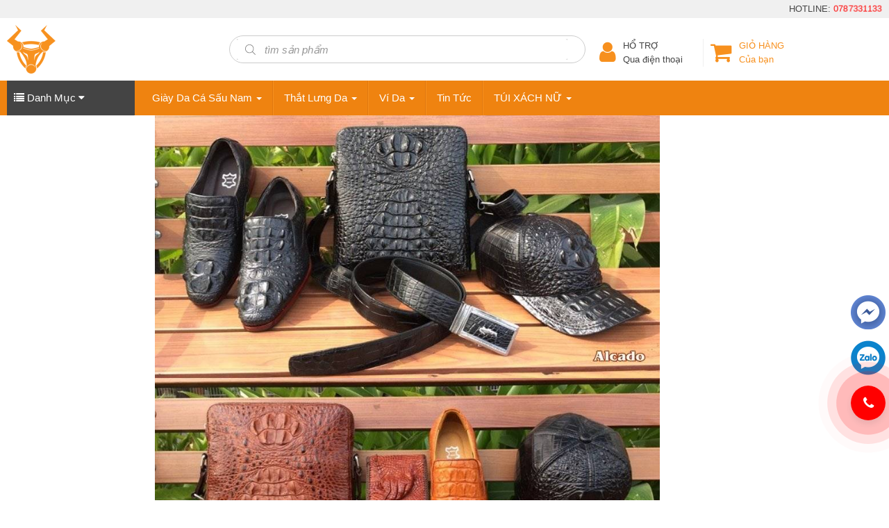

--- FILE ---
content_type: text/html; charset=UTF-8
request_url: https://giaydacasau.vn/tag/giay-da-nam/
body_size: 22033
content:
<!DOCTYPE html PUBLIC '-//W3C//DTD XHTML 1.0 Strict//EN' 'http://www.w3.org/TR/xhtml1/DTD/xhtml1-strict.dtd'>
<html itemtype="http://schema.org/WebPage" lang="vi" prefix="og: http://ogp.me/ns#">
<head>
<meta charset="utf-8">
<meta name="viewport" content="width=device-width, initial-scale=1">
<link rel="shortcut icon" href="images/ico.png">

<link type="image/x-icon" href="https://giaydacasau.vn/wp-content/uploads/2022/05/logo-dau-trau.png" rel="shortcut icon" />

<!-- Latest compiled and minified CSS -->
<link href="https://giaydacasau.vn/wp-content/themes/netsa.vn/css/bootstrap.min.css" rel="stylesheet">
<link href="https://giaydacasau.vn/wp-content/themes/netsa.vn/css/font-awesome.min.css" rel="stylesheet">




<!-- Search Engine Optimization by Rank Math PRO - https://s.rankmath.com/home -->
<meta name="robots" content="follow, index, max-snippet:-1, max-video-preview:-1, max-image-preview:large"/>
<link rel="canonical" href="https://giaydacasau.vn/tag/giay-da-nam/" />
<meta property="og:locale" content="vi_VN" />
<meta property="og:type" content="article" />
<meta property="og:title" content="giày da nam - Giày Da Cá Sấu VR360 – Xưởng Đóng Giày Thủ Công Theo Yêu Cầu" />
<meta property="og:url" content="https://giaydacasau.vn/tag/giay-da-nam/" />
<meta property="og:site_name" content="Giày Da Cá Sấu VR360 – Xưởng Đóng Giày Thủ Công Theo Yêu Cầu" />
<meta name="twitter:card" content="summary_large_image" />
<meta name="twitter:title" content="giày da nam - Giày Da Cá Sấu VR360 – Xưởng Đóng Giày Thủ Công Theo Yêu Cầu" />
<script type="application/ld+json" class="rank-math-schema-pro">{"@context":"https://schema.org","@graph":[{"@type":"Organization","@id":"https://giaydacasau.vn/#organization","name":"Alcado","url":"https://giaydacasau.vn","logo":{"@type":"ImageObject","@id":"https://giaydacasau.vn/#logo","url":"https://giaydacasau.vn/wp-content/uploads/2022/05/logo-dau-trau.png","contentUrl":"https://giaydacasau.vn/wp-content/uploads/2022/05/logo-dau-trau.png","caption":"Alcado","inLanguage":"vi","width":"70","height":"70"}},{"@type":"WebSite","@id":"https://giaydacasau.vn/#website","url":"https://giaydacasau.vn","name":"Alcado","publisher":{"@id":"https://giaydacasau.vn/#organization"},"inLanguage":"vi"},{"@type":"BreadcrumbList","@id":"https://giaydacasau.vn/tag/giay-da-nam/#breadcrumb","itemListElement":[{"@type":"ListItem","position":"1","item":{"@id":"https://giaydacasau.vn","name":"Trang Ch\u1ee7"}},{"@type":"ListItem","position":"2","item":{"@id":"https://giaydacasau.vn/tag/giay-da-nam/","name":"gi\u00e0y da nam"}}]},{"@type":"CollectionPage","@id":"https://giaydacasau.vn/tag/giay-da-nam/#webpage","url":"https://giaydacasau.vn/tag/giay-da-nam/","name":"gi\u00e0y da nam - Gi\u00e0y Da C\u00e1 S\u1ea5u VR360 \u2013 X\u01b0\u1edfng \u0110\u00f3ng Gi\u00e0y Th\u1ee7 C\u00f4ng Theo Y\u00eau C\u1ea7u","isPartOf":{"@id":"https://giaydacasau.vn/#website"},"inLanguage":"vi","breadcrumb":{"@id":"https://giaydacasau.vn/tag/giay-da-nam/#breadcrumb"}}]}</script>
<!-- /Rank Math WordPress SEO plugin -->

<link rel="amphtml" href="https://giaydacasau.vn/tag/giay-da-nam/amp/" /><meta name="generator" content="AMP for WP 1.0.77.43"/><link rel='dns-prefetch' href='//s.w.org' />
<script type="text/javascript">
window._wpemojiSettings = {"baseUrl":"https:\/\/s.w.org\/images\/core\/emoji\/14.0.0\/72x72\/","ext":".png","svgUrl":"https:\/\/s.w.org\/images\/core\/emoji\/14.0.0\/svg\/","svgExt":".svg","source":{"concatemoji":"https:\/\/giaydacasau.vn\/wp-includes\/js\/wp-emoji-release.min.js?ver=6.0.11"}};
/*! This file is auto-generated */
!function(e,a,t){var n,r,o,i=a.createElement("canvas"),p=i.getContext&&i.getContext("2d");function s(e,t){var a=String.fromCharCode,e=(p.clearRect(0,0,i.width,i.height),p.fillText(a.apply(this,e),0,0),i.toDataURL());return p.clearRect(0,0,i.width,i.height),p.fillText(a.apply(this,t),0,0),e===i.toDataURL()}function c(e){var t=a.createElement("script");t.src=e,t.defer=t.type="text/javascript",a.getElementsByTagName("head")[0].appendChild(t)}for(o=Array("flag","emoji"),t.supports={everything:!0,everythingExceptFlag:!0},r=0;r<o.length;r++)t.supports[o[r]]=function(e){if(!p||!p.fillText)return!1;switch(p.textBaseline="top",p.font="600 32px Arial",e){case"flag":return s([127987,65039,8205,9895,65039],[127987,65039,8203,9895,65039])?!1:!s([55356,56826,55356,56819],[55356,56826,8203,55356,56819])&&!s([55356,57332,56128,56423,56128,56418,56128,56421,56128,56430,56128,56423,56128,56447],[55356,57332,8203,56128,56423,8203,56128,56418,8203,56128,56421,8203,56128,56430,8203,56128,56423,8203,56128,56447]);case"emoji":return!s([129777,127995,8205,129778,127999],[129777,127995,8203,129778,127999])}return!1}(o[r]),t.supports.everything=t.supports.everything&&t.supports[o[r]],"flag"!==o[r]&&(t.supports.everythingExceptFlag=t.supports.everythingExceptFlag&&t.supports[o[r]]);t.supports.everythingExceptFlag=t.supports.everythingExceptFlag&&!t.supports.flag,t.DOMReady=!1,t.readyCallback=function(){t.DOMReady=!0},t.supports.everything||(n=function(){t.readyCallback()},a.addEventListener?(a.addEventListener("DOMContentLoaded",n,!1),e.addEventListener("load",n,!1)):(e.attachEvent("onload",n),a.attachEvent("onreadystatechange",function(){"complete"===a.readyState&&t.readyCallback()})),(e=t.source||{}).concatemoji?c(e.concatemoji):e.wpemoji&&e.twemoji&&(c(e.twemoji),c(e.wpemoji)))}(window,document,window._wpemojiSettings);
</script>
<style type="text/css">
img.wp-smiley,
img.emoji {
	display: inline !important;
	border: none !important;
	box-shadow: none !important;
	height: 1em !important;
	width: 1em !important;
	margin: 0 0.07em !important;
	vertical-align: -0.1em !important;
	background: none !important;
	padding: 0 !important;
}
</style>
	<link rel='stylesheet' id='wp-block-library-css'  href='https://giaydacasau.vn/wp-includes/css/dist/block-library/style.min.css?ver=6.0.11' type='text/css' media='all' />
<style id='global-styles-inline-css' type='text/css'>
body{--wp--preset--color--black: #000000;--wp--preset--color--cyan-bluish-gray: #abb8c3;--wp--preset--color--white: #ffffff;--wp--preset--color--pale-pink: #f78da7;--wp--preset--color--vivid-red: #cf2e2e;--wp--preset--color--luminous-vivid-orange: #ff6900;--wp--preset--color--luminous-vivid-amber: #fcb900;--wp--preset--color--light-green-cyan: #7bdcb5;--wp--preset--color--vivid-green-cyan: #00d084;--wp--preset--color--pale-cyan-blue: #8ed1fc;--wp--preset--color--vivid-cyan-blue: #0693e3;--wp--preset--color--vivid-purple: #9b51e0;--wp--preset--gradient--vivid-cyan-blue-to-vivid-purple: linear-gradient(135deg,rgba(6,147,227,1) 0%,rgb(155,81,224) 100%);--wp--preset--gradient--light-green-cyan-to-vivid-green-cyan: linear-gradient(135deg,rgb(122,220,180) 0%,rgb(0,208,130) 100%);--wp--preset--gradient--luminous-vivid-amber-to-luminous-vivid-orange: linear-gradient(135deg,rgba(252,185,0,1) 0%,rgba(255,105,0,1) 100%);--wp--preset--gradient--luminous-vivid-orange-to-vivid-red: linear-gradient(135deg,rgba(255,105,0,1) 0%,rgb(207,46,46) 100%);--wp--preset--gradient--very-light-gray-to-cyan-bluish-gray: linear-gradient(135deg,rgb(238,238,238) 0%,rgb(169,184,195) 100%);--wp--preset--gradient--cool-to-warm-spectrum: linear-gradient(135deg,rgb(74,234,220) 0%,rgb(151,120,209) 20%,rgb(207,42,186) 40%,rgb(238,44,130) 60%,rgb(251,105,98) 80%,rgb(254,248,76) 100%);--wp--preset--gradient--blush-light-purple: linear-gradient(135deg,rgb(255,206,236) 0%,rgb(152,150,240) 100%);--wp--preset--gradient--blush-bordeaux: linear-gradient(135deg,rgb(254,205,165) 0%,rgb(254,45,45) 50%,rgb(107,0,62) 100%);--wp--preset--gradient--luminous-dusk: linear-gradient(135deg,rgb(255,203,112) 0%,rgb(199,81,192) 50%,rgb(65,88,208) 100%);--wp--preset--gradient--pale-ocean: linear-gradient(135deg,rgb(255,245,203) 0%,rgb(182,227,212) 50%,rgb(51,167,181) 100%);--wp--preset--gradient--electric-grass: linear-gradient(135deg,rgb(202,248,128) 0%,rgb(113,206,126) 100%);--wp--preset--gradient--midnight: linear-gradient(135deg,rgb(2,3,129) 0%,rgb(40,116,252) 100%);--wp--preset--duotone--dark-grayscale: url('#wp-duotone-dark-grayscale');--wp--preset--duotone--grayscale: url('#wp-duotone-grayscale');--wp--preset--duotone--purple-yellow: url('#wp-duotone-purple-yellow');--wp--preset--duotone--blue-red: url('#wp-duotone-blue-red');--wp--preset--duotone--midnight: url('#wp-duotone-midnight');--wp--preset--duotone--magenta-yellow: url('#wp-duotone-magenta-yellow');--wp--preset--duotone--purple-green: url('#wp-duotone-purple-green');--wp--preset--duotone--blue-orange: url('#wp-duotone-blue-orange');--wp--preset--font-size--small: 13px;--wp--preset--font-size--medium: 20px;--wp--preset--font-size--large: 36px;--wp--preset--font-size--x-large: 42px;}.has-black-color{color: var(--wp--preset--color--black) !important;}.has-cyan-bluish-gray-color{color: var(--wp--preset--color--cyan-bluish-gray) !important;}.has-white-color{color: var(--wp--preset--color--white) !important;}.has-pale-pink-color{color: var(--wp--preset--color--pale-pink) !important;}.has-vivid-red-color{color: var(--wp--preset--color--vivid-red) !important;}.has-luminous-vivid-orange-color{color: var(--wp--preset--color--luminous-vivid-orange) !important;}.has-luminous-vivid-amber-color{color: var(--wp--preset--color--luminous-vivid-amber) !important;}.has-light-green-cyan-color{color: var(--wp--preset--color--light-green-cyan) !important;}.has-vivid-green-cyan-color{color: var(--wp--preset--color--vivid-green-cyan) !important;}.has-pale-cyan-blue-color{color: var(--wp--preset--color--pale-cyan-blue) !important;}.has-vivid-cyan-blue-color{color: var(--wp--preset--color--vivid-cyan-blue) !important;}.has-vivid-purple-color{color: var(--wp--preset--color--vivid-purple) !important;}.has-black-background-color{background-color: var(--wp--preset--color--black) !important;}.has-cyan-bluish-gray-background-color{background-color: var(--wp--preset--color--cyan-bluish-gray) !important;}.has-white-background-color{background-color: var(--wp--preset--color--white) !important;}.has-pale-pink-background-color{background-color: var(--wp--preset--color--pale-pink) !important;}.has-vivid-red-background-color{background-color: var(--wp--preset--color--vivid-red) !important;}.has-luminous-vivid-orange-background-color{background-color: var(--wp--preset--color--luminous-vivid-orange) !important;}.has-luminous-vivid-amber-background-color{background-color: var(--wp--preset--color--luminous-vivid-amber) !important;}.has-light-green-cyan-background-color{background-color: var(--wp--preset--color--light-green-cyan) !important;}.has-vivid-green-cyan-background-color{background-color: var(--wp--preset--color--vivid-green-cyan) !important;}.has-pale-cyan-blue-background-color{background-color: var(--wp--preset--color--pale-cyan-blue) !important;}.has-vivid-cyan-blue-background-color{background-color: var(--wp--preset--color--vivid-cyan-blue) !important;}.has-vivid-purple-background-color{background-color: var(--wp--preset--color--vivid-purple) !important;}.has-black-border-color{border-color: var(--wp--preset--color--black) !important;}.has-cyan-bluish-gray-border-color{border-color: var(--wp--preset--color--cyan-bluish-gray) !important;}.has-white-border-color{border-color: var(--wp--preset--color--white) !important;}.has-pale-pink-border-color{border-color: var(--wp--preset--color--pale-pink) !important;}.has-vivid-red-border-color{border-color: var(--wp--preset--color--vivid-red) !important;}.has-luminous-vivid-orange-border-color{border-color: var(--wp--preset--color--luminous-vivid-orange) !important;}.has-luminous-vivid-amber-border-color{border-color: var(--wp--preset--color--luminous-vivid-amber) !important;}.has-light-green-cyan-border-color{border-color: var(--wp--preset--color--light-green-cyan) !important;}.has-vivid-green-cyan-border-color{border-color: var(--wp--preset--color--vivid-green-cyan) !important;}.has-pale-cyan-blue-border-color{border-color: var(--wp--preset--color--pale-cyan-blue) !important;}.has-vivid-cyan-blue-border-color{border-color: var(--wp--preset--color--vivid-cyan-blue) !important;}.has-vivid-purple-border-color{border-color: var(--wp--preset--color--vivid-purple) !important;}.has-vivid-cyan-blue-to-vivid-purple-gradient-background{background: var(--wp--preset--gradient--vivid-cyan-blue-to-vivid-purple) !important;}.has-light-green-cyan-to-vivid-green-cyan-gradient-background{background: var(--wp--preset--gradient--light-green-cyan-to-vivid-green-cyan) !important;}.has-luminous-vivid-amber-to-luminous-vivid-orange-gradient-background{background: var(--wp--preset--gradient--luminous-vivid-amber-to-luminous-vivid-orange) !important;}.has-luminous-vivid-orange-to-vivid-red-gradient-background{background: var(--wp--preset--gradient--luminous-vivid-orange-to-vivid-red) !important;}.has-very-light-gray-to-cyan-bluish-gray-gradient-background{background: var(--wp--preset--gradient--very-light-gray-to-cyan-bluish-gray) !important;}.has-cool-to-warm-spectrum-gradient-background{background: var(--wp--preset--gradient--cool-to-warm-spectrum) !important;}.has-blush-light-purple-gradient-background{background: var(--wp--preset--gradient--blush-light-purple) !important;}.has-blush-bordeaux-gradient-background{background: var(--wp--preset--gradient--blush-bordeaux) !important;}.has-luminous-dusk-gradient-background{background: var(--wp--preset--gradient--luminous-dusk) !important;}.has-pale-ocean-gradient-background{background: var(--wp--preset--gradient--pale-ocean) !important;}.has-electric-grass-gradient-background{background: var(--wp--preset--gradient--electric-grass) !important;}.has-midnight-gradient-background{background: var(--wp--preset--gradient--midnight) !important;}.has-small-font-size{font-size: var(--wp--preset--font-size--small) !important;}.has-medium-font-size{font-size: var(--wp--preset--font-size--medium) !important;}.has-large-font-size{font-size: var(--wp--preset--font-size--large) !important;}.has-x-large-font-size{font-size: var(--wp--preset--font-size--x-large) !important;}
</style>
<link rel='stylesheet' id='kk-star-ratings-css'  href='https://giaydacasau.vn/wp-content/plugins/kk-star-ratings/src/core/public/css/kk-star-ratings.min.css?ver=5.3.2' type='text/css' media='all' />
<link rel='stylesheet' id='rs-plugin-settings-css'  href='https://giaydacasau.vn/wp-content/plugins/revslider/public/assets/css/settings.css?ver=5.3.1.5' type='text/css' media='all' />
<style id='rs-plugin-settings-inline-css' type='text/css'>
#rs-demo-id {}
</style>
<link rel='stylesheet' id='woocommerce-layout-css'  href='https://giaydacasau.vn/wp-content/plugins/woocommerce/assets/css/woocommerce-layout.css?ver=3.3.4' type='text/css' media='all' />
<link rel='stylesheet' id='woocommerce-smallscreen-css'  href='https://giaydacasau.vn/wp-content/plugins/woocommerce/assets/css/woocommerce-smallscreen.css?ver=3.3.4' type='text/css' media='only screen and (max-width: 768px)' />
<link rel='stylesheet' id='woocommerce-general-css'  href='https://giaydacasau.vn/wp-content/plugins/woocommerce/assets/css/woocommerce.css?ver=3.3.4' type='text/css' media='all' />
<link rel='stylesheet' id='yarpp-thumbnails-css'  href='https://giaydacasau.vn/wp-content/plugins/yet-another-related-posts-plugin/style/styles_thumbnails.css?ver=5.27.8' type='text/css' media='all' />
<style id='yarpp-thumbnails-inline-css' type='text/css'>
.yarpp-thumbnails-horizontal .yarpp-thumbnail {width: 230px;height: 270px;margin: 5px;margin-left: 0px;}.yarpp-thumbnail > img, .yarpp-thumbnail-default {width: 220px;height: 220px;margin: 5px;}.yarpp-thumbnails-horizontal .yarpp-thumbnail-title {margin: 7px;margin-top: 0px;width: 220px;}.yarpp-thumbnail-default > img {min-height: 220px;min-width: 220px;}
</style>
<link rel='stylesheet' id='dgwt-wcas-style-css'  href='https://giaydacasau.vn/wp-content/plugins/ajax-search-for-woocommerce/assets/css/style.css?ver=1.1.6' type='text/css' media='all' />
<script type='text/javascript' src='https://giaydacasau.vn/wp-includes/js/jquery/jquery.min.js?ver=3.6.0' id='jquery-core-js'></script>
<script type='text/javascript' src='https://giaydacasau.vn/wp-includes/js/jquery/jquery-migrate.min.js?ver=3.3.2' id='jquery-migrate-js'></script>
<script type='text/javascript' src='https://giaydacasau.vn/wp-content/plugins/revslider/public/assets/js/jquery.themepunch.tools.min.js?ver=5.3.1.5' id='tp-tools-js'></script>
<script type='text/javascript' src='https://giaydacasau.vn/wp-content/plugins/revslider/public/assets/js/jquery.themepunch.revolution.min.js?ver=5.3.1.5' id='revmin-js'></script>
<link rel="https://api.w.org/" href="https://giaydacasau.vn/wp-json/" /><link rel="alternate" type="application/json" href="https://giaydacasau.vn/wp-json/wp/v2/tags/120" /><style type="text/css"></style>	<noscript><style>.woocommerce-product-gallery{ opacity: 1 !important; }</style></noscript>
	<meta name="generator" content="Powered by Slider Revolution 5.3.1.5 - responsive, Mobile-Friendly Slider Plugin for WordPress with comfortable drag and drop interface." />
<link href="https://giaydacasau.vn/wp-content/themes/netsa.vn/style.css" rel="stylesheet">
<meta name="google-site-verification" content="EzKae9dvFnMVPnSiNvd9QXnv9O2XUKKHMlPNlpc_0HI" />
<meta name='dmca-site-verification' content='bHF3SGRVcHpobDdkQkJHaXQ0SVE2QT090' /><title>giày da nam - Giày Da Cá Sấu VR360 – Xưởng Đóng Giày Thủ Công Theo Yêu Cầu</title>
</head>
<body class="archive tag tag-giay-da-nam tag-120">
<div id="searchm" class="modal fade" tabindex="-1" role="dialog" aria-labelledby="Tìm Kiếm" aria-hidden="true">
  <div class="modal-dialog">
    <div class="modal-content">
		<div class="modal-body">
			<form action="/" method="get" role="search">
				<div class="input-group">
	                <input type="text" class="form-control" name="s" placeholder="tìm kiếm...">
                    <input type="hidden" name="post_type" value="product" class="search_param">
	                <span class="input-group-btn">
	                    <button class="btn btn-default submit" type="button"><span class="fa fa-search"></span></button>
	                </span>
	            </div>
			</form>
			<div class="clearfix"></div>
		</div>
    </div>
  </div>
</div>
<div id="top">
	<div class="container">
		<div class="row">
			<div class="col-sm-12">
				<div id="share-like" class="pull-left">
				    <div class="fb-like" data-href="https://giaydacasau.vn:443/tag/giay-da-nam/" data-layout="button_count" data-action="like" data-show-faces="false" data-share="true"></div>

				    <script src="https://apis.google.com/js/platform.js" async defer>
				      {lang: 'vi'}
				    </script>
				    <div class="gshare">
				    	<div class=" g-plusone gplus" data-size="medium" data-href="https://giaydacasau.vn:443/tag/giay-da-nam/"></div>
				    	<div class=" g-plus" data-action="share" data-annotation="bubble" data-href="https://giaydacasau.vn:443/tag/giay-da-nam/"></div>
				    </div>

				</div>
				<span class="pull-right hidden-xxs">
					HOTLINE: <a href="tel:0787331133" class="wobble-top" data-wpel-link="internal" rel="noopener noreferrer">0787331133</a>
				</span>
				<div class="pull-left"></div>
			</div>
		</div>
	</div>
</div>
<header>
	<div class="container">
		<div class="row">
			<div class="col-sm-3 col-mm-4 logo">
				<h2><a href="/" data-wpel-link="internal" rel="noopener noreferrer"><img src="https://giaydacasau.vn/wp-content/uploads/2022/05/logo-dau-trau.png" alt="LOGO"></a></h2>
			</div>
			<div class="col-sm-5 col-mm-8">
				<div id="search">
					
<div class="dgwt-wcas-search-wrapp dgwt-wcas-no-submit woocommerce">
    <form class="dgwt-wcas-search-form" role="search" action="https://giaydacasau.vn/" method="get">
        <div class="dgwt-wcas-sf-wrapp">
				<svg version="1.1" class="dgwt-wcas-ico-loupe" xmlns="http://www.w3.org/2000/svg" xmlns:xlink="http://www.w3.org/1999/xlink" x="0px" y="0px"
		 viewBox="0 0 51.539 51.361" enable-background="new 0 0 51.539 51.361" xml:space="preserve">
		<path d="M51.539,49.356L37.247,35.065c3.273-3.74,5.272-8.623,5.272-13.983c0-11.742-9.518-21.26-21.26-21.26
			  S0,9.339,0,21.082s9.518,21.26,21.26,21.26c5.361,0,10.244-1.999,13.983-5.272l14.292,14.292L51.539,49.356z M2.835,21.082
			  c0-10.176,8.249-18.425,18.425-18.425s18.425,8.249,18.425,18.425S31.436,39.507,21.26,39.507S2.835,31.258,2.835,21.082z"/>
	</svg>
		
            <label class="screen-reader-text" for="dgwt-wcas-search">Products search</label>
			
            <input 
				type="search"
				id="dgwt-wcas-search"
				class="dgwt-wcas-search-input"
				name="s"
				value=""
				placeholder="tìm sản phẩm"
				/>
			<div class="dgwt-wcas-preloader"></div>
			
						
			<input type="hidden" name="post_type" value="product" />
			<input type="hidden" name="dgwt_wcas" value="1" />

			
        </div>
    </form>
</div>					<!-- <form method="get" class="input-group" action="/">
						<input name="s" placeholder="tìm sản phẩm" class="input-search form-control"  type="text">
						<input type="hidden" name="post_type" value="product" />
						<span class="input-group-btn">
							<button class="button-search" type="button"><i class="fa fa-search"></i></button>
						</span>
					</form>	 -->
				</div>
			</div>
			<div class="col-sm-4 support-header hidden-xs hidden-sm">
				<div class="sub-support call-user">
					<div class="fa fa-user ico"></div>
					<p class="ic-header">HỔ TRỢ<br>Qua điện thoại</p>
				</div>
				<div class="sub-support">
					<a href="https://giaydacasau.vn/gio-hang/" data-wpel-link="internal" rel="noopener noreferrer"><div class="fa fa-shopping-cart ico"></div>
					<p class="ic-header">GIỎ HÀNG<br>Của bạn</p></a>
				</div>
			</div>
		</div>
	</div>
</header>
<div id="heightmenu">
	<div id="main-menu" class="mb-15px">
		<div class="container">
			<nav class="navbar relative">
				<!-- Brand and toggle get grouped for better mobile display -->
			    <div class="navbar-header">
			    	<button data-toggle="modal" data-target="#searchm" class="navbar-toggle collapsed ico-menu ico-search"><i class="fa fa-search"></i></button>
			    	<button class="navbar-toggle collapsed ico-menu" data-toggle="collapse" data-target="#ulsp" aria-expanded="false"><i class="fa fa-gift"></i></button>
			    	<a class="navbar-brand hidden-desktop" href="/" data-wpel-link="internal" rel="noopener noreferrer"><img src="https://giaydacasau.vn/wp-content/uploads/2022/05/logo-dau-trau.png" alt="logo"></a>
			    	<button type="button" class="navbar-toggle collapsed" data-toggle="collapse" data-target="#menu" aria-expanded="false">
				        <span class="sr-only">Toggle menu</span>
				        <span class="icon-bar"></span>
				        <span class="icon-bar"></span>
				        <span class="icon-bar"></span>
				    </button>
			    </div>

				<div id="menusp">
					<div class="wp-menusp">
						<div class="hidden-mobile dmsp hidden-mobile"><i class="fa fa-list"></i><span> Danh Mục </span><i class="fa fa-caret-down down"></i></div>
						<div id="ulsp" class="collapse navbar-collapse">
							<div class="wpdv "><ul id="menu-dich-vu" class=""><li id="menu-item-202" class="menu-item menu-item-type-taxonomy menu-item-object-product_cat menu-item-has-children menu-item-202"><a href="https://giaydacasau.vn/giay-da-nu/" data-wpel-link="internal" rel="noopener noreferrer">GIÀY DA NỮ</a>
<ul class="sub-menu">
	<li id="menu-item-204" class="menu-item menu-item-type-taxonomy menu-item-object-product_cat menu-item-204"><a href="https://giaydacasau.vn/giay-bup-be-nu/" data-wpel-link="internal" rel="noopener noreferrer">Giày Búp Bê</a></li>
	<li id="menu-item-206" class="menu-item menu-item-type-taxonomy menu-item-object-product_cat menu-item-206"><a href="https://giaydacasau.vn/giay-luoi-nu-da/" data-wpel-link="internal" rel="noopener noreferrer">Giày Lười Nữ</a></li>
	<li id="menu-item-205" class="menu-item menu-item-type-taxonomy menu-item-object-product_cat menu-item-205"><a href="https://giaydacasau.vn/giay-cao-got-nu/" data-wpel-link="internal" rel="noopener noreferrer">Giày Cao Gót</a></li>
	<li id="menu-item-203" class="menu-item menu-item-type-taxonomy menu-item-object-product_cat menu-item-203"><a href="https://giaydacasau.vn/giay-boot-nu/" data-wpel-link="internal" rel="noopener noreferrer">Giày Boot Nữ</a></li>
	<li id="menu-item-207" class="menu-item menu-item-type-taxonomy menu-item-object-product_cat menu-item-207"><a href="https://giaydacasau.vn/giay-sandal-nu/" data-wpel-link="internal" rel="noopener noreferrer">Giày Sandal Nữ</a></li>
	<li id="menu-item-217" class="menu-item menu-item-type-taxonomy menu-item-object-product_cat menu-item-217"><a href="https://giaydacasau.vn/giay-nu-da-ca-sau/" data-wpel-link="internal" rel="noopener noreferrer">Giày Nữ Da Cá Sấu</a></li>
</ul>
</li>
<li id="menu-item-218" class="menu-item menu-item-type-taxonomy menu-item-object-product_cat menu-item-has-children menu-item-218"><a href="https://giaydacasau.vn/giay-da-nam/" data-wpel-link="internal" rel="noopener noreferrer">GIÀY DA NAM</a>
<ul class="sub-menu">
	<li id="menu-item-228" class="menu-item menu-item-type-taxonomy menu-item-object-product_cat menu-item-228"><a href="https://giaydacasau.vn/giay-tay-nam-da-that/" data-wpel-link="internal" rel="noopener noreferrer">Giày Tây Nam</a></li>
	<li id="menu-item-227" class="menu-item menu-item-type-taxonomy menu-item-object-product_cat menu-item-227"><a href="https://giaydacasau.vn/giay-moi-nam-da-bo-that/" data-wpel-link="internal" rel="noopener noreferrer">Giày Mọi Nam</a></li>
	<li id="menu-item-220" class="menu-item menu-item-type-taxonomy menu-item-object-product_cat menu-item-220"><a href="https://giaydacasau.vn/giay-luoi-nam-da-bo/" data-wpel-link="internal" rel="noopener noreferrer">Giày Lười Nam</a></li>
</ul>
</li>
<li id="menu-item-212" class="menu-item menu-item-type-taxonomy menu-item-object-product_cat menu-item-has-children menu-item-212"><a href="https://giaydacasau.vn/vi-da-nu/" data-wpel-link="internal" rel="noopener noreferrer">VÍ DA NỮ</a>
<ul class="sub-menu">
	<li id="menu-item-213" class="menu-item menu-item-type-taxonomy menu-item-object-product_cat menu-item-213"><a href="https://giaydacasau.vn/vi-cam-tay-nu-gia-re/" data-wpel-link="internal" rel="noopener noreferrer">Ví Cầm Tay Nữ</a></li>
	<li id="menu-item-238" class="menu-item menu-item-type-taxonomy menu-item-object-product_cat menu-item-238"><a href="https://giaydacasau.vn/vi-da-ca-sau-nu/" data-wpel-link="internal" rel="noopener noreferrer">Ví Da Cá Sấu Nữ</a></li>
</ul>
</li>
<li id="menu-item-208" class="menu-item menu-item-type-taxonomy menu-item-object-product_cat menu-item-has-children menu-item-208"><a href="https://giaydacasau.vn/vi-da-nam/" data-wpel-link="internal" rel="noopener noreferrer">VÍ DA NAM</a>
<ul class="sub-menu">
	<li id="menu-item-229" class="menu-item menu-item-type-taxonomy menu-item-object-product_cat menu-item-229"><a href="https://giaydacasau.vn/vi-da-saffiano/" data-wpel-link="internal" rel="noopener noreferrer">Ví Da Saffiano</a></li>
	<li id="menu-item-210" class="menu-item menu-item-type-taxonomy menu-item-object-product_cat menu-item-210"><a href="https://giaydacasau.vn/vi-da-bo-nam/" data-wpel-link="internal" rel="noopener noreferrer">Ví Da Bò Nam</a></li>
	<li id="menu-item-211" class="menu-item menu-item-type-taxonomy menu-item-object-product_cat menu-item-211"><a href="https://giaydacasau.vn/vi-da-ca-sau-nam/" data-wpel-link="internal" rel="noopener noreferrer">Ví Da Cá Sấu Nam</a></li>
	<li id="menu-item-209" class="menu-item menu-item-type-taxonomy menu-item-object-product_cat menu-item-209"><a href="https://giaydacasau.vn/vi-cam-tay-nam-da-that/" data-wpel-link="internal" rel="noopener noreferrer">Ví Cầm Tay Nam</a></li>
</ul>
</li>
<li id="menu-item-146" class="menu-item menu-item-type-taxonomy menu-item-object-product_cat menu-item-has-children menu-item-146"><a href="https://giaydacasau.vn/tui-xach-nu-hang-hieu-da-that-gia-re/" data-wpel-link="internal" rel="noopener noreferrer">TÚI XÁCH NỮ</a>
<ul class="sub-menu">
	<li id="menu-item-214" class="menu-item menu-item-type-taxonomy menu-item-object-product_cat menu-item-214"><a href="https://giaydacasau.vn/tui-xach-nu-da-bo/" data-wpel-link="internal" rel="noopener noreferrer">Túi Xách Nữ Da Bò</a></li>
	<li id="menu-item-216" class="menu-item menu-item-type-taxonomy menu-item-object-product_cat menu-item-216"><a href="https://giaydacasau.vn/tui-xach-nu-da-tran/" data-wpel-link="internal" rel="noopener noreferrer">Túi Xách Nữ Da Trăn</a></li>
	<li id="menu-item-186" class="menu-item menu-item-type-taxonomy menu-item-object-product_cat menu-item-186"><a href="https://giaydacasau.vn/tui-xach-nu-da-ca-sau/" data-wpel-link="internal" rel="noopener noreferrer">Túi Xách Nữ Da Cá Sấu</a></li>
	<li id="menu-item-215" class="menu-item menu-item-type-taxonomy menu-item-object-product_cat menu-item-215"><a href="https://giaydacasau.vn/tui-xach-nu-da-da-dieu/" data-wpel-link="internal" rel="noopener noreferrer">Túi Xách Nữ Da Đà Điểu</a></li>
</ul>
</li>
<li id="menu-item-235" class="menu-item menu-item-type-taxonomy menu-item-object-product_cat menu-item-has-children menu-item-235"><a href="https://giaydacasau.vn/cap-da-nam-da-that/" data-wpel-link="internal" rel="noopener noreferrer">CẶP DA NAM</a>
<ul class="sub-menu">
	<li id="menu-item-236" class="menu-item menu-item-type-taxonomy menu-item-object-product_cat menu-item-236"><a href="https://giaydacasau.vn/cap-da-bo/" data-wpel-link="internal" rel="noopener noreferrer">Cặp Da Bò</a></li>
	<li id="menu-item-237" class="menu-item menu-item-type-taxonomy menu-item-object-product_cat menu-item-237"><a href="https://giaydacasau.vn/cap-da-ca-sau/" data-wpel-link="internal" rel="noopener noreferrer">Cặp Da Cá Sấu</a></li>
</ul>
</li>
<li id="menu-item-147" class="menu-item menu-item-type-taxonomy menu-item-object-product_cat menu-item-147"><a href="https://giaydacasau.vn/tui-deo-cheo-nu-da-that/" data-wpel-link="internal" rel="noopener noreferrer">TÚI ĐEO CHÉO NỮ</a></li>
<li id="menu-item-231" class="menu-item menu-item-type-taxonomy menu-item-object-product_cat menu-item-has-children menu-item-231"><a href="https://giaydacasau.vn/tui-deo-cheo-nam/" data-wpel-link="internal" rel="noopener noreferrer">TÚI ĐEO CHÉO NAM</a>
<ul class="sub-menu">
	<li id="menu-item-230" class="menu-item menu-item-type-taxonomy menu-item-object-product_cat menu-item-230"><a href="https://giaydacasau.vn/tui-da-nam/" data-wpel-link="internal" rel="noopener noreferrer">Túi Da Nam</a></li>
	<li id="menu-item-233" class="menu-item menu-item-type-taxonomy menu-item-object-product_cat menu-item-233"><a href="https://giaydacasau.vn/tui-dung-ipad/" data-wpel-link="internal" rel="noopener noreferrer">Túi Đựng Ipad</a></li>
	<li id="menu-item-234" class="menu-item menu-item-type-taxonomy menu-item-object-product_cat menu-item-234"><a href="https://giaydacasau.vn/tui-da-ca-sau-nam/" data-wpel-link="internal" rel="noopener noreferrer">Túi Da Cá Sấu Nam</a></li>
	<li id="menu-item-232" class="menu-item menu-item-type-taxonomy menu-item-object-product_cat menu-item-232"><a href="https://giaydacasau.vn/tui-deo-truoc-nguc-nam/" data-wpel-link="internal" rel="noopener noreferrer">Túi Đeo Ngực Nam</a></li>
</ul>
</li>
<li id="menu-item-765" class="menu-item menu-item-type-taxonomy menu-item-object-product_cat menu-item-has-children menu-item-765"><a href="https://giaydacasau.vn/balo-da-that/" data-wpel-link="internal" rel="noopener noreferrer">BALO DA THẬT</a>
<ul class="sub-menu">
	<li id="menu-item-766" class="menu-item menu-item-type-taxonomy menu-item-object-product_cat menu-item-766"><a href="https://giaydacasau.vn/balo-da-bo-that/" data-wpel-link="internal" rel="noopener noreferrer">Balo Da Bò</a></li>
	<li id="menu-item-767" class="menu-item menu-item-type-taxonomy menu-item-object-product_cat menu-item-767"><a href="https://giaydacasau.vn/balo-da-ca-sau-that/" data-wpel-link="internal" rel="noopener noreferrer">Balo Da Cá Sấu</a></li>
</ul>
</li>
<li id="menu-item-1093" class="menu-item menu-item-type-taxonomy menu-item-object-product_cat menu-item-1093"><a href="https://giaydacasau.vn/clucth-cam-tay-da-that/" data-wpel-link="internal" rel="noopener noreferrer">CLUCTH CẦM TAY</a></li>
<li id="menu-item-5085" class="menu-item menu-item-type-taxonomy menu-item-object-product_cat menu-item-has-children menu-item-5085"><a href="https://giaydacasau.vn/that-lung-da/" data-wpel-link="internal" rel="noopener noreferrer">Thắt Lưng Da</a>
<ul class="sub-menu">
	<li id="menu-item-5086" class="menu-item menu-item-type-taxonomy menu-item-object-product_cat menu-item-5086"><a href="https://giaydacasau.vn/that-lung-da-ca-sau/" data-wpel-link="internal" rel="noopener noreferrer">Thắt Lưng Da Cá Sấu</a></li>
</ul>
</li>
</ul></div>				        </div>
					</div>
				</div>

			    <!-- Collect the nav links, forms, and other content for toggling -->
			    <div class="collapse navbar-collapse" id="menu">
			      <div class="menu-main"><ul id="menu-main-menu" class="nav navbar-nav"><li itemscope="itemscope" itemtype="https://www.schema.org/SiteNavigationElement" id="menu-item-5703" class="menu-item menu-item-type-taxonomy menu-item-object-product_cat menu-item-has-children menu-item-5703 dropdown"><a title="Giày Da Cá Sấu Nam" href="#" data-toggle="dropdown" class="dropdown-toggle" aria-haspopup="true">Giày Da Cá Sấu Nam <span class="caret"></span></a>
<ul role="menu" class=" dropdown-menu" >
	<li itemscope="itemscope" itemtype="https://www.schema.org/SiteNavigationElement" id="menu-item-5704" class="menu-item menu-item-type-taxonomy menu-item-object-product_cat menu-item-5704"><a title="Giày Da Bụng Cá Sấu" href="https://giaydacasau.vn/giay-da-bung-ca-sau/" data-wpel-link="internal" rel="noopener noreferrer">Giày Da Bụng Cá Sấu</a></li>
	<li itemscope="itemscope" itemtype="https://www.schema.org/SiteNavigationElement" id="menu-item-5705" class="menu-item menu-item-type-taxonomy menu-item-object-product_cat menu-item-5705"><a title="Giày Da Đuôi Cá Sấu" href="https://giaydacasau.vn/giay-da-duoi-ca-sau/" data-wpel-link="internal" rel="noopener noreferrer">Giày Da Đuôi Cá Sấu</a></li>
	<li itemscope="itemscope" itemtype="https://www.schema.org/SiteNavigationElement" id="menu-item-5706" class="menu-item menu-item-type-taxonomy menu-item-object-product_cat menu-item-5706"><a title="Giày Da Gai Tay Cá Sấu" href="https://giaydacasau.vn/giay-da-gai-tay-ca-sau/" data-wpel-link="internal" rel="noopener noreferrer">Giày Da Gai Tay Cá Sấu</a></li>
	<li itemscope="itemscope" itemtype="https://www.schema.org/SiteNavigationElement" id="menu-item-5707" class="menu-item menu-item-type-taxonomy menu-item-object-product_cat menu-item-5707"><a title="Giày Da Lưng Cá Sấu" href="https://giaydacasau.vn/giay-da-lung-ca-sau/" data-wpel-link="internal" rel="noopener noreferrer">Giày Da Lưng Cá Sấu</a></li>
	<li itemscope="itemscope" itemtype="https://www.schema.org/SiteNavigationElement" id="menu-item-5708" class="menu-item menu-item-type-taxonomy menu-item-object-product_cat menu-item-5708"><a title="Giày Gù Da Cá Sấu" href="https://giaydacasau.vn/giay-gu-da-ca-sau/" data-wpel-link="internal" rel="noopener noreferrer">Giày Gù Da Cá Sấu</a></li>
	<li itemscope="itemscope" itemtype="https://www.schema.org/SiteNavigationElement" id="menu-item-5713" class="menu-item menu-item-type-taxonomy menu-item-object-product_cat menu-item-5713"><a title="Giày da cá sấu từ 2,5–3 triệu" href="https://giaydacasau.vn/giay-da-ca-sau-tu-25-3-trieu/" data-wpel-link="internal" rel="noopener noreferrer">Giày da cá sấu từ 2,5–3 triệu</a></li>
	<li itemscope="itemscope" itemtype="https://www.schema.org/SiteNavigationElement" id="menu-item-5714" class="menu-item menu-item-type-taxonomy menu-item-object-product_cat menu-item-5714"><a title="Giày da cá sấu 4–5 triệu" href="https://giaydacasau.vn/giay-da-ca-sau-4-5-trieu/" data-wpel-link="internal" rel="noopener noreferrer">Giày da cá sấu 4–5 triệu</a></li>
	<li itemscope="itemscope" itemtype="https://www.schema.org/SiteNavigationElement" id="menu-item-5715" class="menu-item menu-item-type-taxonomy menu-item-object-product_cat menu-item-5715"><a title="Giày da cá sấu 6–8 triệu" href="https://giaydacasau.vn/giay-da-ca-sau-6-8-trieu/" data-wpel-link="internal" rel="noopener noreferrer">Giày da cá sấu 6–8 triệu</a></li>
	<li itemscope="itemscope" itemtype="https://www.schema.org/SiteNavigationElement" id="menu-item-5716" class="menu-item menu-item-type-taxonomy menu-item-object-product_cat menu-item-5716"><a title="Giày Da Cá Sấu Bạch Tạng" href="https://giaydacasau.vn/giay-da-ca-sau-bach-tang/" data-wpel-link="internal" rel="noopener noreferrer">Giày Da Cá Sấu Bạch Tạng</a></li>
	<li itemscope="itemscope" itemtype="https://www.schema.org/SiteNavigationElement" id="menu-item-5709" class="menu-item menu-item-type-taxonomy menu-item-object-product_cat menu-item-5709"><a title="Giày Lười Da Cá Sấu" href="https://giaydacasau.vn/giay-luoi-da-ca-sau/" data-wpel-link="internal" rel="noopener noreferrer">Giày Lười Da Cá Sấu</a></li>
	<li itemscope="itemscope" itemtype="https://www.schema.org/SiteNavigationElement" id="menu-item-5712" class="menu-item menu-item-type-taxonomy menu-item-object-product_cat menu-item-5712"><a title="Giày Tây Da Cá Sấu" href="https://giaydacasau.vn/giay-tay-da-ca-sau/" data-wpel-link="internal" rel="noopener noreferrer">Giày Tây Da Cá Sấu</a></li>
	<li itemscope="itemscope" itemtype="https://www.schema.org/SiteNavigationElement" id="menu-item-5711" class="menu-item menu-item-type-taxonomy menu-item-object-product_cat menu-item-5711"><a title="Giày Sục Da Cá Sấu" href="https://giaydacasau.vn/giay-suc-da-ca-sau/" data-wpel-link="internal" rel="noopener noreferrer">Giày Sục Da Cá Sấu</a></li>
	<li itemscope="itemscope" itemtype="https://www.schema.org/SiteNavigationElement" id="menu-item-5710" class="menu-item menu-item-type-taxonomy menu-item-object-product_cat menu-item-5710"><a title="Giày Sneaker Da Cá Sấu" href="https://giaydacasau.vn/giay-sneaker-da-ca-sau/" data-wpel-link="internal" rel="noopener noreferrer">Giày Sneaker Da Cá Sấu</a></li>
</ul>
</li>
<li itemscope="itemscope" itemtype="https://www.schema.org/SiteNavigationElement" id="menu-item-5087" class="menu-item menu-item-type-taxonomy menu-item-object-product_cat menu-item-has-children menu-item-5087 dropdown"><a title="Thắt Lưng Da" href="#" data-toggle="dropdown" class="dropdown-toggle" aria-haspopup="true">Thắt Lưng Da <span class="caret"></span></a>
<ul role="menu" class=" dropdown-menu" >
	<li itemscope="itemscope" itemtype="https://www.schema.org/SiteNavigationElement" id="menu-item-5686" class="menu-item menu-item-type-taxonomy menu-item-object-product_cat menu-item-5686"><a title="Thắt Lưng Da Bò" href="https://giaydacasau.vn/that-lung-da/" data-wpel-link="internal" rel="noopener noreferrer">Thắt Lưng Da Bò</a></li>
	<li itemscope="itemscope" itemtype="https://www.schema.org/SiteNavigationElement" id="menu-item-5687" class="menu-item menu-item-type-taxonomy menu-item-object-product_cat menu-item-5687"><a title="Thắt Lưng Da Cá Sấu" href="https://giaydacasau.vn/that-lung-da-ca-sau/" data-wpel-link="internal" rel="noopener noreferrer">Thắt Lưng Da Cá Sấu</a></li>
</ul>
</li>
<li itemscope="itemscope" itemtype="https://www.schema.org/SiteNavigationElement" id="menu-item-5696" class="menu-item menu-item-type-custom menu-item-object-custom menu-item-home menu-item-has-children menu-item-5696 dropdown"><a title="Ví Da" href="#" data-toggle="dropdown" class="dropdown-toggle" aria-haspopup="true">Ví Da <span class="caret"></span></a>
<ul role="menu" class=" dropdown-menu" >
	<li itemscope="itemscope" itemtype="https://www.schema.org/SiteNavigationElement" id="menu-item-5690" class="menu-item menu-item-type-taxonomy menu-item-object-product_cat menu-item-5690"><a title="Ví Da Bò Nam" href="https://giaydacasau.vn/vi-da-bo-nam/" data-wpel-link="internal" rel="noopener noreferrer">Ví Da Bò Nam</a></li>
	<li itemscope="itemscope" itemtype="https://www.schema.org/SiteNavigationElement" id="menu-item-5692" class="menu-item menu-item-type-taxonomy menu-item-object-product_cat menu-item-5692"><a title="Ví Da Cá Sấu Nam" href="https://giaydacasau.vn/vi-da-ca-sau-nam/" data-wpel-link="internal" rel="noopener noreferrer">Ví Da Cá Sấu Nam</a></li>
	<li itemscope="itemscope" itemtype="https://www.schema.org/SiteNavigationElement" id="menu-item-5694" class="menu-item menu-item-type-taxonomy menu-item-object-product_cat menu-item-5694"><a title="Ví Da Đà Điểu" href="https://giaydacasau.vn/vi-da-da-dieu/" data-wpel-link="internal" rel="noopener noreferrer">Ví Da Đà Điểu</a></li>
	<li itemscope="itemscope" itemtype="https://www.schema.org/SiteNavigationElement" id="menu-item-5691" class="menu-item menu-item-type-taxonomy menu-item-object-product_cat menu-item-5691"><a title="Ví Da Cá Đuối" href="https://giaydacasau.vn/vi-da-ca-duoi/" data-wpel-link="internal" rel="noopener noreferrer">Ví Da Cá Đuối</a></li>
	<li itemscope="itemscope" itemtype="https://www.schema.org/SiteNavigationElement" id="menu-item-5695" class="menu-item menu-item-type-taxonomy menu-item-object-product_cat menu-item-5695"><a title="Ví Da Rắn Hổ Mang" href="https://giaydacasau.vn/vi-da-ran-ho-mang/" data-wpel-link="internal" rel="noopener noreferrer">Ví Da Rắn Hổ Mang</a></li>
	<li itemscope="itemscope" itemtype="https://www.schema.org/SiteNavigationElement" id="menu-item-5693" class="menu-item menu-item-type-taxonomy menu-item-object-product_cat menu-item-5693"><a title="Ví Da Cá Sấu Nữ" href="https://giaydacasau.vn/vi-da-ca-sau-nu/" data-wpel-link="internal" rel="noopener noreferrer">Ví Da Cá Sấu Nữ</a></li>
	<li itemscope="itemscope" itemtype="https://www.schema.org/SiteNavigationElement" id="menu-item-5689" class="menu-item menu-item-type-taxonomy menu-item-object-product_cat menu-item-5689"><a title="VÍ CẦM TAY NỮ" href="https://giaydacasau.vn/vi-cam-tay-nu-gia-re/" data-wpel-link="internal" rel="noopener noreferrer">VÍ CẦM TAY NỮ</a></li>
	<li itemscope="itemscope" itemtype="https://www.schema.org/SiteNavigationElement" id="menu-item-5688" class="menu-item menu-item-type-taxonomy menu-item-object-product_cat menu-item-5688"><a title="VÍ CẦM TAY NAM" href="https://giaydacasau.vn/vi-cam-tay-nam-da-that/" data-wpel-link="internal" rel="noopener noreferrer">VÍ CẦM TAY NAM</a></li>
</ul>
</li>
<li itemscope="itemscope" itemtype="https://www.schema.org/SiteNavigationElement" id="menu-item-21" class="menu-item menu-item-type-taxonomy menu-item-object-category menu-item-21"><a title="Tin Tức" href="https://giaydacasau.vn/tin-tuc/" data-wpel-link="internal" rel="noopener noreferrer">Tin Tức</a></li>
<li itemscope="itemscope" itemtype="https://www.schema.org/SiteNavigationElement" id="menu-item-5697" class="menu-item menu-item-type-taxonomy menu-item-object-product_cat menu-item-has-children menu-item-5697 dropdown"><a title="TÚI XÁCH NỮ" href="#" data-toggle="dropdown" class="dropdown-toggle" aria-haspopup="true">TÚI XÁCH NỮ <span class="caret"></span></a>
<ul role="menu" class=" dropdown-menu" >
	<li itemscope="itemscope" itemtype="https://www.schema.org/SiteNavigationElement" id="menu-item-5698" class="menu-item menu-item-type-taxonomy menu-item-object-product_cat menu-item-5698"><a title="Túi Xách Nữ Da Bò" href="https://giaydacasau.vn/tui-xach-nu-da-bo/" data-wpel-link="internal" rel="noopener noreferrer">Túi Xách Nữ Da Bò</a></li>
	<li itemscope="itemscope" itemtype="https://www.schema.org/SiteNavigationElement" id="menu-item-5699" class="menu-item menu-item-type-taxonomy menu-item-object-product_cat menu-item-5699"><a title="Túi Xách Nữ Da Cá Sấu" href="https://giaydacasau.vn/tui-xach-nu-da-ca-sau/" data-wpel-link="internal" rel="noopener noreferrer">Túi Xách Nữ Da Cá Sấu</a></li>
	<li itemscope="itemscope" itemtype="https://www.schema.org/SiteNavigationElement" id="menu-item-5700" class="menu-item menu-item-type-taxonomy menu-item-object-product_cat menu-item-5700"><a title="Túi Da Cá Sấu bạch Tạng" href="https://giaydacasau.vn/tui-da-ca-sau-bach-tang/" data-wpel-link="internal" rel="noopener noreferrer">Túi Da Cá Sấu bạch Tạng</a></li>
	<li itemscope="itemscope" itemtype="https://www.schema.org/SiteNavigationElement" id="menu-item-5701" class="menu-item menu-item-type-taxonomy menu-item-object-product_cat menu-item-5701"><a title="Túi Xách Nữ Da Đà Điểu" href="https://giaydacasau.vn/tui-xach-nu-da-da-dieu/" data-wpel-link="internal" rel="noopener noreferrer">Túi Xách Nữ Da Đà Điểu</a></li>
	<li itemscope="itemscope" itemtype="https://www.schema.org/SiteNavigationElement" id="menu-item-5702" class="menu-item menu-item-type-taxonomy menu-item-object-product_cat menu-item-5702"><a title="Túi Xách Nữ Da Trăn" href="https://giaydacasau.vn/tui-xach-nu-da-tran/" data-wpel-link="internal" rel="noopener noreferrer">Túi Xách Nữ Da Trăn</a></li>
</ul>
</li>
</ul></div>			    </div><!-- /.navbar-collapse -->
			</nav>
		</div>
	</div>
</div><!-- #heightmenu --><div id="wpslider">
	<div class="container">
		<div class="row">
			<div class="col-sm-7 col-sm-offset-2 mb-15px">
				<div class="theme-default wp-slider ">
				<div id="slider" class="">
					<img src="https://giaydacasau.vn/wp-content/uploads/2022/06/banner-full-bo-ca-sau-den-881-458.jpg" alt="slider mobile 1"><img src="https://giaydacasau.vn/wp-content/uploads/2022/06/banner-full-bo-ca-sau-nau-do-881-458.jpg" alt="slider mobile 2"><img src="https://giaydacasau.vn/wp-content/uploads/2022/06/banner-day-nit-da-ca-sau.jpg" alt="slider mobile 3"><img src="https://giaydacasau.vn/wp-content/uploads/2022/06/banner-day-nit-da-ca-sau-1.jpg" alt="slider mobile 4"><img src="https://giaydacasau.vn/wp-content/uploads/2022/06/banner-vi-da-ca-sau-nam-960x500.jpg" alt="slider mobile 5"><img src="https://giaydacasau.vn/wp-content/uploads/2022/06/banner-vi-da-ca-sau-nam-vb-960x500.jpg" alt="slider mobile 6">				</div>
				</div><!-- slider -->
			</div>
			<div class="col-sm-3 mb-15px wow pulse" data-wow-delay="0.8s">
						</div>
		</div>
	</div>
</div>

<div id="thaymh">
	<div class="container">
		<div class="row">
			<div class="col-sm-4 col-mm-6 col-ms-12 wpsmh wow fadeInLeft mb-15px" data-wow-delay="0.5s">
				<img alt="nhóm sp 1" src="https://giaydacasau.vn/wp-content/uploads/2022/06/vi-da-nu.png">
				<div class="csmh">
					<h4 class="tdv">Ví Da Nữ</h4>
					<p>Bóp Ví Da Bò, Da Cá Sấu Nữ Giá Rẻ</p>
					<a href="" data-wpel-link="internal" rel="noopener noreferrer">#" class="chitiet">XEM CHI TIẾT</a>
				</div>
			</div>
			<div class="col-sm-4 col-mm-6 col-ms-12 wpsmh wow fadeInUp mb-15px" data-wow-delay="0.9s">
				<img alt="nhóm sp 2" src="https://giaydacasau.vn/wp-content/uploads/2022/06/vi-da-nam.png">
				<div class="csmh">
					<h4 class="tdv"><span class="text-orange">Ví Da Nam</span></h4>
					<p>Bóp Ví Da Bò, Da Cá Sấu Nam Giá Rẻ</p>
					<a href="" data-wpel-link="internal" rel="noopener noreferrer">" class="chitiet">XEM CHI TIẾT</a>
				</div>
			</div>
			<div class="col-sm-4 col-mm-6 col-ms-12 wpsmh wow fadeInRight mb-15px" data-wow-delay="0.5s">
				<img alt="nhóm sp 3" src="https://giaydacasau.vn/wp-content/uploads/2022/06/tui-xach-nu.png">
				<div class="csmh">
					<h4 class="tdv"><span class="text-orange">Túi Xách Nữ</span></h4>
					<p>Chuyên túi xách nữ da bò, da cá sấu, đà điểu, da trăn...</p>
					<a href="" data-wpel-link="internal" rel="noopener noreferrer">" class="chitiet">XEM CHI TIẾT</a>
				</div>
			</div>
			<div class="col-sm-4 col-mm-6 col-ms-12 wpsmh wow fadeInLeft mb-15px" data-wow-delay="0.5s">
				<img alt="nhóm sp 4" src="https://giaydacasau.vn/wp-content/uploads/2022/06/tui-deo-cheo-nu.png">
				<div class="csmh">
					<h4 class="tdv"><span class="text-orange">Túi Đeo Chéo Nữ</span></h4>
					<p>Chuyên túi đeo chéo nữ da bò, da cá sấu, đà điểu, da trăn...</p>
					<a href="" data-wpel-link="internal" rel="noopener noreferrer">" class="chitiet">XEM CHI TIẾT</a>
				</div>
			</div>
			<div class="col-sm-4 col-mm-6 col-ms-12 wpsmh wow fadeInUp mb-15px" data-wow-delay="0.9s">
				<img alt="nhóm sp 5" src="https://giaydacasau.vn/wp-content/uploads/2022/06/tui-da-ca-sau.png">
				<div class="csmh">
					<h4 class="tdv"><span class="text-orange">Túi Đeo Chéo Nam</span></h4>
					<p>Chuyên túi đeo chéo nam da bò, da cá sấu, đà điểu, da trăn...</p>
					<a href="" data-wpel-link="internal" rel="noopener noreferrer">" class="chitiet">XEM CHI TIẾT</a>
				</div>
			</div>
			<div class="col-sm-4 col-mm-6 col-ms-12 wpsmh wow fadeInRight mb-15px" data-wow-delay="0.5s">
				<img alt="nhóm sp 6" src="https://giaydacasau.vn/wp-content/uploads/2022/06/cap-da-nam.png">
				<div class="csmh">
					<h4 class="tdv"><span class="text-orange">Cặp Da Nam</span></h4>
					<p>Chuyên Cặp Da bò, Cặp da cá sấu, đà điểu, da trăn...</p>
					<a href="" data-wpel-link="internal" rel="noopener noreferrer">" class="chitiet">XEM CHI TIẾT</a>
				</div>
			</div>
		</div>
	</div>
</div>

<div id="cattmh" class="mb-15px">
	<div class="container">
		<div class="row">
			<div class="col-sm-12">
				<h3 class="title-cat">GIÀY DA CÁ SẤU</h3>
			</div>
			<div class="col-sm-12">
			<div class="wpcat">
			<div class="wp-list-cat">
								<div class="cot5 dv col-xxs-6 col-ms-4 col-mm-4 col-mxs-6 woocommerce post-5867 product type-product status-publish has-post-thumbnail product_cat-giay-da-nam first instock shipping-taxable purchasable product-type-simple" >
					<div class="wp-hover thumbnail-pro-cat mb-10px">
						<a href="https://giaydacasau.vn/giay-sneaker-da-bung-da-dieu-gcs32-day-phong-cach/" data-wpel-link="internal" rel="noopener noreferrer">
						<img src="https://giaydacasau.vn/wp-content/uploads/2026/01/giay-sneaker-da-bung-da-dieu-1-350x350.jpg" class="attachment-medium size-medium wp-post-image" alt="Giày Sneaker Da Bụng Đà Điểu GCS32 Đầy Phong Cách" loading="lazy" srcset="https://giaydacasau.vn/wp-content/uploads/2026/01/giay-sneaker-da-bung-da-dieu-1-350x350.jpg 350w, https://giaydacasau.vn/wp-content/uploads/2026/01/giay-sneaker-da-bung-da-dieu-1.jpg 600w, https://giaydacasau.vn/wp-content/uploads/2026/01/giay-sneaker-da-bung-da-dieu-1-220x220.jpg 220w, https://giaydacasau.vn/wp-content/uploads/2026/01/giay-sneaker-da-bung-da-dieu-1-300x300.jpg 300w, https://giaydacasau.vn/wp-content/uploads/2026/01/giay-sneaker-da-bung-da-dieu-1-100x100.jpg 100w, https://giaydacasau.vn/wp-content/uploads/2026/01/giay-sneaker-da-bung-da-dieu-1-120x120.jpg 120w" sizes="(max-width: 350px) 100vw, 350px" />			            </a>
			            <div class="clearfix"></div>
			        </div>
			       <a href="https://giaydacasau.vn/giay-sneaker-da-bung-da-dieu-gcs32-day-phong-cach/" data-wpel-link="internal" rel="noopener noreferrer"><h3 title="Giày Sneaker Da Bụng Đà Điểu GCS32 Đầy Phong Cách" class="mb-5px title-pro-cat">Giày Sneaker Da Bụng Đà Điểu GCS32 Đầy Phong Cách</h3></a>
			       <div class="codepro">
	                	<span class="code">Mã SP</span>: 					</div>
			        <div class="gia"><span class="woocommerce-Price-amount amount price-new">2,800,000<span class="woocommerce-Price-currencySymbol">&#8363;</span></span></div>
		            
				</div>
	            				<div class="cot5 dv col-xxs-6 col-ms-4 col-mm-4 col-mxs-6 woocommerce post-5821 product type-product status-publish has-post-thumbnail product_cat-giay-sneaker-da-ca-sau product_cat-giay-da-ca-sau-nam-cao-cap product_cat-giay-da-nam  instock shipping-taxable purchasable product-type-simple" >
					<div class="wp-hover thumbnail-pro-cat mb-10px">
						<a href="https://giaydacasau.vn/sneaker-thoi-trang-da-bung-ca-sau-gcs30-mau-nau-dat/" data-wpel-link="internal" rel="noopener noreferrer">
						<img src="https://giaydacasau.vn/wp-content/uploads/2026/01/giay-the-thao-thoi-trang-da-bung-ca-sau-gcs30-mau-nau-dat-1-1-350x350.jpg" class="attachment-medium size-medium wp-post-image" alt="Sneaker Thời Trang Da Bụng Cá Sấu GCS30 Màu Nâu Đất" loading="lazy" srcset="https://giaydacasau.vn/wp-content/uploads/2026/01/giay-the-thao-thoi-trang-da-bung-ca-sau-gcs30-mau-nau-dat-1-1-350x350.jpg 350w, https://giaydacasau.vn/wp-content/uploads/2026/01/giay-the-thao-thoi-trang-da-bung-ca-sau-gcs30-mau-nau-dat-1-1.jpg 600w, https://giaydacasau.vn/wp-content/uploads/2026/01/giay-the-thao-thoi-trang-da-bung-ca-sau-gcs30-mau-nau-dat-1-1-220x220.jpg 220w, https://giaydacasau.vn/wp-content/uploads/2026/01/giay-the-thao-thoi-trang-da-bung-ca-sau-gcs30-mau-nau-dat-1-1-300x300.jpg 300w, https://giaydacasau.vn/wp-content/uploads/2026/01/giay-the-thao-thoi-trang-da-bung-ca-sau-gcs30-mau-nau-dat-1-1-100x100.jpg 100w, https://giaydacasau.vn/wp-content/uploads/2026/01/giay-the-thao-thoi-trang-da-bung-ca-sau-gcs30-mau-nau-dat-1-1-120x120.jpg 120w" sizes="(max-width: 350px) 100vw, 350px" />			            </a>
			            <div class="clearfix"></div>
			        </div>
			       <a href="https://giaydacasau.vn/sneaker-thoi-trang-da-bung-ca-sau-gcs30-mau-nau-dat/" data-wpel-link="internal" rel="noopener noreferrer"><h3 title="Sneaker Thời Trang Da Bụng Cá Sấu GCS30 Màu Nâu Đất" class="mb-5px title-pro-cat">Sneaker Thời Trang Da Bụng Cá Sấu GCS30 Màu Nâu Đất</h3></a>
			       <div class="codepro">
	                	<span class="code">Mã SP</span>: 					</div>
			        <div class="gia"><span class="woocommerce-Price-amount amount price-new">2,800,000<span class="woocommerce-Price-currencySymbol">&#8363;</span></span></div>
		            
				</div>
	            				<div class="cot5 dv col-xxs-6 col-ms-4 col-mm-4 col-mxs-6 woocommerce post-5574 product type-product status-publish has-post-thumbnail product_cat-giay-da-ca-sau-nam-cao-cap product_cat-giay-da-ca-sau-4-5-trieu product_cat-giay-da-nam  instock shipping-taxable purchasable product-type-simple" >
					<div class="wp-hover thumbnail-pro-cat mb-10px">
						<a href="https://giaydacasau.vn/giay-the-thao-co-day-da-bung-ca-sau-cao-cap-gcs29-mau-nau-den/" data-wpel-link="internal" rel="noopener noreferrer">
						<img src="https://giaydacasau.vn/wp-content/uploads/2026/01/giay-the-thao-co-day-da-bung-ca-sau-gcs28-mau-nau-den-3-350x350.jpg" class="attachment-medium size-medium wp-post-image" alt="Giày Thể Thao Có Dây Da Bụng Cá Sấu Cao Cấp GCS29 Màu Nâu Đen" loading="lazy" srcset="https://giaydacasau.vn/wp-content/uploads/2026/01/giay-the-thao-co-day-da-bung-ca-sau-gcs28-mau-nau-den-3-350x350.jpg 350w, https://giaydacasau.vn/wp-content/uploads/2026/01/giay-the-thao-co-day-da-bung-ca-sau-gcs28-mau-nau-den-3.jpg 600w, https://giaydacasau.vn/wp-content/uploads/2026/01/giay-the-thao-co-day-da-bung-ca-sau-gcs28-mau-nau-den-3-220x220.jpg 220w, https://giaydacasau.vn/wp-content/uploads/2026/01/giay-the-thao-co-day-da-bung-ca-sau-gcs28-mau-nau-den-3-300x300.jpg 300w, https://giaydacasau.vn/wp-content/uploads/2026/01/giay-the-thao-co-day-da-bung-ca-sau-gcs28-mau-nau-den-3-100x100.jpg 100w, https://giaydacasau.vn/wp-content/uploads/2026/01/giay-the-thao-co-day-da-bung-ca-sau-gcs28-mau-nau-den-3-120x120.jpg 120w" sizes="(max-width: 350px) 100vw, 350px" />			            </a>
			            <div class="clearfix"></div>
			        </div>
			       <a href="https://giaydacasau.vn/giay-the-thao-co-day-da-bung-ca-sau-cao-cap-gcs29-mau-nau-den/" data-wpel-link="internal" rel="noopener noreferrer"><h3 title="Giày Thể Thao Có Dây Da Bụng Cá Sấu Cao Cấp GCS29 Màu Nâu Đen" class="mb-5px title-pro-cat">Giày Thể Thao Có Dây Da Bụng Cá Sấu Cao Cấp GCS29 Màu Nâu Đen</h3></a>
			       <div class="codepro">
	                	<span class="code">Mã SP</span>: 					</div>
			        <div class="gia"><span class="woocommerce-Price-amount amount price-new">4,800,000<span class="woocommerce-Price-currencySymbol">&#8363;</span></span></div>
		            
				</div>
	            				<div class="cot5 dv col-xxs-6 col-ms-4 col-mm-4 col-mxs-6 woocommerce post-5561 product type-product status-publish has-post-thumbnail product_cat-giay-da-nam product_cat-giay-da-ca-sau-nam-cao-cap product_cat-giay-da-ca-sau-4-5-trieu product_cat-giay-da-ca-sau-bach-tang last instock shipping-taxable purchasable product-type-simple" >
					<div class="wp-hover thumbnail-pro-cat mb-10px">
						<a href="https://giaydacasau.vn/giay-sneaker-cao-cap-da-bung-ca-sau-gcs29-mau-bach-tang/" data-wpel-link="internal" rel="noopener noreferrer">
						<img src="https://giaydacasau.vn/wp-content/uploads/2026/01/giay-the-thao-da-bung-ca-sau-gcs29-mau-bach-tang-2-350x350.jpg" class="attachment-medium size-medium wp-post-image" alt="Giày Sneaker Cao Cấp Da Bụng Cá Sấu GCS29 Màu Bạch Tạng" loading="lazy" srcset="https://giaydacasau.vn/wp-content/uploads/2026/01/giay-the-thao-da-bung-ca-sau-gcs29-mau-bach-tang-2-350x350.jpg 350w, https://giaydacasau.vn/wp-content/uploads/2026/01/giay-the-thao-da-bung-ca-sau-gcs29-mau-bach-tang-2.jpg 600w, https://giaydacasau.vn/wp-content/uploads/2026/01/giay-the-thao-da-bung-ca-sau-gcs29-mau-bach-tang-2-220x220.jpg 220w, https://giaydacasau.vn/wp-content/uploads/2026/01/giay-the-thao-da-bung-ca-sau-gcs29-mau-bach-tang-2-300x300.jpg 300w, https://giaydacasau.vn/wp-content/uploads/2026/01/giay-the-thao-da-bung-ca-sau-gcs29-mau-bach-tang-2-100x100.jpg 100w, https://giaydacasau.vn/wp-content/uploads/2026/01/giay-the-thao-da-bung-ca-sau-gcs29-mau-bach-tang-2-120x120.jpg 120w" sizes="(max-width: 350px) 100vw, 350px" />			            </a>
			            <div class="clearfix"></div>
			        </div>
			       <a href="https://giaydacasau.vn/giay-sneaker-cao-cap-da-bung-ca-sau-gcs29-mau-bach-tang/" data-wpel-link="internal" rel="noopener noreferrer"><h3 title="Giày Sneaker Cao Cấp Da Bụng Cá Sấu GCS29 Màu Bạch Tạng" class="mb-5px title-pro-cat">Giày Sneaker Cao Cấp Da Bụng Cá Sấu GCS29 Màu Bạch Tạng</h3></a>
			       <div class="codepro">
	                	<span class="code">Mã SP</span>: 					</div>
			        <div class="gia"><span class="woocommerce-Price-amount amount price-new">4,800,000<span class="woocommerce-Price-currencySymbol">&#8363;</span></span></div>
		            
				</div>
	            				<div class="cot5 dv col-xxs-6 col-ms-4 col-mm-4 col-mxs-6 woocommerce post-5548 product type-product status-publish has-post-thumbnail product_cat-giay-da-ca-sau-nam-cao-cap product_cat-giay-da-ca-sau-4-5-trieu product_cat-giay-da-nam first instock shipping-taxable purchasable product-type-simple" >
					<div class="wp-hover thumbnail-pro-cat mb-10px">
						<a href="https://giaydacasau.vn/giay-the-thao-co-day-da-bung-ca-sau-gcs28-mau-cam/" data-wpel-link="internal" rel="noopener noreferrer">
						<img src="https://giaydacasau.vn/wp-content/uploads/2026/01/giay-the-thao-co-day-da-ca-sau-gcs28-mau-cam-7-350x350.jpg" class="attachment-medium size-medium wp-post-image" alt="Giày Thể Thao Có Dây Da Bụng Cá Sấu GCS28 Màu Cam" loading="lazy" srcset="https://giaydacasau.vn/wp-content/uploads/2026/01/giay-the-thao-co-day-da-ca-sau-gcs28-mau-cam-7-350x350.jpg 350w, https://giaydacasau.vn/wp-content/uploads/2026/01/giay-the-thao-co-day-da-ca-sau-gcs28-mau-cam-7.jpg 600w, https://giaydacasau.vn/wp-content/uploads/2026/01/giay-the-thao-co-day-da-ca-sau-gcs28-mau-cam-7-220x220.jpg 220w, https://giaydacasau.vn/wp-content/uploads/2026/01/giay-the-thao-co-day-da-ca-sau-gcs28-mau-cam-7-300x300.jpg 300w, https://giaydacasau.vn/wp-content/uploads/2026/01/giay-the-thao-co-day-da-ca-sau-gcs28-mau-cam-7-100x100.jpg 100w, https://giaydacasau.vn/wp-content/uploads/2026/01/giay-the-thao-co-day-da-ca-sau-gcs28-mau-cam-7-120x120.jpg 120w" sizes="(max-width: 350px) 100vw, 350px" />			            </a>
			            <div class="clearfix"></div>
			        </div>
			       <a href="https://giaydacasau.vn/giay-the-thao-co-day-da-bung-ca-sau-gcs28-mau-cam/" data-wpel-link="internal" rel="noopener noreferrer"><h3 title="Giày Thể Thao Có Dây Da Bụng Cá Sấu GCS28 Màu Cam" class="mb-5px title-pro-cat">Giày Thể Thao Có Dây Da Bụng Cá Sấu GCS28 Màu Cam</h3></a>
			       <div class="codepro">
	                	<span class="code">Mã SP</span>: 					</div>
			        <div class="gia"><span class="woocommerce-Price-amount amount price-new">4,800,000<span class="woocommerce-Price-currencySymbol">&#8363;</span></span></div>
		            
				</div>
	            				<div class="cot5 dv col-xxs-6 col-ms-4 col-mm-4 col-mxs-6 woocommerce post-5535 product type-product status-publish has-post-thumbnail product_cat-giay-da-nam product_cat-giay-da-ca-sau-nam-cao-cap product_cat-giay-da-ca-sau-4-5-trieu  instock shipping-taxable purchasable product-type-simple" >
					<div class="wp-hover thumbnail-pro-cat mb-10px">
						<a href="https://giaydacasau.vn/giay-the-thao-khong-day-da-bung-ca-sau-gcs25-mau-nau-den/" data-wpel-link="internal" rel="noopener noreferrer">
						<img src="https://giaydacasau.vn/wp-content/uploads/2026/01/giay-the-thao-da-bung-ca-sau-gcs25-mau-nau-den-1-350x350.jpg" class="attachment-medium size-medium wp-post-image" alt="Giày Thể Thao Không Dây Da Bụng Cá Sấu GCS25 Màu Nâu Đen" loading="lazy" srcset="https://giaydacasau.vn/wp-content/uploads/2026/01/giay-the-thao-da-bung-ca-sau-gcs25-mau-nau-den-1-350x350.jpg 350w, https://giaydacasau.vn/wp-content/uploads/2026/01/giay-the-thao-da-bung-ca-sau-gcs25-mau-nau-den-1.jpg 600w, https://giaydacasau.vn/wp-content/uploads/2026/01/giay-the-thao-da-bung-ca-sau-gcs25-mau-nau-den-1-220x220.jpg 220w, https://giaydacasau.vn/wp-content/uploads/2026/01/giay-the-thao-da-bung-ca-sau-gcs25-mau-nau-den-1-300x300.jpg 300w, https://giaydacasau.vn/wp-content/uploads/2026/01/giay-the-thao-da-bung-ca-sau-gcs25-mau-nau-den-1-100x100.jpg 100w, https://giaydacasau.vn/wp-content/uploads/2026/01/giay-the-thao-da-bung-ca-sau-gcs25-mau-nau-den-1-120x120.jpg 120w" sizes="(max-width: 350px) 100vw, 350px" />			            </a>
			            <div class="clearfix"></div>
			        </div>
			       <a href="https://giaydacasau.vn/giay-the-thao-khong-day-da-bung-ca-sau-gcs25-mau-nau-den/" data-wpel-link="internal" rel="noopener noreferrer"><h3 title="Giày Thể Thao Không Dây Da Bụng Cá Sấu GCS25 Màu Nâu Đen" class="mb-5px title-pro-cat">Giày Thể Thao Không Dây Da Bụng Cá Sấu GCS25 Màu Nâu Đen</h3></a>
			       <div class="codepro">
	                	<span class="code">Mã SP</span>: 					</div>
			        <div class="gia"><span class="woocommerce-Price-amount amount price-new">4,500,000<span class="woocommerce-Price-currencySymbol">&#8363;</span></span></div>
		            
				</div>
	            				<div class="cot5 dv col-xxs-6 col-ms-4 col-mm-4 col-mxs-6 woocommerce post-5522 product type-product status-publish has-post-thumbnail product_cat-giay-da-ca-sau-nam-cao-cap product_cat-giay-da-ca-sau-4-5-trieu product_cat-giay-da-nam  instock shipping-taxable purchasable product-type-simple" >
					<div class="wp-hover thumbnail-pro-cat mb-10px">
						<a href="https://giaydacasau.vn/giay-the-thao-khong-day-da-ca-sau-gcs25-mau-cam/" data-wpel-link="internal" rel="noopener noreferrer">
						<img src="https://giaydacasau.vn/wp-content/uploads/2026/01/giay-the-thao-khong-day-da-bung-ca-sau-gcs25-mau-cam-4-350x350.jpg" class="attachment-medium size-medium wp-post-image" alt="Giày Thể Thao Không Dây Da Cá Sấu GCS25 Màu Cam" loading="lazy" srcset="https://giaydacasau.vn/wp-content/uploads/2026/01/giay-the-thao-khong-day-da-bung-ca-sau-gcs25-mau-cam-4-350x350.jpg 350w, https://giaydacasau.vn/wp-content/uploads/2026/01/giay-the-thao-khong-day-da-bung-ca-sau-gcs25-mau-cam-4.jpg 600w, https://giaydacasau.vn/wp-content/uploads/2026/01/giay-the-thao-khong-day-da-bung-ca-sau-gcs25-mau-cam-4-220x220.jpg 220w, https://giaydacasau.vn/wp-content/uploads/2026/01/giay-the-thao-khong-day-da-bung-ca-sau-gcs25-mau-cam-4-300x300.jpg 300w, https://giaydacasau.vn/wp-content/uploads/2026/01/giay-the-thao-khong-day-da-bung-ca-sau-gcs25-mau-cam-4-100x100.jpg 100w, https://giaydacasau.vn/wp-content/uploads/2026/01/giay-the-thao-khong-day-da-bung-ca-sau-gcs25-mau-cam-4-120x120.jpg 120w" sizes="(max-width: 350px) 100vw, 350px" />			            </a>
			            <div class="clearfix"></div>
			        </div>
			       <a href="https://giaydacasau.vn/giay-the-thao-khong-day-da-ca-sau-gcs25-mau-cam/" data-wpel-link="internal" rel="noopener noreferrer"><h3 title="Giày Thể Thao Không Dây Da Cá Sấu GCS25 Màu Cam" class="mb-5px title-pro-cat">Giày Thể Thao Không Dây Da Cá Sấu GCS25 Màu Cam</h3></a>
			       <div class="codepro">
	                	<span class="code">Mã SP</span>: 					</div>
			        <div class="gia"><span class="woocommerce-Price-amount amount price-new">4,800,000<span class="woocommerce-Price-currencySymbol">&#8363;</span></span></div>
		            
				</div>
	            				<div class="cot5 dv col-xxs-6 col-ms-4 col-mm-4 col-mxs-6 woocommerce post-5511 product type-product status-publish has-post-thumbnail product_cat-giay-da-nam product_cat-giay-da-ca-sau-nam-cao-cap product_cat-giay-da-ca-sau-tu-25-3-trieu last instock shipping-taxable purchasable product-type-simple" >
					<div class="wp-hover thumbnail-pro-cat mb-10px">
						<a href="https://giaydacasau.vn/giay-the-thao-da-bung-ca-sau-gcs30-mau-nau-dat/" data-wpel-link="internal" rel="noopener noreferrer">
						<img src="https://giaydacasau.vn/wp-content/uploads/2026/01/giay-the-thao-thoi-trang-da-bung-ca-sau-gcs30-mau-nau-dat-4-350x350.jpg" class="attachment-medium size-medium wp-post-image" alt="Giày Thể Thao Da Bụng Cá Sấu GCS30 Màu Nâu Đất" loading="lazy" srcset="https://giaydacasau.vn/wp-content/uploads/2026/01/giay-the-thao-thoi-trang-da-bung-ca-sau-gcs30-mau-nau-dat-4-350x350.jpg 350w, https://giaydacasau.vn/wp-content/uploads/2026/01/giay-the-thao-thoi-trang-da-bung-ca-sau-gcs30-mau-nau-dat-4.jpg 600w, https://giaydacasau.vn/wp-content/uploads/2026/01/giay-the-thao-thoi-trang-da-bung-ca-sau-gcs30-mau-nau-dat-4-220x220.jpg 220w, https://giaydacasau.vn/wp-content/uploads/2026/01/giay-the-thao-thoi-trang-da-bung-ca-sau-gcs30-mau-nau-dat-4-300x300.jpg 300w, https://giaydacasau.vn/wp-content/uploads/2026/01/giay-the-thao-thoi-trang-da-bung-ca-sau-gcs30-mau-nau-dat-4-100x100.jpg 100w, https://giaydacasau.vn/wp-content/uploads/2026/01/giay-the-thao-thoi-trang-da-bung-ca-sau-gcs30-mau-nau-dat-4-120x120.jpg 120w" sizes="(max-width: 350px) 100vw, 350px" />			            </a>
			            <div class="clearfix"></div>
			        </div>
			       <a href="https://giaydacasau.vn/giay-the-thao-da-bung-ca-sau-gcs30-mau-nau-dat/" data-wpel-link="internal" rel="noopener noreferrer"><h3 title="Giày Thể Thao Da Bụng Cá Sấu GCS30 Màu Nâu Đất" class="mb-5px title-pro-cat">Giày Thể Thao Da Bụng Cá Sấu GCS30 Màu Nâu Đất</h3></a>
			       <div class="codepro">
	                	<span class="code">Mã SP</span>: 					</div>
			        <div class="gia"><span class="woocommerce-Price-amount amount price-new">2,800,000<span class="woocommerce-Price-currencySymbol">&#8363;</span></span></div>
		            
				</div>
	            				<div class="cot5 dv col-xxs-6 col-ms-4 col-mm-4 col-mxs-6 woocommerce post-5500 product type-product status-publish has-post-thumbnail product_cat-giay-da-nam product_cat-giay-da-ca-sau-nam-cao-cap product_cat-giay-da-ca-sau-tu-25-3-trieu first instock shipping-taxable purchasable product-type-simple" >
					<div class="wp-hover thumbnail-pro-cat mb-10px">
						<a href="https://giaydacasau.vn/giay-the-thao-da-bung-ca-sau-gcs30-mau-nau-dat-phoi-nau-do/" data-wpel-link="internal" rel="noopener noreferrer">
						<img src="https://giaydacasau.vn/wp-content/uploads/2026/01/giay-the-thao-thoi-trang-da-bung-ca-sau-gcs30-mau-nau-dat-phoi-nau-do-2-350x350.jpg" class="attachment-medium size-medium wp-post-image" alt="Giày Thể Thao Da Bụng Cá Sấu GCS30 Màu Nâu Đất Phối Nâu Đỏ" loading="lazy" srcset="https://giaydacasau.vn/wp-content/uploads/2026/01/giay-the-thao-thoi-trang-da-bung-ca-sau-gcs30-mau-nau-dat-phoi-nau-do-2-350x350.jpg 350w, https://giaydacasau.vn/wp-content/uploads/2026/01/giay-the-thao-thoi-trang-da-bung-ca-sau-gcs30-mau-nau-dat-phoi-nau-do-2.jpg 600w, https://giaydacasau.vn/wp-content/uploads/2026/01/giay-the-thao-thoi-trang-da-bung-ca-sau-gcs30-mau-nau-dat-phoi-nau-do-2-220x220.jpg 220w, https://giaydacasau.vn/wp-content/uploads/2026/01/giay-the-thao-thoi-trang-da-bung-ca-sau-gcs30-mau-nau-dat-phoi-nau-do-2-300x300.jpg 300w, https://giaydacasau.vn/wp-content/uploads/2026/01/giay-the-thao-thoi-trang-da-bung-ca-sau-gcs30-mau-nau-dat-phoi-nau-do-2-100x100.jpg 100w, https://giaydacasau.vn/wp-content/uploads/2026/01/giay-the-thao-thoi-trang-da-bung-ca-sau-gcs30-mau-nau-dat-phoi-nau-do-2-120x120.jpg 120w" sizes="(max-width: 350px) 100vw, 350px" />			            </a>
			            <div class="clearfix"></div>
			        </div>
			       <a href="https://giaydacasau.vn/giay-the-thao-da-bung-ca-sau-gcs30-mau-nau-dat-phoi-nau-do/" data-wpel-link="internal" rel="noopener noreferrer"><h3 title="Giày Thể Thao Da Bụng Cá Sấu GCS30 Màu Nâu Đất Phối Nâu Đỏ" class="mb-5px title-pro-cat">Giày Thể Thao Da Bụng Cá Sấu GCS30 Màu Nâu Đất Phối Nâu Đỏ</h3></a>
			       <div class="codepro">
	                	<span class="code">Mã SP</span>: 					</div>
			        <div class="gia"><span class="woocommerce-Price-amount amount price-new">2,800,000<span class="woocommerce-Price-currencySymbol">&#8363;</span></span></div>
		            
				</div>
	            				<div class="cot5 dv col-xxs-6 col-ms-4 col-mm-4 col-mxs-6 woocommerce post-5489 product type-product status-publish has-post-thumbnail product_cat-giay-da-nam product_cat-giay-da-ca-sau-nam-cao-cap product_cat-giay-da-ca-sau-tu-25-3-trieu  instock shipping-taxable purchasable product-type-simple" >
					<div class="wp-hover thumbnail-pro-cat mb-10px">
						<a href="https://giaydacasau.vn/giay-sneaker-da-bung-ca-sau-gcs31-mau-den/" data-wpel-link="internal" rel="noopener noreferrer">
						<img src="https://giaydacasau.vn/wp-content/uploads/2026/01/giay-the-thao-thoi-trang-da-bung-ca-sau-gcs31-mau-den-4-350x350.jpg" class="attachment-medium size-medium wp-post-image" alt="Giày Sneaker Da Bụng Cá Sấu GCS31 Màu Đen" loading="lazy" srcset="https://giaydacasau.vn/wp-content/uploads/2026/01/giay-the-thao-thoi-trang-da-bung-ca-sau-gcs31-mau-den-4-350x350.jpg 350w, https://giaydacasau.vn/wp-content/uploads/2026/01/giay-the-thao-thoi-trang-da-bung-ca-sau-gcs31-mau-den-4.jpg 600w, https://giaydacasau.vn/wp-content/uploads/2026/01/giay-the-thao-thoi-trang-da-bung-ca-sau-gcs31-mau-den-4-220x220.jpg 220w, https://giaydacasau.vn/wp-content/uploads/2026/01/giay-the-thao-thoi-trang-da-bung-ca-sau-gcs31-mau-den-4-300x300.jpg 300w, https://giaydacasau.vn/wp-content/uploads/2026/01/giay-the-thao-thoi-trang-da-bung-ca-sau-gcs31-mau-den-4-100x100.jpg 100w, https://giaydacasau.vn/wp-content/uploads/2026/01/giay-the-thao-thoi-trang-da-bung-ca-sau-gcs31-mau-den-4-120x120.jpg 120w" sizes="(max-width: 350px) 100vw, 350px" />			            </a>
			            <div class="clearfix"></div>
			        </div>
			       <a href="https://giaydacasau.vn/giay-sneaker-da-bung-ca-sau-gcs31-mau-den/" data-wpel-link="internal" rel="noopener noreferrer"><h3 title="Giày Sneaker Da Bụng Cá Sấu GCS31 Màu Đen" class="mb-5px title-pro-cat">Giày Sneaker Da Bụng Cá Sấu GCS31 Màu Đen</h3></a>
			       <div class="codepro">
	                	<span class="code">Mã SP</span>: 					</div>
			        <div class="gia"><span class="woocommerce-Price-amount amount price-new">2,800,000<span class="woocommerce-Price-currencySymbol">&#8363;</span></span></div>
		            
				</div>
	            				<div class="cot5 dv col-xxs-6 col-ms-4 col-mm-4 col-mxs-6 woocommerce post-5472 product type-product status-publish has-post-thumbnail product_cat-giay-da-nam product_cat-giay-da-ca-sau-nam-cao-cap product_cat-giay-da-ca-sau-4-5-trieu  instock shipping-taxable purchasable product-type-simple" >
					<div class="wp-hover thumbnail-pro-cat mb-10px">
						<a href="https://giaydacasau.vn/giay-suc-thoi-trang-cao-cap-da-bung-ca-sau-gda8-co-phu-kien/" data-wpel-link="internal" rel="noopener noreferrer">
						<img src="https://giaydacasau.vn/wp-content/uploads/2026/01/giay-suc-thoi-trang-da-bung-ca-sau-co-phu-kien-350x350.jpg" class="attachment-medium size-medium wp-post-image" alt="Giày Sục Thời Trang Cao Cấp Da Bụng Cá Sấu GDA8 Có Phụ Kiện" loading="lazy" srcset="https://giaydacasau.vn/wp-content/uploads/2026/01/giay-suc-thoi-trang-da-bung-ca-sau-co-phu-kien-350x350.jpg 350w, https://giaydacasau.vn/wp-content/uploads/2026/01/giay-suc-thoi-trang-da-bung-ca-sau-co-phu-kien.jpg 600w, https://giaydacasau.vn/wp-content/uploads/2026/01/giay-suc-thoi-trang-da-bung-ca-sau-co-phu-kien-220x220.jpg 220w, https://giaydacasau.vn/wp-content/uploads/2026/01/giay-suc-thoi-trang-da-bung-ca-sau-co-phu-kien-300x300.jpg 300w, https://giaydacasau.vn/wp-content/uploads/2026/01/giay-suc-thoi-trang-da-bung-ca-sau-co-phu-kien-100x100.jpg 100w, https://giaydacasau.vn/wp-content/uploads/2026/01/giay-suc-thoi-trang-da-bung-ca-sau-co-phu-kien-120x120.jpg 120w" sizes="(max-width: 350px) 100vw, 350px" />			            </a>
			            <div class="clearfix"></div>
			        </div>
			       <a href="https://giaydacasau.vn/giay-suc-thoi-trang-cao-cap-da-bung-ca-sau-gda8-co-phu-kien/" data-wpel-link="internal" rel="noopener noreferrer"><h3 title="Giày Sục Thời Trang Cao Cấp Da Bụng Cá Sấu GDA8 Có Phụ Kiện" class="mb-5px title-pro-cat">Giày Sục Thời Trang Cao Cấp Da Bụng Cá Sấu GDA8 Có Phụ Kiện</h3></a>
			       <div class="codepro">
	                	<span class="code">Mã SP</span>: 					</div>
			        <div class="gia"><span class="woocommerce-Price-amount amount price-new">4,000,000<span class="woocommerce-Price-currencySymbol">&#8363;</span></span></div>
		            
				</div>
	            				<div class="cot5 dv col-xxs-6 col-ms-4 col-mm-4 col-mxs-6 woocommerce post-5457 product type-product status-publish has-post-thumbnail product_cat-giay-da-nam product_cat-giay-da-ca-sau-nam-cao-cap product_cat-giay-da-ca-sau-4-5-trieu last instock shipping-taxable purchasable product-type-simple" >
					<div class="wp-hover thumbnail-pro-cat mb-10px">
						<a href="https://giaydacasau.vn/giay-suc-cao-cap-da-bung-ca-sau-gda8-mau-tron/" data-wpel-link="internal" rel="noopener noreferrer">
						<img src="https://giaydacasau.vn/wp-content/uploads/2026/01/giay-suc-thoi-trang-da-bung-ca-sau-gda8-mau-tron-3-350x350.jpg" class="attachment-medium size-medium wp-post-image" alt="Giày Sục Cao Cấp Da Bụng Cá Sấu GDA8 Mẫu Trơn" loading="lazy" srcset="https://giaydacasau.vn/wp-content/uploads/2026/01/giay-suc-thoi-trang-da-bung-ca-sau-gda8-mau-tron-3-350x350.jpg 350w, https://giaydacasau.vn/wp-content/uploads/2026/01/giay-suc-thoi-trang-da-bung-ca-sau-gda8-mau-tron-3.jpg 600w, https://giaydacasau.vn/wp-content/uploads/2026/01/giay-suc-thoi-trang-da-bung-ca-sau-gda8-mau-tron-3-220x220.jpg 220w, https://giaydacasau.vn/wp-content/uploads/2026/01/giay-suc-thoi-trang-da-bung-ca-sau-gda8-mau-tron-3-300x300.jpg 300w, https://giaydacasau.vn/wp-content/uploads/2026/01/giay-suc-thoi-trang-da-bung-ca-sau-gda8-mau-tron-3-100x100.jpg 100w, https://giaydacasau.vn/wp-content/uploads/2026/01/giay-suc-thoi-trang-da-bung-ca-sau-gda8-mau-tron-3-120x120.jpg 120w" sizes="(max-width: 350px) 100vw, 350px" />			            </a>
			            <div class="clearfix"></div>
			        </div>
			       <a href="https://giaydacasau.vn/giay-suc-cao-cap-da-bung-ca-sau-gda8-mau-tron/" data-wpel-link="internal" rel="noopener noreferrer"><h3 title="Giày Sục Cao Cấp Da Bụng Cá Sấu GDA8 Mẫu Trơn" class="mb-5px title-pro-cat">Giày Sục Cao Cấp Da Bụng Cá Sấu GDA8 Mẫu Trơn</h3></a>
			       <div class="codepro">
	                	<span class="code">Mã SP</span>: 					</div>
			        <div class="gia"><span class="woocommerce-Price-amount amount price-new">4,000,000<span class="woocommerce-Price-currencySymbol">&#8363;</span></span></div>
		            
				</div>
	            			</div>
			</div>
			</div>
		</div>
	</div>
</div><!-- #cattmh -->

<div class="container mb-15px"><div class="row"><div class="col-sm-12 qc-home wow pulse" data-wow-delay="0.8s">
<a href="https://giaydacasau.vn/vi-da-ca-sau-nam/" data-wpel-link="internal" rel="noopener noreferrer">
	<img src="https://giaydacasau.vn/wp-content/uploads/2022/06/banner-vi-da-ca-sau-nam-giam-gia-50.jpg" alt="banner" />
</a>
</div></div></div>

<div id="cattcu" class="mb-15px">
	<div class="container">
		<div class="row">
			<div class="col-sm-12">
				<h3 class="title-cat">TÚI XÁCH NỮ</h3>
			</div>
			<div class="col-sm-12">
			<div class="wpcat">
			<div class="wp-list-cat">
								<div class="cot5 dv col-xxs-6 col-ms-4 col-mm-4 col-mxs-6 woocommerce post-5796 product type-product status-publish has-post-thumbnail product_cat-tui-da-ca-sau-bach-tang product_cat-tui-deo-cheo-nu-da-that product_cat-tui-xach-nu-hang-hieu-da-that-gia-re product_cat-tui-xach-nu-da-ca-sau first instock shipping-taxable purchasable product-type-simple" >
					<div class="wp-hover thumbnail-pro-cat mb-10px">
						<a href="https://giaydacasau.vn/tui-xach-nu-da-ca-sau-bach-tang-sbt03/" data-wpel-link="internal" rel="noopener noreferrer">
						<img src="https://giaydacasau.vn/wp-content/uploads/2026/01/tui-xach-nu-da-ca-sau-bach-tang-sbt03-350x350.jpg" class="attachment-medium size-medium wp-post-image" alt="Túi Xách Nữ Da Cá Sấu Bạch Tạng SBT03" loading="lazy" srcset="https://giaydacasau.vn/wp-content/uploads/2026/01/tui-xach-nu-da-ca-sau-bach-tang-sbt03-350x350.jpg 350w, https://giaydacasau.vn/wp-content/uploads/2026/01/tui-xach-nu-da-ca-sau-bach-tang-sbt03.jpg 600w, https://giaydacasau.vn/wp-content/uploads/2026/01/tui-xach-nu-da-ca-sau-bach-tang-sbt03-220x220.jpg 220w, https://giaydacasau.vn/wp-content/uploads/2026/01/tui-xach-nu-da-ca-sau-bach-tang-sbt03-300x300.jpg 300w, https://giaydacasau.vn/wp-content/uploads/2026/01/tui-xach-nu-da-ca-sau-bach-tang-sbt03-100x100.jpg 100w, https://giaydacasau.vn/wp-content/uploads/2026/01/tui-xach-nu-da-ca-sau-bach-tang-sbt03-120x120.jpg 120w" sizes="(max-width: 350px) 100vw, 350px" />			            </a>
			            <div class="clearfix"></div>
			        </div>
			        <a href="https://giaydacasau.vn/tui-xach-nu-da-ca-sau-bach-tang-sbt03/" data-wpel-link="internal" rel="noopener noreferrer"><h3 title="Túi Xách Nữ Da Cá Sấu Bạch Tạng SBT03" class="mb-5px title-pro-cat">Túi Xách Nữ Da Cá Sấu Bạch Tạng SBT03</h3></a>
			        <div class="codepro">
	                	<span class="code">Mã SP</span>: 					</div>
			        <div class="gia"><span class="woocommerce-Price-amount amount price-new">5,500,000<span class="woocommerce-Price-currencySymbol">&#8363;</span></span></div>
		            
				</div>
	            				<div class="cot5 dv col-xxs-6 col-ms-4 col-mm-4 col-mxs-6 woocommerce post-5790 product type-product status-publish has-post-thumbnail product_cat-tui-da-ca-sau-bach-tang product_cat-tui-xach-nu-hang-hieu-da-that-gia-re product_cat-tui-xach-nu-da-ca-sau  instock shipping-taxable purchasable product-type-simple" >
					<div class="wp-hover thumbnail-pro-cat mb-10px">
						<a href="https://giaydacasau.vn/tui-xach-nu-hoang-da-ca-sau-bach-tang-ms05-kieu-da-bung/" data-wpel-link="internal" rel="noopener noreferrer">
						<img src="https://giaydacasau.vn/wp-content/uploads/2026/01/tui-xach-nu-hoang-da-bung-ca-sau-bach-tang-ms05-350x350.jpg" class="attachment-medium size-medium wp-post-image" alt="Túi Xách Nữ Hoàng Da Cá Sấu Bạch Tạng MS05 Kiểu Da Bụng" loading="lazy" srcset="https://giaydacasau.vn/wp-content/uploads/2026/01/tui-xach-nu-hoang-da-bung-ca-sau-bach-tang-ms05-350x350.jpg 350w, https://giaydacasau.vn/wp-content/uploads/2026/01/tui-xach-nu-hoang-da-bung-ca-sau-bach-tang-ms05.jpg 600w, https://giaydacasau.vn/wp-content/uploads/2026/01/tui-xach-nu-hoang-da-bung-ca-sau-bach-tang-ms05-220x220.jpg 220w, https://giaydacasau.vn/wp-content/uploads/2026/01/tui-xach-nu-hoang-da-bung-ca-sau-bach-tang-ms05-300x300.jpg 300w, https://giaydacasau.vn/wp-content/uploads/2026/01/tui-xach-nu-hoang-da-bung-ca-sau-bach-tang-ms05-100x100.jpg 100w, https://giaydacasau.vn/wp-content/uploads/2026/01/tui-xach-nu-hoang-da-bung-ca-sau-bach-tang-ms05-120x120.jpg 120w" sizes="(max-width: 350px) 100vw, 350px" />			            </a>
			            <div class="clearfix"></div>
			        </div>
			        <a href="https://giaydacasau.vn/tui-xach-nu-hoang-da-ca-sau-bach-tang-ms05-kieu-da-bung/" data-wpel-link="internal" rel="noopener noreferrer"><h3 title="Túi Xách Nữ Hoàng Da Cá Sấu Bạch Tạng MS05 Kiểu Da Bụng" class="mb-5px title-pro-cat">Túi Xách Nữ Hoàng Da Cá Sấu Bạch Tạng MS05 Kiểu Da Bụng</h3></a>
			        <div class="codepro">
	                	<span class="code">Mã SP</span>: 					</div>
			        <div class="gia"><span class="woocommerce-Price-amount amount price-new">6,800,000<span class="woocommerce-Price-currencySymbol">&#8363;</span></span></div>
		            
				</div>
	            				<div class="cot5 dv col-xxs-6 col-ms-4 col-mm-4 col-mxs-6 woocommerce post-5781 product type-product status-publish has-post-thumbnail product_cat-tui-da-ca-sau-bach-tang product_cat-tui-xach-nu-hang-hieu-da-that-gia-re product_cat-tui-xach-nu-da-ca-sau  instock shipping-taxable purchasable product-type-simple" >
					<div class="wp-hover thumbnail-pro-cat mb-10px">
						<a href="https://giaydacasau.vn/tui-xach-nu-da-ca-sau-gu-tca4-mau-bach-tang/" data-wpel-link="internal" rel="noopener noreferrer">
						<img src="https://giaydacasau.vn/wp-content/uploads/2026/01/tui-da-ca-sau-hermes-bach-tang-tca4-1-350x350.jpg" class="attachment-medium size-medium wp-post-image" alt="Túi Xách Nữ Da Cá Sấu Gù TCA4 Màu Bạch Tạng" loading="lazy" srcset="https://giaydacasau.vn/wp-content/uploads/2026/01/tui-da-ca-sau-hermes-bach-tang-tca4-1-350x350.jpg 350w, https://giaydacasau.vn/wp-content/uploads/2026/01/tui-da-ca-sau-hermes-bach-tang-tca4-1.jpg 600w, https://giaydacasau.vn/wp-content/uploads/2026/01/tui-da-ca-sau-hermes-bach-tang-tca4-1-220x220.jpg 220w, https://giaydacasau.vn/wp-content/uploads/2026/01/tui-da-ca-sau-hermes-bach-tang-tca4-1-300x300.jpg 300w, https://giaydacasau.vn/wp-content/uploads/2026/01/tui-da-ca-sau-hermes-bach-tang-tca4-1-100x100.jpg 100w, https://giaydacasau.vn/wp-content/uploads/2026/01/tui-da-ca-sau-hermes-bach-tang-tca4-1-120x120.jpg 120w" sizes="(max-width: 350px) 100vw, 350px" />			            </a>
			            <div class="clearfix"></div>
			        </div>
			        <a href="https://giaydacasau.vn/tui-xach-nu-da-ca-sau-gu-tca4-mau-bach-tang/" data-wpel-link="internal" rel="noopener noreferrer"><h3 title="Túi Xách Nữ Da Cá Sấu Gù TCA4 Màu Bạch Tạng" class="mb-5px title-pro-cat">Túi Xách Nữ Da Cá Sấu Gù TCA4 Màu Bạch Tạng</h3></a>
			        <div class="codepro">
	                	<span class="code">Mã SP</span>: 					</div>
			        <div class="gia"><span class="woocommerce-Price-amount amount price-new">4<span class="woocommerce-Price-currencySymbol">&#8363;</span></span></div>
		            
				</div>
	            				<div class="cot5 dv col-xxs-6 col-ms-4 col-mm-4 col-mxs-6 woocommerce post-5771 product type-product status-publish has-post-thumbnail product_cat-tui-da-ca-sau-bach-tang product_cat-tui-deo-cheo-nu-da-that product_cat-tui-xach-nu-hang-hieu-da-that-gia-re product_cat-tui-xach-nu-da-ca-sau last instock shipping-taxable purchasable product-type-simple" >
					<div class="wp-hover thumbnail-pro-cat mb-10px">
						<a href="https://giaydacasau.vn/tui-xach-deo-cheo-nu-da-ca-sau-bach-tang-txba4-kieu-da-gu/" data-wpel-link="internal" rel="noopener noreferrer">
						<img src="https://giaydacasau.vn/wp-content/uploads/2026/01/tui-xach-nu-da-ca-sau-deo-cheo-txba4-mau-bach-tang-8-350x350.jpg" class="attachment-medium size-medium wp-post-image" alt="Túi Xách Đeo Chéo Nữ Da Cá Sấu Bạch Tạng TXBA4 Kiểu Da Gù" loading="lazy" srcset="https://giaydacasau.vn/wp-content/uploads/2026/01/tui-xach-nu-da-ca-sau-deo-cheo-txba4-mau-bach-tang-8-350x350.jpg 350w, https://giaydacasau.vn/wp-content/uploads/2026/01/tui-xach-nu-da-ca-sau-deo-cheo-txba4-mau-bach-tang-8.jpg 600w, https://giaydacasau.vn/wp-content/uploads/2026/01/tui-xach-nu-da-ca-sau-deo-cheo-txba4-mau-bach-tang-8-220x220.jpg 220w, https://giaydacasau.vn/wp-content/uploads/2026/01/tui-xach-nu-da-ca-sau-deo-cheo-txba4-mau-bach-tang-8-300x300.jpg 300w, https://giaydacasau.vn/wp-content/uploads/2026/01/tui-xach-nu-da-ca-sau-deo-cheo-txba4-mau-bach-tang-8-100x100.jpg 100w, https://giaydacasau.vn/wp-content/uploads/2026/01/tui-xach-nu-da-ca-sau-deo-cheo-txba4-mau-bach-tang-8-120x120.jpg 120w" sizes="(max-width: 350px) 100vw, 350px" />			            </a>
			            <div class="clearfix"></div>
			        </div>
			        <a href="https://giaydacasau.vn/tui-xach-deo-cheo-nu-da-ca-sau-bach-tang-txba4-kieu-da-gu/" data-wpel-link="internal" rel="noopener noreferrer"><h3 title="Túi Xách Đeo Chéo Nữ Da Cá Sấu Bạch Tạng TXBA4 Kiểu Da Gù" class="mb-5px title-pro-cat">Túi Xách Đeo Chéo Nữ Da Cá Sấu Bạch Tạng TXBA4 Kiểu Da Gù</h3></a>
			        <div class="codepro">
	                	<span class="code">Mã SP</span>: 					</div>
			        <div class="gia"><span class="woocommerce-Price-amount amount price-new">4,500,000<span class="woocommerce-Price-currencySymbol">&#8363;</span></span></div>
		            
				</div>
	            				<div class="cot5 dv col-xxs-6 col-ms-4 col-mm-4 col-mxs-6 woocommerce post-5762 product type-product status-publish has-post-thumbnail product_cat-tui-deo-cheo-nam product_cat-tui-da-ca-sau-nam product_cat-tui-da-ca-sau-bach-tang first instock sale shipping-taxable purchasable product-type-simple" >
					<div class="wp-hover thumbnail-pro-cat mb-10px">
						<a href="https://giaydacasau.vn/tui-deo-truoc-nguc-da-ca-sau-bach-tang-nguyen-con-tfa10/" data-wpel-link="internal" rel="noopener noreferrer">
						<img src="https://giaydacasau.vn/wp-content/uploads/2026/01/tui-deo-truoc-nguc-da-ca-sau-bach-tang-nguyen-con-350x350.jpg" class="attachment-medium size-medium wp-post-image" alt="Túi Đeo Trước Ngực Da Cá Sấu Bạch Tạng Nguyên Con TFA10" loading="lazy" srcset="https://giaydacasau.vn/wp-content/uploads/2026/01/tui-deo-truoc-nguc-da-ca-sau-bach-tang-nguyen-con-350x350.jpg 350w, https://giaydacasau.vn/wp-content/uploads/2026/01/tui-deo-truoc-nguc-da-ca-sau-bach-tang-nguyen-con.jpg 600w, https://giaydacasau.vn/wp-content/uploads/2026/01/tui-deo-truoc-nguc-da-ca-sau-bach-tang-nguyen-con-220x220.jpg 220w, https://giaydacasau.vn/wp-content/uploads/2026/01/tui-deo-truoc-nguc-da-ca-sau-bach-tang-nguyen-con-300x300.jpg 300w, https://giaydacasau.vn/wp-content/uploads/2026/01/tui-deo-truoc-nguc-da-ca-sau-bach-tang-nguyen-con-100x100.jpg 100w, https://giaydacasau.vn/wp-content/uploads/2026/01/tui-deo-truoc-nguc-da-ca-sau-bach-tang-nguyen-con-120x120.jpg 120w" sizes="(max-width: 350px) 100vw, 350px" />			            </a>
			            <div class="clearfix"></div>
			        </div>
			        <a href="https://giaydacasau.vn/tui-deo-truoc-nguc-da-ca-sau-bach-tang-nguyen-con-tfa10/" data-wpel-link="internal" rel="noopener noreferrer"><h3 title="Túi Đeo Trước Ngực Da Cá Sấu Bạch Tạng Nguyên Con TFA10" class="mb-5px title-pro-cat">Túi Đeo Trước Ngực Da Cá Sấu Bạch Tạng Nguyên Con TFA10</h3></a>
			        <div class="codepro">
	                	<span class="code">Mã SP</span>: 					</div>
			        <div class="gia"><del class="price-old"><span class="woocommerce-Price-amount amount price-new">6,500,000<span class="woocommerce-Price-currencySymbol">&#8363;</span></span></del> <ins class="price-new"><span class="woocommerce-Price-amount amount price-new">4,200,000<span class="woocommerce-Price-currencySymbol">&#8363;</span></span></ins></div>
		            
				</div>
	            				<div class="cot5 dv col-xxs-6 col-ms-4 col-mm-4 col-mxs-6 woocommerce post-5752 product type-product status-publish has-post-thumbnail product_cat-balo-da-that product_cat-balo-da-ca-sau-that product_cat-tui-da-ca-sau-bach-tang  instock shipping-taxable product-type-simple" >
					<div class="wp-hover thumbnail-pro-cat mb-10px">
						<a href="https://giaydacasau.vn/balo-da-bung-ca-sau-bach-tang-dlaa8/" data-wpel-link="internal" rel="noopener noreferrer">
						<img src="https://giaydacasau.vn/wp-content/uploads/2026/01/balo-da-ca-sau-bach-tang-dlaa8-350x350.jpg" class="attachment-medium size-medium wp-post-image" alt="Balo Da Bụng Cá Sấu Bạch Tạng DLAA8" loading="lazy" srcset="https://giaydacasau.vn/wp-content/uploads/2026/01/balo-da-ca-sau-bach-tang-dlaa8-350x350.jpg 350w, https://giaydacasau.vn/wp-content/uploads/2026/01/balo-da-ca-sau-bach-tang-dlaa8.jpg 600w, https://giaydacasau.vn/wp-content/uploads/2026/01/balo-da-ca-sau-bach-tang-dlaa8-220x220.jpg 220w, https://giaydacasau.vn/wp-content/uploads/2026/01/balo-da-ca-sau-bach-tang-dlaa8-300x300.jpg 300w, https://giaydacasau.vn/wp-content/uploads/2026/01/balo-da-ca-sau-bach-tang-dlaa8-100x100.jpg 100w, https://giaydacasau.vn/wp-content/uploads/2026/01/balo-da-ca-sau-bach-tang-dlaa8-120x120.jpg 120w" sizes="(max-width: 350px) 100vw, 350px" />			            </a>
			            <div class="clearfix"></div>
			        </div>
			        <a href="https://giaydacasau.vn/balo-da-bung-ca-sau-bach-tang-dlaa8/" data-wpel-link="internal" rel="noopener noreferrer"><h3 title="Balo Da Bụng Cá Sấu Bạch Tạng DLAA8" class="mb-5px title-pro-cat">Balo Da Bụng Cá Sấu Bạch Tạng DLAA8</h3></a>
			        <div class="codepro">
	                	<span class="code">Mã SP</span>: 					</div>
			        <div class="gia"><span class="price-new">Liên Hệ</span></div>
		            
				</div>
	            				<div class="cot5 dv col-xxs-6 col-ms-4 col-mm-4 col-mxs-6 woocommerce post-5745 product type-product status-publish has-post-thumbnail product_cat-tui-da-ca-sau-bach-tang product_cat-balo-da-that product_cat-balo-da-ca-sau-that product_cat-tui-xach-nu-hang-hieu-da-that-gia-re product_cat-tui-xach-nu-da-ca-sau  instock shipping-taxable purchasable product-type-simple" >
					<div class="wp-hover thumbnail-pro-cat mb-10px">
						<a href="https://giaydacasau.vn/balo-mini-cho-nu-da-ca-sau-tdo6-mau-bach-tang/" data-wpel-link="internal" rel="noopener noreferrer">
						<img src="https://giaydacasau.vn/wp-content/uploads/2026/01/balo-nu-mini-da-ca-sau-tdo6-mau-bach-tang-350x350.jpg" class="attachment-medium size-medium wp-post-image" alt="Balo Mini Cho Nữ Da Cá Sấu TDO6 Màu Bạch Tạng" loading="lazy" srcset="https://giaydacasau.vn/wp-content/uploads/2026/01/balo-nu-mini-da-ca-sau-tdo6-mau-bach-tang-350x350.jpg 350w, https://giaydacasau.vn/wp-content/uploads/2026/01/balo-nu-mini-da-ca-sau-tdo6-mau-bach-tang.jpg 600w, https://giaydacasau.vn/wp-content/uploads/2026/01/balo-nu-mini-da-ca-sau-tdo6-mau-bach-tang-220x220.jpg 220w, https://giaydacasau.vn/wp-content/uploads/2026/01/balo-nu-mini-da-ca-sau-tdo6-mau-bach-tang-300x300.jpg 300w, https://giaydacasau.vn/wp-content/uploads/2026/01/balo-nu-mini-da-ca-sau-tdo6-mau-bach-tang-100x100.jpg 100w, https://giaydacasau.vn/wp-content/uploads/2026/01/balo-nu-mini-da-ca-sau-tdo6-mau-bach-tang-120x120.jpg 120w" sizes="(max-width: 350px) 100vw, 350px" />			            </a>
			            <div class="clearfix"></div>
			        </div>
			        <a href="https://giaydacasau.vn/balo-mini-cho-nu-da-ca-sau-tdo6-mau-bach-tang/" data-wpel-link="internal" rel="noopener noreferrer"><h3 title="Balo Mini Cho Nữ Da Cá Sấu TDO6 Màu Bạch Tạng" class="mb-5px title-pro-cat">Balo Mini Cho Nữ Da Cá Sấu TDO6 Màu Bạch Tạng</h3></a>
			        <div class="codepro">
	                	<span class="code">Mã SP</span>: 					</div>
			        <div class="gia"><span class="woocommerce-Price-amount amount price-new">2,990,000<span class="woocommerce-Price-currencySymbol">&#8363;</span></span></div>
		            
				</div>
	            				<div class="cot5 dv col-xxs-6 col-ms-4 col-mm-4 col-mxs-6 woocommerce post-5735 product type-product status-publish has-post-thumbnail product_cat-tui-da-ca-sau-bach-tang product_cat-tui-xach-nu-hang-hieu-da-that-gia-re product_cat-tui-xach-nu-da-ca-sau last instock shipping-taxable purchasable product-type-simple" >
					<div class="wp-hover thumbnail-pro-cat mb-10px">
						<a href="https://giaydacasau.vn/tui-xach-tron-da-bung-ca-sau-twba8-mau-bach-tang/" data-wpel-link="internal" rel="noopener noreferrer">
						<img src="https://giaydacasau.vn/wp-content/uploads/2026/01/tui-xach-tron-da-ca-sau-twba8-mau-bach-tang-350x350.jpg" class="attachment-medium size-medium wp-post-image" alt="Túi Xách Tròn Da Bụng Cá Sấu TWBA8 Màu Bạch Tạng" loading="lazy" srcset="https://giaydacasau.vn/wp-content/uploads/2026/01/tui-xach-tron-da-ca-sau-twba8-mau-bach-tang-350x350.jpg 350w, https://giaydacasau.vn/wp-content/uploads/2026/01/tui-xach-tron-da-ca-sau-twba8-mau-bach-tang.jpg 600w, https://giaydacasau.vn/wp-content/uploads/2026/01/tui-xach-tron-da-ca-sau-twba8-mau-bach-tang-220x220.jpg 220w, https://giaydacasau.vn/wp-content/uploads/2026/01/tui-xach-tron-da-ca-sau-twba8-mau-bach-tang-300x300.jpg 300w, https://giaydacasau.vn/wp-content/uploads/2026/01/tui-xach-tron-da-ca-sau-twba8-mau-bach-tang-100x100.jpg 100w, https://giaydacasau.vn/wp-content/uploads/2026/01/tui-xach-tron-da-ca-sau-twba8-mau-bach-tang-120x120.jpg 120w" sizes="(max-width: 350px) 100vw, 350px" />			            </a>
			            <div class="clearfix"></div>
			        </div>
			        <a href="https://giaydacasau.vn/tui-xach-tron-da-bung-ca-sau-twba8-mau-bach-tang/" data-wpel-link="internal" rel="noopener noreferrer"><h3 title="Túi Xách Tròn Da Bụng Cá Sấu TWBA8 Màu Bạch Tạng" class="mb-5px title-pro-cat">Túi Xách Tròn Da Bụng Cá Sấu TWBA8 Màu Bạch Tạng</h3></a>
			        <div class="codepro">
	                	<span class="code">Mã SP</span>: 					</div>
			        <div class="gia"><span class="woocommerce-Price-amount amount price-new">4,800,000<span class="woocommerce-Price-currencySymbol">&#8363;</span></span></div>
		            
				</div>
	            				<div class="cot5 dv col-xxs-6 col-ms-4 col-mm-4 col-mxs-6 woocommerce post-5726 product type-product status-publish has-post-thumbnail product_cat-tui-da-ca-sau-bach-tang product_cat-tui-xach-nu-hang-hieu-da-that-gia-re product_cat-tui-xach-nu-da-ca-sau first instock shipping-taxable purchasable product-type-simple" >
					<div class="wp-hover thumbnail-pro-cat mb-10px">
						<a href="https://giaydacasau.vn/tui-xach-nu-da-ca-sau-bach-tang-day-sang-trong-lv1/" data-wpel-link="internal" rel="noopener noreferrer">
						<img src="https://giaydacasau.vn/wp-content/uploads/2026/01/tui-xach-nu-da-ca-sau-bach-tang-day-sang-trong-5-350x350.jpg" class="attachment-medium size-medium wp-post-image" alt="Túi Xách Nữ Da Cá Sấu Bạch Tạng Đầy Sang Trọng LV1" loading="lazy" srcset="https://giaydacasau.vn/wp-content/uploads/2026/01/tui-xach-nu-da-ca-sau-bach-tang-day-sang-trong-5-350x350.jpg 350w, https://giaydacasau.vn/wp-content/uploads/2026/01/tui-xach-nu-da-ca-sau-bach-tang-day-sang-trong-5.jpg 600w, https://giaydacasau.vn/wp-content/uploads/2026/01/tui-xach-nu-da-ca-sau-bach-tang-day-sang-trong-5-220x220.jpg 220w, https://giaydacasau.vn/wp-content/uploads/2026/01/tui-xach-nu-da-ca-sau-bach-tang-day-sang-trong-5-300x300.jpg 300w, https://giaydacasau.vn/wp-content/uploads/2026/01/tui-xach-nu-da-ca-sau-bach-tang-day-sang-trong-5-100x100.jpg 100w, https://giaydacasau.vn/wp-content/uploads/2026/01/tui-xach-nu-da-ca-sau-bach-tang-day-sang-trong-5-120x120.jpg 120w" sizes="(max-width: 350px) 100vw, 350px" />			            </a>
			            <div class="clearfix"></div>
			        </div>
			        <a href="https://giaydacasau.vn/tui-xach-nu-da-ca-sau-bach-tang-day-sang-trong-lv1/" data-wpel-link="internal" rel="noopener noreferrer"><h3 title="Túi Xách Nữ Da Cá Sấu Bạch Tạng Đầy Sang Trọng LV1" class="mb-5px title-pro-cat">Túi Xách Nữ Da Cá Sấu Bạch Tạng Đầy Sang Trọng LV1</h3></a>
			        <div class="codepro">
	                	<span class="code">Mã SP</span>: 					</div>
			        <div class="gia"><span class="woocommerce-Price-amount amount price-new">8,500,000<span class="woocommerce-Price-currencySymbol">&#8363;</span></span></div>
		            
				</div>
	            				<div class="cot5 dv col-xxs-6 col-ms-4 col-mm-4 col-mxs-6 woocommerce post-5717 product type-product status-publish has-post-thumbnail product_cat-tui-da-ca-sau-bach-tang product_cat-tui-xach-nu-hang-hieu-da-that-gia-re product_cat-tui-xach-nu-da-ca-sau  instock shipping-taxable purchasable product-type-simple" >
					<div class="wp-hover thumbnail-pro-cat mb-10px">
						<a href="https://giaydacasau.vn/tui-xach-nu-da-ca-sau-bach-tang-nhu-vang-cao-cap/" data-wpel-link="internal" rel="noopener noreferrer">
						<img src="https://giaydacasau.vn/wp-content/uploads/2026/01/tui-xach-nu-cao-cap-da-bach-tang-nhu-vang-350x350.jpg" class="attachment-medium size-medium wp-post-image" alt="Túi Xách Nữ Da Cá Sấu Bạch Tạng Nhũ Vàng Cao Cấp" loading="lazy" srcset="https://giaydacasau.vn/wp-content/uploads/2026/01/tui-xach-nu-cao-cap-da-bach-tang-nhu-vang-350x350.jpg 350w, https://giaydacasau.vn/wp-content/uploads/2026/01/tui-xach-nu-cao-cap-da-bach-tang-nhu-vang.jpg 600w, https://giaydacasau.vn/wp-content/uploads/2026/01/tui-xach-nu-cao-cap-da-bach-tang-nhu-vang-220x220.jpg 220w, https://giaydacasau.vn/wp-content/uploads/2026/01/tui-xach-nu-cao-cap-da-bach-tang-nhu-vang-300x300.jpg 300w, https://giaydacasau.vn/wp-content/uploads/2026/01/tui-xach-nu-cao-cap-da-bach-tang-nhu-vang-100x100.jpg 100w, https://giaydacasau.vn/wp-content/uploads/2026/01/tui-xach-nu-cao-cap-da-bach-tang-nhu-vang-120x120.jpg 120w" sizes="(max-width: 350px) 100vw, 350px" />			            </a>
			            <div class="clearfix"></div>
			        </div>
			        <a href="https://giaydacasau.vn/tui-xach-nu-da-ca-sau-bach-tang-nhu-vang-cao-cap/" data-wpel-link="internal" rel="noopener noreferrer"><h3 title="Túi Xách Nữ Da Cá Sấu Bạch Tạng Nhũ Vàng Cao Cấp" class="mb-5px title-pro-cat">Túi Xách Nữ Da Cá Sấu Bạch Tạng Nhũ Vàng Cao Cấp</h3></a>
			        <div class="codepro">
	                	<span class="code">Mã SP</span>: 					</div>
			        <div class="gia"><span class="woocommerce-Price-amount amount price-new">15,000,000<span class="woocommerce-Price-currencySymbol">&#8363;</span></span></div>
		            
				</div>
	            				<div class="cot5 dv col-xxs-6 col-ms-4 col-mm-4 col-mxs-6 woocommerce post-5658 product type-product status-publish has-post-thumbnail product_cat-tui-da-ca-sau-bach-tang product_cat-tui-xach-nu-hang-hieu-da-that-gia-re product_cat-tui-xach-nu-da-ca-sau  instock shipping-taxable purchasable product-type-simple" >
					<div class="wp-hover thumbnail-pro-cat mb-10px">
						<a href="https://giaydacasau.vn/tui-xach-nu-da-ca-sau-bach-tang-ket-hop-quai-xach-va-khoa-gai-hinh-ran-hm-16/" data-wpel-link="internal" rel="noopener noreferrer">
						<img src="https://giaydacasau.vn/wp-content/uploads/2026/01/tui-xach-nu-da-ca-sau-bach-tang-ket-hop-quai-va-dau-khoa-ran-hm-16-1-350x350.jpg" class="attachment-medium size-medium wp-post-image" alt="Túi Xách Nữ Da Cá Sấu Bạch Tạng Kết Hợp Quai Xách Và Khóa Gài Hình Rắn HM-16" loading="lazy" srcset="https://giaydacasau.vn/wp-content/uploads/2026/01/tui-xach-nu-da-ca-sau-bach-tang-ket-hop-quai-va-dau-khoa-ran-hm-16-1-350x350.jpg 350w, https://giaydacasau.vn/wp-content/uploads/2026/01/tui-xach-nu-da-ca-sau-bach-tang-ket-hop-quai-va-dau-khoa-ran-hm-16-1.jpg 600w, https://giaydacasau.vn/wp-content/uploads/2026/01/tui-xach-nu-da-ca-sau-bach-tang-ket-hop-quai-va-dau-khoa-ran-hm-16-1-220x220.jpg 220w, https://giaydacasau.vn/wp-content/uploads/2026/01/tui-xach-nu-da-ca-sau-bach-tang-ket-hop-quai-va-dau-khoa-ran-hm-16-1-300x300.jpg 300w, https://giaydacasau.vn/wp-content/uploads/2026/01/tui-xach-nu-da-ca-sau-bach-tang-ket-hop-quai-va-dau-khoa-ran-hm-16-1-100x100.jpg 100w, https://giaydacasau.vn/wp-content/uploads/2026/01/tui-xach-nu-da-ca-sau-bach-tang-ket-hop-quai-va-dau-khoa-ran-hm-16-1-120x120.jpg 120w" sizes="(max-width: 350px) 100vw, 350px" />			            </a>
			            <div class="clearfix"></div>
			        </div>
			        <a href="https://giaydacasau.vn/tui-xach-nu-da-ca-sau-bach-tang-ket-hop-quai-xach-va-khoa-gai-hinh-ran-hm-16/" data-wpel-link="internal" rel="noopener noreferrer"><h3 title="Túi Xách Nữ Da Cá Sấu Bạch Tạng Kết Hợp Quai Xách Và Khóa Gài Hình Rắn HM-16" class="mb-5px title-pro-cat">Túi Xách Nữ Da Cá Sấu Bạch Tạng Kết Hợp Quai Xách Và Khóa Gài Hình Rắn HM-16</h3></a>
			        <div class="codepro">
	                	<span class="code">Mã SP</span>: 					</div>
			        <div class="gia"><span class="woocommerce-Price-amount amount price-new">4,800,000<span class="woocommerce-Price-currencySymbol">&#8363;</span></span></div>
		            
				</div>
	            				<div class="cot5 dv col-xxs-6 col-ms-4 col-mm-4 col-mxs-6 woocommerce post-5651 product type-product status-publish has-post-thumbnail product_cat-tui-da-ca-sau-bach-tang product_cat-tui-xach-nu-hang-hieu-da-that-gia-re product_cat-tui-xach-nu-da-ca-sau last instock shipping-taxable purchasable product-type-simple" >
					<div class="wp-hover thumbnail-pro-cat mb-10px">
						<a href="https://giaydacasau.vn/tui-xach-nu-da-gu-ca-sau-bach-tang-hm1a4/" data-wpel-link="internal" rel="noopener noreferrer">
						<img src="https://giaydacasau.vn/wp-content/uploads/2026/01/tui-xach-nu-da-ca-sau-bach-tang-hm-1a4-350x350.jpg" class="attachment-medium size-medium wp-post-image" alt="Túi Xách Nữ Da Gù Cá Sấu Bạch Tạng HM1A4" loading="lazy" srcset="https://giaydacasau.vn/wp-content/uploads/2026/01/tui-xach-nu-da-ca-sau-bach-tang-hm-1a4-350x350.jpg 350w, https://giaydacasau.vn/wp-content/uploads/2026/01/tui-xach-nu-da-ca-sau-bach-tang-hm-1a4.jpg 600w, https://giaydacasau.vn/wp-content/uploads/2026/01/tui-xach-nu-da-ca-sau-bach-tang-hm-1a4-220x220.jpg 220w, https://giaydacasau.vn/wp-content/uploads/2026/01/tui-xach-nu-da-ca-sau-bach-tang-hm-1a4-300x300.jpg 300w, https://giaydacasau.vn/wp-content/uploads/2026/01/tui-xach-nu-da-ca-sau-bach-tang-hm-1a4-100x100.jpg 100w, https://giaydacasau.vn/wp-content/uploads/2026/01/tui-xach-nu-da-ca-sau-bach-tang-hm-1a4-120x120.jpg 120w" sizes="(max-width: 350px) 100vw, 350px" />			            </a>
			            <div class="clearfix"></div>
			        </div>
			        <a href="https://giaydacasau.vn/tui-xach-nu-da-gu-ca-sau-bach-tang-hm1a4/" data-wpel-link="internal" rel="noopener noreferrer"><h3 title="Túi Xách Nữ Da Gù Cá Sấu Bạch Tạng HM1A4" class="mb-5px title-pro-cat">Túi Xách Nữ Da Gù Cá Sấu Bạch Tạng HM1A4</h3></a>
			        <div class="codepro">
	                	<span class="code">Mã SP</span>: 					</div>
			        <div class="gia"><span class="woocommerce-Price-amount amount price-new">6,500,000<span class="woocommerce-Price-currencySymbol">&#8363;</span></span></div>
		            
				</div>
	            			</div>
			</div>
			</div>
		</div>
	</div>
</div><!-- #cattmh -->


<div class="container mb-15px"><div class="row"><div class="col-sm-12 qc-home wow pulse" data-wow-delay="0.8s">
<a href="" data-wpel-link="internal" rel="noopener noreferrer">
	<img src="https://giaydacasau.vn/wp-content/uploads/2022/06/banner-vi-da-ca-sau-nam-giam-gia-50.jpg" alt="banner" />
</a>
</div></div></div>

<div id="dt" class="mb-15px">
	<div class="container">
		<div class="row">
			<div class="col-sm-12">
				<h3 class="title-cat">GIÀY DA CÁ SẤU NỮ</h3>
			</div>
			<div class="col-sm-12">
			<div class="wpcat">
			<div class="wp-list-cat">
								<div class="cot5 dv col-xxs-6 col-ms-4 col-mm-4 col-mxs-6 woocommerce post-2332 product type-product status-publish has-post-thumbnail product_cat-giay-da-nu product_cat-giay-cao-got-nu product_tag-gdcsn first instock shipping-taxable purchasable product-type-simple" >
					<div class="wp-hover thumbnail-pro-cat mb-10px">
						<a href="https://giaydacasau.vn/giay-da-ca-sau-nu-cao-cap-gn01b/" data-wpel-link="internal" rel="noopener noreferrer">
						<img src="https://giaydacasau.vn/wp-content/uploads/2020/01/VR360-giay-da-ca-sau-nu-cao-cap-gn01B-1-350x350.jpg" class="attachment-medium size-medium wp-post-image" alt="Giày Da Cá Sấu Nữ Cao Cấp GN01B" loading="lazy" srcset="https://giaydacasau.vn/wp-content/uploads/2020/01/VR360-giay-da-ca-sau-nu-cao-cap-gn01B-1-350x350.jpg 350w, https://giaydacasau.vn/wp-content/uploads/2020/01/VR360-giay-da-ca-sau-nu-cao-cap-gn01B-1-220x220.jpg 220w, https://giaydacasau.vn/wp-content/uploads/2020/01/VR360-giay-da-ca-sau-nu-cao-cap-gn01B-1-600x600.jpg 600w, https://giaydacasau.vn/wp-content/uploads/2020/01/VR360-giay-da-ca-sau-nu-cao-cap-gn01B-1-300x300.jpg 300w, https://giaydacasau.vn/wp-content/uploads/2020/01/VR360-giay-da-ca-sau-nu-cao-cap-gn01B-1-100x100.jpg 100w, https://giaydacasau.vn/wp-content/uploads/2020/01/VR360-giay-da-ca-sau-nu-cao-cap-gn01B-1.jpg 700w" sizes="(max-width: 350px) 100vw, 350px" />			            </a>
			            <div class="clearfix"></div>
			        </div>
			        <a href="https://giaydacasau.vn/giay-da-ca-sau-nu-cao-cap-gn01b/" data-wpel-link="internal" rel="noopener noreferrer"><h3 title="Giày Da Cá Sấu Nữ Cao Cấp GN01B" class="mb-5px title-pro-cat">Giày Da Cá Sấu Nữ Cao Cấp GN01B</h3></a>
			        <div class="codepro">
	                	<span class="code">Mã SP</span>: GN01B					</div>
			        <div class="gia"><span class="woocommerce-Price-amount amount price-new">2,800,000<span class="woocommerce-Price-currencySymbol">&#8363;</span></span></div>
		            
				</div>
	            				<div class="cot5 dv col-xxs-6 col-ms-4 col-mm-4 col-mxs-6 woocommerce post-2331 product type-product status-publish has-post-thumbnail product_cat-giay-da-nu product_cat-giay-cao-got-nu product_tag-gdcsn  instock shipping-taxable purchasable product-type-simple" >
					<div class="wp-hover thumbnail-pro-cat mb-10px">
						<a href="https://giaydacasau.vn/giay-nu-da-ca-sau-that-gn01/" data-wpel-link="internal" rel="noopener noreferrer">
						<img src="https://giaydacasau.vn/wp-content/uploads/2020/01/giay-nu-da-ca-sau-that-gn01-mau-den-1-350x350.jpg" class="attachment-medium size-medium wp-post-image" alt="Giày Nữ Da Cá Sấu Thật GN01" loading="lazy" srcset="https://giaydacasau.vn/wp-content/uploads/2020/01/giay-nu-da-ca-sau-that-gn01-mau-den-1-350x350.jpg 350w, https://giaydacasau.vn/wp-content/uploads/2020/01/giay-nu-da-ca-sau-that-gn01-mau-den-1-220x220.jpg 220w, https://giaydacasau.vn/wp-content/uploads/2020/01/giay-nu-da-ca-sau-that-gn01-mau-den-1-300x300.jpg 300w, https://giaydacasau.vn/wp-content/uploads/2020/01/giay-nu-da-ca-sau-that-gn01-mau-den-1.jpg 600w, https://giaydacasau.vn/wp-content/uploads/2020/01/giay-nu-da-ca-sau-that-gn01-mau-den-1-100x100.jpg 100w" sizes="(max-width: 350px) 100vw, 350px" />			            </a>
			            <div class="clearfix"></div>
			        </div>
			        <a href="https://giaydacasau.vn/giay-nu-da-ca-sau-that-gn01/" data-wpel-link="internal" rel="noopener noreferrer"><h3 title="Giày Nữ Da Cá Sấu Thật GN01" class="mb-5px title-pro-cat">Giày Nữ Da Cá Sấu Thật GN01</h3></a>
			        <div class="codepro">
	                	<span class="code">Mã SP</span>: GN01					</div>
			        <div class="gia"><span class="woocommerce-Price-amount amount price-new">2,250,000<span class="woocommerce-Price-currencySymbol">&#8363;</span></span></div>
		            
				</div>
	            				<div class="cot5 dv col-xxs-6 col-ms-4 col-mm-4 col-mxs-6 woocommerce post-2330 product type-product status-publish has-post-thumbnail product_cat-giay-da-nu product_cat-giay-cao-got-nu product_tag-gdcsn  instock shipping-taxable purchasable product-type-simple" >
					<div class="wp-hover thumbnail-pro-cat mb-10px">
						<a href="https://giaydacasau.vn/giay-ca-sau-nu-da-that-gia-re-gn02/" data-wpel-link="internal" rel="noopener noreferrer">
						<img src="https://giaydacasau.vn/wp-content/uploads/2020/01/giay-ca-sau-nu-da-that-gia-re-gn02-nau-do-1-350x350.jpg" class="attachment-medium size-medium wp-post-image" alt="Giày Cá Sấu Nữ Da Thật Giá Rẻ GN02" loading="lazy" srcset="https://giaydacasau.vn/wp-content/uploads/2020/01/giay-ca-sau-nu-da-that-gia-re-gn02-nau-do-1-350x350.jpg 350w, https://giaydacasau.vn/wp-content/uploads/2020/01/giay-ca-sau-nu-da-that-gia-re-gn02-nau-do-1-220x220.jpg 220w, https://giaydacasau.vn/wp-content/uploads/2020/01/giay-ca-sau-nu-da-that-gia-re-gn02-nau-do-1-300x300.jpg 300w, https://giaydacasau.vn/wp-content/uploads/2020/01/giay-ca-sau-nu-da-that-gia-re-gn02-nau-do-1.jpg 600w, https://giaydacasau.vn/wp-content/uploads/2020/01/giay-ca-sau-nu-da-that-gia-re-gn02-nau-do-1-100x100.jpg 100w" sizes="(max-width: 350px) 100vw, 350px" />			            </a>
			            <div class="clearfix"></div>
			        </div>
			        <a href="https://giaydacasau.vn/giay-ca-sau-nu-da-that-gia-re-gn02/" data-wpel-link="internal" rel="noopener noreferrer"><h3 title="Giày Cá Sấu Nữ Da Thật Giá Rẻ GN02" class="mb-5px title-pro-cat">Giày Cá Sấu Nữ Da Thật Giá Rẻ GN02</h3></a>
			        <div class="codepro">
	                	<span class="code">Mã SP</span>: GN02					</div>
			        <div class="gia"><span class="woocommerce-Price-amount amount price-new">2,250,000<span class="woocommerce-Price-currencySymbol">&#8363;</span></span></div>
		            
				</div>
	            				<div class="cot5 dv col-xxs-6 col-ms-4 col-mm-4 col-mxs-6 woocommerce post-2328 product type-product status-publish has-post-thumbnail product_cat-giay-da-nu product_cat-giay-cao-got-nu product_tag-gdcsn last instock shipping-taxable purchasable product-type-simple" >
					<div class="wp-hover thumbnail-pro-cat mb-10px">
						<a href="https://giaydacasau.vn/giay-cao-got-da-ca-sau-that-gia-re-gn04/" data-wpel-link="internal" rel="noopener noreferrer">
						<img src="https://giaydacasau.vn/wp-content/uploads/2020/01/giay-cao-got-da-ca-sau-that-gia-re-gn04-xanh-coban-3-350x350.jpg" class="attachment-medium size-medium wp-post-image" alt="Giày Cao Gót Da Cá Sấu Thật Giá Rẻ GN04" loading="lazy" srcset="https://giaydacasau.vn/wp-content/uploads/2020/01/giay-cao-got-da-ca-sau-that-gia-re-gn04-xanh-coban-3-350x350.jpg 350w, https://giaydacasau.vn/wp-content/uploads/2020/01/giay-cao-got-da-ca-sau-that-gia-re-gn04-xanh-coban-3-220x220.jpg 220w, https://giaydacasau.vn/wp-content/uploads/2020/01/giay-cao-got-da-ca-sau-that-gia-re-gn04-xanh-coban-3-300x300.jpg 300w, https://giaydacasau.vn/wp-content/uploads/2020/01/giay-cao-got-da-ca-sau-that-gia-re-gn04-xanh-coban-3.jpg 600w, https://giaydacasau.vn/wp-content/uploads/2020/01/giay-cao-got-da-ca-sau-that-gia-re-gn04-xanh-coban-3-100x100.jpg 100w" sizes="(max-width: 350px) 100vw, 350px" />			            </a>
			            <div class="clearfix"></div>
			        </div>
			        <a href="https://giaydacasau.vn/giay-cao-got-da-ca-sau-that-gia-re-gn04/" data-wpel-link="internal" rel="noopener noreferrer"><h3 title="Giày Cao Gót Da Cá Sấu Thật Giá Rẻ GN04" class="mb-5px title-pro-cat">Giày Cao Gót Da Cá Sấu Thật Giá Rẻ GN04</h3></a>
			        <div class="codepro">
	                	<span class="code">Mã SP</span>: GN04					</div>
			        <div class="gia"><span class="woocommerce-Price-amount amount price-new">2,250,000<span class="woocommerce-Price-currencySymbol">&#8363;</span></span></div>
		            
				</div>
	            				<div class="cot5 dv col-xxs-6 col-ms-4 col-mm-4 col-mxs-6 woocommerce post-2329 product type-product status-publish has-post-thumbnail product_cat-giay-da-nu product_cat-giay-cao-got-nu product_tag-gdcsn first instock shipping-taxable purchasable product-type-simple" >
					<div class="wp-hover thumbnail-pro-cat mb-10px">
						<a href="https://giaydacasau.vn/giay-da-ca-sau-nu-giam-gia-gn03/" data-wpel-link="internal" rel="noopener noreferrer">
						<img src="https://giaydacasau.vn/wp-content/uploads/2020/01/giay-da-ca-sau-nu-giam-gia-gn03-nau-dat-3-350x350.jpg" class="attachment-medium size-medium wp-post-image" alt="Giày Da Cá Sấu Nữ Giảm Giá GN03" loading="lazy" srcset="https://giaydacasau.vn/wp-content/uploads/2020/01/giay-da-ca-sau-nu-giam-gia-gn03-nau-dat-3-350x350.jpg 350w, https://giaydacasau.vn/wp-content/uploads/2020/01/giay-da-ca-sau-nu-giam-gia-gn03-nau-dat-3-220x220.jpg 220w, https://giaydacasau.vn/wp-content/uploads/2020/01/giay-da-ca-sau-nu-giam-gia-gn03-nau-dat-3-300x300.jpg 300w, https://giaydacasau.vn/wp-content/uploads/2020/01/giay-da-ca-sau-nu-giam-gia-gn03-nau-dat-3.jpg 600w, https://giaydacasau.vn/wp-content/uploads/2020/01/giay-da-ca-sau-nu-giam-gia-gn03-nau-dat-3-100x100.jpg 100w" sizes="(max-width: 350px) 100vw, 350px" />			            </a>
			            <div class="clearfix"></div>
			        </div>
			        <a href="https://giaydacasau.vn/giay-da-ca-sau-nu-giam-gia-gn03/" data-wpel-link="internal" rel="noopener noreferrer"><h3 title="Giày Da Cá Sấu Nữ Giảm Giá GN03" class="mb-5px title-pro-cat">Giày Da Cá Sấu Nữ Giảm Giá GN03</h3></a>
			        <div class="codepro">
	                	<span class="code">Mã SP</span>: GN03					</div>
			        <div class="gia"><span class="woocommerce-Price-amount amount price-new">2,250,000<span class="woocommerce-Price-currencySymbol">&#8363;</span></span></div>
		            
				</div>
	            				<div class="cot5 dv col-xxs-6 col-ms-4 col-mm-4 col-mxs-6 woocommerce post-2327 product type-product status-publish has-post-thumbnail product_cat-giay-da-nu product_cat-giay-cao-got-nu product_tag-gdcsn  instock shipping-taxable purchasable product-type-simple" >
					<div class="wp-hover thumbnail-pro-cat mb-10px">
						<a href="https://giaydacasau.vn/giay-da-ca-sau-nu-xanh-reu-gn05/" data-wpel-link="internal" rel="noopener noreferrer">
						<img src="https://giaydacasau.vn/wp-content/uploads/2020/01/giay-da-ca-sau-nu-xanh-reu-gn05-2-350x350.jpg" class="attachment-medium size-medium wp-post-image" alt="Giày Da Cá Sấu Nữ Xanh Rêu GN05" loading="lazy" srcset="https://giaydacasau.vn/wp-content/uploads/2020/01/giay-da-ca-sau-nu-xanh-reu-gn05-2-350x350.jpg 350w, https://giaydacasau.vn/wp-content/uploads/2020/01/giay-da-ca-sau-nu-xanh-reu-gn05-2-220x220.jpg 220w, https://giaydacasau.vn/wp-content/uploads/2020/01/giay-da-ca-sau-nu-xanh-reu-gn05-2-300x300.jpg 300w, https://giaydacasau.vn/wp-content/uploads/2020/01/giay-da-ca-sau-nu-xanh-reu-gn05-2.jpg 600w, https://giaydacasau.vn/wp-content/uploads/2020/01/giay-da-ca-sau-nu-xanh-reu-gn05-2-100x100.jpg 100w" sizes="(max-width: 350px) 100vw, 350px" />			            </a>
			            <div class="clearfix"></div>
			        </div>
			        <a href="https://giaydacasau.vn/giay-da-ca-sau-nu-xanh-reu-gn05/" data-wpel-link="internal" rel="noopener noreferrer"><h3 title="Giày Da Cá Sấu Nữ Xanh Rêu GN05" class="mb-5px title-pro-cat">Giày Da Cá Sấu Nữ Xanh Rêu GN05</h3></a>
			        <div class="codepro">
	                	<span class="code">Mã SP</span>: GN05					</div>
			        <div class="gia"><span class="woocommerce-Price-amount amount price-new">2,250,000<span class="woocommerce-Price-currencySymbol">&#8363;</span></span></div>
		            
				</div>
	            				<div class="cot5 dv col-xxs-6 col-ms-4 col-mm-4 col-mxs-6 woocommerce post-2325 product type-product status-publish has-post-thumbnail product_cat-giay-da-nu product_cat-giay-bup-be-nu product_tag-gdcsn  instock shipping-taxable purchasable product-type-simple" >
					<div class="wp-hover thumbnail-pro-cat mb-10px">
						<a href="https://giaydacasau.vn/giay-bup-be-da-ca-sau-that-gn1108/" data-wpel-link="internal" rel="noopener noreferrer">
						<img src="https://giaydacasau.vn/wp-content/uploads/2020/01/giay-bup-be-da-ca-sau-that-gn1108-1-350x350.jpg" class="attachment-medium size-medium wp-post-image" alt="Giày Búp Bê Da Cá Sấu Thật GN1108" loading="lazy" srcset="https://giaydacasau.vn/wp-content/uploads/2020/01/giay-bup-be-da-ca-sau-that-gn1108-1-350x350.jpg 350w, https://giaydacasau.vn/wp-content/uploads/2020/01/giay-bup-be-da-ca-sau-that-gn1108-1-220x220.jpg 220w, https://giaydacasau.vn/wp-content/uploads/2020/01/giay-bup-be-da-ca-sau-that-gn1108-1-600x600.jpg 600w, https://giaydacasau.vn/wp-content/uploads/2020/01/giay-bup-be-da-ca-sau-that-gn1108-1-300x300.jpg 300w, https://giaydacasau.vn/wp-content/uploads/2020/01/giay-bup-be-da-ca-sau-that-gn1108-1-100x100.jpg 100w, https://giaydacasau.vn/wp-content/uploads/2020/01/giay-bup-be-da-ca-sau-that-gn1108-1.jpg 650w" sizes="(max-width: 350px) 100vw, 350px" />			            </a>
			            <div class="clearfix"></div>
			        </div>
			        <a href="https://giaydacasau.vn/giay-bup-be-da-ca-sau-that-gn1108/" data-wpel-link="internal" rel="noopener noreferrer"><h3 title="Giày Búp Bê Da Cá Sấu Thật GN1108" class="mb-5px title-pro-cat">Giày Búp Bê Da Cá Sấu Thật GN1108</h3></a>
			        <div class="codepro">
	                	<span class="code">Mã SP</span>: GN1108					</div>
			        <div class="gia"><span class="woocommerce-Price-amount amount price-new">2,500,000<span class="woocommerce-Price-currencySymbol">&#8363;</span></span></div>
		            
				</div>
	            				<div class="cot5 dv col-xxs-6 col-ms-4 col-mm-4 col-mxs-6 woocommerce post-2326 product type-product status-publish has-post-thumbnail product_cat-giay-da-nu product_cat-giay-bup-be-nu product_tag-gdcsn last instock shipping-taxable purchasable product-type-simple" >
					<div class="wp-hover thumbnail-pro-cat mb-10px">
						<a href="https://giaydacasau.vn/giay-bup-be-da-ca-sau-gn0408/" data-wpel-link="internal" rel="noopener noreferrer">
						<img src="https://giaydacasau.vn/wp-content/uploads/2020/01/giay-bup-be-nu-da-ca-sau-7-350x350.jpg" class="attachment-medium size-medium wp-post-image" alt="Giày Búp Bê Da Cá Sấu GN0408" loading="lazy" srcset="https://giaydacasau.vn/wp-content/uploads/2020/01/giay-bup-be-nu-da-ca-sau-7-350x350.jpg 350w, https://giaydacasau.vn/wp-content/uploads/2020/01/giay-bup-be-nu-da-ca-sau-7-220x220.jpg 220w, https://giaydacasau.vn/wp-content/uploads/2020/01/giay-bup-be-nu-da-ca-sau-7-600x600.jpg 600w, https://giaydacasau.vn/wp-content/uploads/2020/01/giay-bup-be-nu-da-ca-sau-7-300x300.jpg 300w, https://giaydacasau.vn/wp-content/uploads/2020/01/giay-bup-be-nu-da-ca-sau-7-100x100.jpg 100w, https://giaydacasau.vn/wp-content/uploads/2020/01/giay-bup-be-nu-da-ca-sau-7.jpg 650w" sizes="(max-width: 350px) 100vw, 350px" />			            </a>
			            <div class="clearfix"></div>
			        </div>
			        <a href="https://giaydacasau.vn/giay-bup-be-da-ca-sau-gn0408/" data-wpel-link="internal" rel="noopener noreferrer"><h3 title="Giày Búp Bê Da Cá Sấu GN0408" class="mb-5px title-pro-cat">Giày Búp Bê Da Cá Sấu GN0408</h3></a>
			        <div class="codepro">
	                	<span class="code">Mã SP</span>: GN0408					</div>
			        <div class="gia"><span class="woocommerce-Price-amount amount price-new">2,500,000<span class="woocommerce-Price-currencySymbol">&#8363;</span></span></div>
		            
				</div>
	            				<div class="cot5 dv col-xxs-6 col-ms-4 col-mm-4 col-mxs-6 woocommerce post-2324 product type-product status-publish has-post-thumbnail product_cat-giay-da-nu product_cat-giay-bup-be-nu product_tag-gdcsn first instock shipping-taxable purchasable product-type-simple" >
					<div class="wp-hover thumbnail-pro-cat mb-10px">
						<a href="https://giaydacasau.vn/giay-bup-be-da-ca-sau-tron-gn1508/" data-wpel-link="internal" rel="noopener noreferrer">
						<img src="https://giaydacasau.vn/wp-content/uploads/2020/01/giay-bup-be-da-ca-sau-tron-gn1508-2-350x350.jpg" class="attachment-medium size-medium wp-post-image" alt="Giày Búp Bê Da Cá Sấu Trơn GN1508" loading="lazy" srcset="https://giaydacasau.vn/wp-content/uploads/2020/01/giay-bup-be-da-ca-sau-tron-gn1508-2-350x350.jpg 350w, https://giaydacasau.vn/wp-content/uploads/2020/01/giay-bup-be-da-ca-sau-tron-gn1508-2-220x220.jpg 220w, https://giaydacasau.vn/wp-content/uploads/2020/01/giay-bup-be-da-ca-sau-tron-gn1508-2-600x600.jpg 600w, https://giaydacasau.vn/wp-content/uploads/2020/01/giay-bup-be-da-ca-sau-tron-gn1508-2-300x300.jpg 300w, https://giaydacasau.vn/wp-content/uploads/2020/01/giay-bup-be-da-ca-sau-tron-gn1508-2-100x100.jpg 100w, https://giaydacasau.vn/wp-content/uploads/2020/01/giay-bup-be-da-ca-sau-tron-gn1508-2.jpg 650w" sizes="(max-width: 350px) 100vw, 350px" />			            </a>
			            <div class="clearfix"></div>
			        </div>
			        <a href="https://giaydacasau.vn/giay-bup-be-da-ca-sau-tron-gn1508/" data-wpel-link="internal" rel="noopener noreferrer"><h3 title="Giày Búp Bê Da Cá Sấu Trơn GN1508" class="mb-5px title-pro-cat">Giày Búp Bê Da Cá Sấu Trơn GN1508</h3></a>
			        <div class="codepro">
	                	<span class="code">Mã SP</span>: GN1508					</div>
			        <div class="gia"><span class="woocommerce-Price-amount amount price-new">2,500,000<span class="woocommerce-Price-currencySymbol">&#8363;</span></span></div>
		            
				</div>
	            				<div class="cot5 dv col-xxs-6 col-ms-4 col-mm-4 col-mxs-6 woocommerce post-2323 product type-product status-publish has-post-thumbnail product_cat-giay-da-nu product_cat-giay-bup-be-nu product_tag-gdcsn  instock shipping-taxable purchasable product-type-simple" >
					<div class="wp-hover thumbnail-pro-cat mb-10px">
						<a href="https://giaydacasau.vn/giay-bup-be-da-ca-sau-gia-re-gn1308/" data-wpel-link="internal" rel="noopener noreferrer">
						<img src="https://giaydacasau.vn/wp-content/uploads/2020/01/giay-bup-be-da-ca-sau-gia-re-gn1308-2-350x350.jpg" class="attachment-medium size-medium wp-post-image" alt="Giày Búp Bê Da Cá Sấu Giá Rẻ GN1308" loading="lazy" srcset="https://giaydacasau.vn/wp-content/uploads/2020/01/giay-bup-be-da-ca-sau-gia-re-gn1308-2-350x350.jpg 350w, https://giaydacasau.vn/wp-content/uploads/2020/01/giay-bup-be-da-ca-sau-gia-re-gn1308-2-220x220.jpg 220w, https://giaydacasau.vn/wp-content/uploads/2020/01/giay-bup-be-da-ca-sau-gia-re-gn1308-2-600x600.jpg 600w, https://giaydacasau.vn/wp-content/uploads/2020/01/giay-bup-be-da-ca-sau-gia-re-gn1308-2-300x300.jpg 300w, https://giaydacasau.vn/wp-content/uploads/2020/01/giay-bup-be-da-ca-sau-gia-re-gn1308-2-100x100.jpg 100w, https://giaydacasau.vn/wp-content/uploads/2020/01/giay-bup-be-da-ca-sau-gia-re-gn1308-2.jpg 650w" sizes="(max-width: 350px) 100vw, 350px" />			            </a>
			            <div class="clearfix"></div>
			        </div>
			        <a href="https://giaydacasau.vn/giay-bup-be-da-ca-sau-gia-re-gn1308/" data-wpel-link="internal" rel="noopener noreferrer"><h3 title="Giày Búp Bê Da Cá Sấu Giá Rẻ GN1308" class="mb-5px title-pro-cat">Giày Búp Bê Da Cá Sấu Giá Rẻ GN1308</h3></a>
			        <div class="codepro">
	                	<span class="code">Mã SP</span>: GN1308					</div>
			        <div class="gia"><span class="woocommerce-Price-amount amount price-new">2,500,000<span class="woocommerce-Price-currencySymbol">&#8363;</span></span></div>
		            
				</div>
	            				<div class="cot5 dv col-xxs-6 col-ms-4 col-mm-4 col-mxs-6 woocommerce post-2322 product type-product status-publish has-post-thumbnail product_cat-giay-da-nu product_cat-giay-bup-be-nu product_tag-gdcsn  instock shipping-taxable purchasable product-type-simple" >
					<div class="wp-hover thumbnail-pro-cat mb-10px">
						<a href="https://giaydacasau.vn/giay-bup-be-da-ca-sau-tron-gn1208/" data-wpel-link="internal" rel="noopener noreferrer">
						<img src="https://giaydacasau.vn/wp-content/uploads/2020/01/giay-bup-be-da-ca-sau-tron-gn1208-A-1-350x350.jpg" class="attachment-medium size-medium wp-post-image" alt="Giày Búp Bê Da Cá Sấu Trơn GN1208" loading="lazy" srcset="https://giaydacasau.vn/wp-content/uploads/2020/01/giay-bup-be-da-ca-sau-tron-gn1208-A-1-350x350.jpg 350w, https://giaydacasau.vn/wp-content/uploads/2020/01/giay-bup-be-da-ca-sau-tron-gn1208-A-1-220x220.jpg 220w, https://giaydacasau.vn/wp-content/uploads/2020/01/giay-bup-be-da-ca-sau-tron-gn1208-A-1-600x600.jpg 600w, https://giaydacasau.vn/wp-content/uploads/2020/01/giay-bup-be-da-ca-sau-tron-gn1208-A-1-300x300.jpg 300w, https://giaydacasau.vn/wp-content/uploads/2020/01/giay-bup-be-da-ca-sau-tron-gn1208-A-1-100x100.jpg 100w, https://giaydacasau.vn/wp-content/uploads/2020/01/giay-bup-be-da-ca-sau-tron-gn1208-A-1.jpg 650w" sizes="(max-width: 350px) 100vw, 350px" />			            </a>
			            <div class="clearfix"></div>
			        </div>
			        <a href="https://giaydacasau.vn/giay-bup-be-da-ca-sau-tron-gn1208/" data-wpel-link="internal" rel="noopener noreferrer"><h3 title="Giày Búp Bê Da Cá Sấu Trơn GN1208" class="mb-5px title-pro-cat">Giày Búp Bê Da Cá Sấu Trơn GN1208</h3></a>
			        <div class="codepro">
	                	<span class="code">Mã SP</span>: GN1208					</div>
			        <div class="gia"><span class="woocommerce-Price-amount amount price-new">2,500,000<span class="woocommerce-Price-currencySymbol">&#8363;</span></span></div>
		            
				</div>
	            				<div class="cot5 dv col-xxs-6 col-ms-4 col-mm-4 col-mxs-6 woocommerce post-2223 product type-product status-publish has-post-thumbnail product_cat-giay-da-nu product_cat-giay-bup-be-nu product_tag-gdcsn last instock shipping-taxable purchasable product-type-simple" >
					<div class="wp-hover thumbnail-pro-cat mb-10px">
						<a href="https://giaydacasau.vn/giay-bup-be-nu-da-ca-sau-that-gn0908/" data-wpel-link="internal" rel="noopener noreferrer">
						<img src="https://giaydacasau.vn/wp-content/uploads/2020/01/giay-bup-be-nu-da-ca-sau-that-gn0908-A-1-350x350.jpg" class="attachment-medium size-medium wp-post-image" alt="Giày Búp Bê Nữ Da Cá Sấu Thật GN0908" loading="lazy" srcset="https://giaydacasau.vn/wp-content/uploads/2020/01/giay-bup-be-nu-da-ca-sau-that-gn0908-A-1-350x350.jpg 350w, https://giaydacasau.vn/wp-content/uploads/2020/01/giay-bup-be-nu-da-ca-sau-that-gn0908-A-1-220x220.jpg 220w, https://giaydacasau.vn/wp-content/uploads/2020/01/giay-bup-be-nu-da-ca-sau-that-gn0908-A-1-600x600.jpg 600w, https://giaydacasau.vn/wp-content/uploads/2020/01/giay-bup-be-nu-da-ca-sau-that-gn0908-A-1-300x300.jpg 300w, https://giaydacasau.vn/wp-content/uploads/2020/01/giay-bup-be-nu-da-ca-sau-that-gn0908-A-1-100x100.jpg 100w, https://giaydacasau.vn/wp-content/uploads/2020/01/giay-bup-be-nu-da-ca-sau-that-gn0908-A-1.jpg 650w" sizes="(max-width: 350px) 100vw, 350px" />			            </a>
			            <div class="clearfix"></div>
			        </div>
			        <a href="https://giaydacasau.vn/giay-bup-be-nu-da-ca-sau-that-gn0908/" data-wpel-link="internal" rel="noopener noreferrer"><h3 title="Giày Búp Bê Nữ Da Cá Sấu Thật GN0908" class="mb-5px title-pro-cat">Giày Búp Bê Nữ Da Cá Sấu Thật GN0908</h3></a>
			        <div class="codepro">
	                	<span class="code">Mã SP</span>: GN0908					</div>
			        <div class="gia"><span class="woocommerce-Price-amount amount price-new">2,500,000<span class="woocommerce-Price-currencySymbol">&#8363;</span></span></div>
		            
				</div>
	            			</div>
			</div>
			</div>
		</div>
	</div>
</div><!-- #dt -->


<div class="container mb-15px"><div class="row"><div class="col-sm-12 qc-home wow pulse" data-wow-delay="0.8s">
<a href="" data-wpel-link="internal" rel="noopener noreferrer">
	<img src="https://giaydacasau.vn/wp-content/uploads/2022/06/banner-vi-da-ca-sau-nam-giam-gia-50.jpg" alt="banner" />
</a>
</div></div></div>

<div id="nhomsp4" class="mb-15px">
	<div class="container">
		<div class="row">
			<div class="col-sm-12">
				<h3 class="title-cat">TÚI ĐEO CHÉO NAM</h3>
			</div>
			<div class="col-sm-12">
			<div class="wpcat">
			<div class="wp-list-cat">
								<div class="cot5 dv col-xxs-6 col-ms-4 col-mm-4 col-mxs-6 woocommerce post-5807 product type-product status-publish has-post-thumbnail product_cat-tui-deo-cheo-nam product_cat-tui-da-nam first instock shipping-taxable purchasable product-type-simple" >
					<div class="wp-hover thumbnail-pro-cat mb-10px">
						<a href="https://giaydacasau.vn/tui-deo-cheo-nam-da-bo-veg-a30/" data-wpel-link="internal" rel="noopener noreferrer">
						<img src="https://giaydacasau.vn/wp-content/uploads/2026/01/tui-deo-cheo-nam-co-lon-da-bo-veg-a30-mau-den-350x350.jpg" class="attachment-medium size-medium wp-post-image" alt="Túi Đeo Chéo Nam Da Bò Veg A30-" loading="lazy" srcset="https://giaydacasau.vn/wp-content/uploads/2026/01/tui-deo-cheo-nam-co-lon-da-bo-veg-a30-mau-den-350x350.jpg 350w, https://giaydacasau.vn/wp-content/uploads/2026/01/tui-deo-cheo-nam-co-lon-da-bo-veg-a30-mau-den.jpg 600w, https://giaydacasau.vn/wp-content/uploads/2026/01/tui-deo-cheo-nam-co-lon-da-bo-veg-a30-mau-den-220x220.jpg 220w, https://giaydacasau.vn/wp-content/uploads/2026/01/tui-deo-cheo-nam-co-lon-da-bo-veg-a30-mau-den-300x300.jpg 300w, https://giaydacasau.vn/wp-content/uploads/2026/01/tui-deo-cheo-nam-co-lon-da-bo-veg-a30-mau-den-100x100.jpg 100w, https://giaydacasau.vn/wp-content/uploads/2026/01/tui-deo-cheo-nam-co-lon-da-bo-veg-a30-mau-den-120x120.jpg 120w" sizes="(max-width: 350px) 100vw, 350px" />			            </a>
			            <div class="clearfix"></div>
			        </div>
			        <a href="https://giaydacasau.vn/tui-deo-cheo-nam-da-bo-veg-a30/" data-wpel-link="internal" rel="noopener noreferrer"><h3 title="Túi Đeo Chéo Nam Da Bò Veg A30-" class="mb-5px title-pro-cat">Túi Đeo Chéo Nam Da Bò Veg A30-</h3></a>
			        <div class="codepro">
	                	<span class="code">Mã SP</span>: 					</div>
			        <div class="gia"><span class="woocommerce-Price-amount amount price-new">2,200,000<span class="woocommerce-Price-currencySymbol">&#8363;</span></span></div>
		            
				</div>
	            				<div class="cot5 dv col-xxs-6 col-ms-4 col-mm-4 col-mxs-6 woocommerce post-5762 product type-product status-publish has-post-thumbnail product_cat-tui-deo-cheo-nam product_cat-tui-da-ca-sau-nam product_cat-tui-da-ca-sau-bach-tang  instock sale shipping-taxable purchasable product-type-simple" >
					<div class="wp-hover thumbnail-pro-cat mb-10px">
						<a href="https://giaydacasau.vn/tui-deo-truoc-nguc-da-ca-sau-bach-tang-nguyen-con-tfa10/" data-wpel-link="internal" rel="noopener noreferrer">
						<img src="https://giaydacasau.vn/wp-content/uploads/2026/01/tui-deo-truoc-nguc-da-ca-sau-bach-tang-nguyen-con-350x350.jpg" class="attachment-medium size-medium wp-post-image" alt="Túi Đeo Trước Ngực Da Cá Sấu Bạch Tạng Nguyên Con TFA10" loading="lazy" srcset="https://giaydacasau.vn/wp-content/uploads/2026/01/tui-deo-truoc-nguc-da-ca-sau-bach-tang-nguyen-con-350x350.jpg 350w, https://giaydacasau.vn/wp-content/uploads/2026/01/tui-deo-truoc-nguc-da-ca-sau-bach-tang-nguyen-con.jpg 600w, https://giaydacasau.vn/wp-content/uploads/2026/01/tui-deo-truoc-nguc-da-ca-sau-bach-tang-nguyen-con-220x220.jpg 220w, https://giaydacasau.vn/wp-content/uploads/2026/01/tui-deo-truoc-nguc-da-ca-sau-bach-tang-nguyen-con-300x300.jpg 300w, https://giaydacasau.vn/wp-content/uploads/2026/01/tui-deo-truoc-nguc-da-ca-sau-bach-tang-nguyen-con-100x100.jpg 100w, https://giaydacasau.vn/wp-content/uploads/2026/01/tui-deo-truoc-nguc-da-ca-sau-bach-tang-nguyen-con-120x120.jpg 120w" sizes="(max-width: 350px) 100vw, 350px" />			            </a>
			            <div class="clearfix"></div>
			        </div>
			        <a href="https://giaydacasau.vn/tui-deo-truoc-nguc-da-ca-sau-bach-tang-nguyen-con-tfa10/" data-wpel-link="internal" rel="noopener noreferrer"><h3 title="Túi Đeo Trước Ngực Da Cá Sấu Bạch Tạng Nguyên Con TFA10" class="mb-5px title-pro-cat">Túi Đeo Trước Ngực Da Cá Sấu Bạch Tạng Nguyên Con TFA10</h3></a>
			        <div class="codepro">
	                	<span class="code">Mã SP</span>: 					</div>
			        <div class="gia"><del class="price-old"><span class="woocommerce-Price-amount amount price-new">6,500,000<span class="woocommerce-Price-currencySymbol">&#8363;</span></span></del> <ins class="price-new"><span class="woocommerce-Price-amount amount price-new">4,200,000<span class="woocommerce-Price-currencySymbol">&#8363;</span></span></ins></div>
		            
				</div>
	            				<div class="cot5 dv col-xxs-6 col-ms-4 col-mm-4 col-mxs-6 woocommerce post-5434 product type-product status-publish has-post-thumbnail product_cat-tui-deo-cheo-nam product_cat-tui-trong-du-lich-da-that product_cat-tui-xach-nam-da-that-gia-re  instock shipping-taxable purchasable product-type-simple" >
					<div class="wp-hover thumbnail-pro-cat mb-10px">
						<a href="https://giaydacasau.vn/tui-du-lich-da-bo-sap-tt10-cao-cap/" data-wpel-link="internal" rel="noopener noreferrer">
						<img src="https://giaydacasau.vn/wp-content/uploads/2025/12/tui-xach-du-lich-size-lon-da-bo-sap-tt10-2-350x350.jpg" class="attachment-medium size-medium wp-post-image" alt="Túi Du Lịch Da Bò Sáp TT10 Cao Cấp" loading="lazy" srcset="https://giaydacasau.vn/wp-content/uploads/2025/12/tui-xach-du-lich-size-lon-da-bo-sap-tt10-2-350x350.jpg 350w, https://giaydacasau.vn/wp-content/uploads/2025/12/tui-xach-du-lich-size-lon-da-bo-sap-tt10-2.jpg 600w, https://giaydacasau.vn/wp-content/uploads/2025/12/tui-xach-du-lich-size-lon-da-bo-sap-tt10-2-220x220.jpg 220w, https://giaydacasau.vn/wp-content/uploads/2025/12/tui-xach-du-lich-size-lon-da-bo-sap-tt10-2-300x300.jpg 300w, https://giaydacasau.vn/wp-content/uploads/2025/12/tui-xach-du-lich-size-lon-da-bo-sap-tt10-2-100x100.jpg 100w, https://giaydacasau.vn/wp-content/uploads/2025/12/tui-xach-du-lich-size-lon-da-bo-sap-tt10-2-120x120.jpg 120w" sizes="(max-width: 350px) 100vw, 350px" />			            </a>
			            <div class="clearfix"></div>
			        </div>
			        <a href="https://giaydacasau.vn/tui-du-lich-da-bo-sap-tt10-cao-cap/" data-wpel-link="internal" rel="noopener noreferrer"><h3 title="Túi Du Lịch Da Bò Sáp TT10 Cao Cấp" class="mb-5px title-pro-cat">Túi Du Lịch Da Bò Sáp TT10 Cao Cấp</h3></a>
			        <div class="codepro">
	                	<span class="code">Mã SP</span>: 					</div>
			        <div class="gia"><span class="woocommerce-Price-amount amount price-new">2,500,000<span class="woocommerce-Price-currencySymbol">&#8363;</span></span></div>
		            
				</div>
	            				<div class="cot5 dv col-xxs-6 col-ms-4 col-mm-4 col-mxs-6 woocommerce post-5152 product type-product status-publish has-post-thumbnail product_cat-clucth-cam-tay-da-that product_cat-tui-xach-nam-da-that-gia-re product_cat-vi-cam-tay-nam-da-that last instock shipping-taxable product-type-simple" >
					<div class="wp-hover thumbnail-pro-cat mb-10px">
						<a href="https://giaydacasau.vn/clutch-full-da-ca-sau-nam-cbba4/" data-wpel-link="internal" rel="noopener noreferrer">
						<img src="https://giaydacasau.vn/wp-content/uploads/2024/03/clutch-full-da-ca-sau-nam-cbba4-1-350x350.jpg" class="attachment-medium size-medium wp-post-image" alt="Clutch Full Da Cá Sấu Nam CBBA4" loading="lazy" srcset="https://giaydacasau.vn/wp-content/uploads/2024/03/clutch-full-da-ca-sau-nam-cbba4-1-350x350.jpg 350w, https://giaydacasau.vn/wp-content/uploads/2024/03/clutch-full-da-ca-sau-nam-cbba4-1.jpg 600w, https://giaydacasau.vn/wp-content/uploads/2024/03/clutch-full-da-ca-sau-nam-cbba4-1-220x220.jpg 220w, https://giaydacasau.vn/wp-content/uploads/2024/03/clutch-full-da-ca-sau-nam-cbba4-1-300x300.jpg 300w, https://giaydacasau.vn/wp-content/uploads/2024/03/clutch-full-da-ca-sau-nam-cbba4-1-100x100.jpg 100w, https://giaydacasau.vn/wp-content/uploads/2024/03/clutch-full-da-ca-sau-nam-cbba4-1-120x120.jpg 120w" sizes="(max-width: 350px) 100vw, 350px" />			            </a>
			            <div class="clearfix"></div>
			        </div>
			        <a href="https://giaydacasau.vn/clutch-full-da-ca-sau-nam-cbba4/" data-wpel-link="internal" rel="noopener noreferrer"><h3 title="Clutch Full Da Cá Sấu Nam CBBA4" class="mb-5px title-pro-cat">Clutch Full Da Cá Sấu Nam CBBA4</h3></a>
			        <div class="codepro">
	                	<span class="code">Mã SP</span>: 					</div>
			        <div class="gia"><span class="price-new">Liên Hệ</span></div>
		            
				</div>
	            				<div class="cot5 dv col-xxs-6 col-ms-4 col-mm-4 col-mxs-6 woocommerce post-4298 product type-product status-publish has-post-thumbnail product_cat-cap-da-nam-da-that product_cat-cap-da-ca-sau product_cat-tui-deo-cheo-nam product_cat-tui-da-ca-sau-nam product_cat-tui-da-nam product_cat-tui-dung-ipad product_cat-tui-xach-nam-da-that-gia-re first instock shipping-taxable purchasable product-type-simple" >
					<div class="wp-hover thumbnail-pro-cat mb-10px">
						<a href="https://giaydacasau.vn/cap-xach-da-ca-sau-hop-nau-do-cm0404-2/" data-wpel-link="internal" rel="noopener noreferrer">
						<img src="https://giaydacasau.vn/wp-content/uploads/2020/03/giaydacasau-Cap-Xach-Da-Ca-Sau-Hop-Nau-Do-CM0404-2-1-350x350.jpg" class="attachment-medium size-medium wp-post-image" alt="Cặp Xách Da Cá Sấu Hộp Nâu Đỏ CM0404-2" loading="lazy" srcset="https://giaydacasau.vn/wp-content/uploads/2020/03/giaydacasau-Cap-Xach-Da-Ca-Sau-Hop-Nau-Do-CM0404-2-1-350x350.jpg 350w, https://giaydacasau.vn/wp-content/uploads/2020/03/giaydacasau-Cap-Xach-Da-Ca-Sau-Hop-Nau-Do-CM0404-2-1-220x220.jpg 220w, https://giaydacasau.vn/wp-content/uploads/2020/03/giaydacasau-Cap-Xach-Da-Ca-Sau-Hop-Nau-Do-CM0404-2-1-600x600.jpg 600w, https://giaydacasau.vn/wp-content/uploads/2020/03/giaydacasau-Cap-Xach-Da-Ca-Sau-Hop-Nau-Do-CM0404-2-1-300x300.jpg 300w, https://giaydacasau.vn/wp-content/uploads/2020/03/giaydacasau-Cap-Xach-Da-Ca-Sau-Hop-Nau-Do-CM0404-2-1-100x100.jpg 100w, https://giaydacasau.vn/wp-content/uploads/2020/03/giaydacasau-Cap-Xach-Da-Ca-Sau-Hop-Nau-Do-CM0404-2-1.jpg 650w" sizes="(max-width: 350px) 100vw, 350px" />			            </a>
			            <div class="clearfix"></div>
			        </div>
			        <a href="https://giaydacasau.vn/cap-xach-da-ca-sau-hop-nau-do-cm0404-2/" data-wpel-link="internal" rel="noopener noreferrer"><h3 title="Cặp Xách Da Cá Sấu Hộp Nâu Đỏ CM0404-2" class="mb-5px title-pro-cat">Cặp Xách Da Cá Sấu Hộp Nâu Đỏ CM0404-2</h3></a>
			        <div class="codepro">
	                	<span class="code">Mã SP</span>: CM0404-2					</div>
			        <div class="gia"><span class="woocommerce-Price-amount amount price-new">7,500,000<span class="woocommerce-Price-currencySymbol">&#8363;</span></span></div>
		            
				</div>
	            				<div class="cot5 dv col-xxs-6 col-ms-4 col-mm-4 col-mxs-6 woocommerce post-4297 product type-product status-publish has-post-thumbnail product_cat-cap-da-nam-da-that product_cat-cap-da-ca-sau product_cat-tui-deo-cheo-nam product_cat-tui-da-ca-sau-nam product_cat-tui-da-nam product_cat-tui-dung-ipad product_cat-tui-xach-nam-da-that-gia-re  instock shipping-taxable purchasable product-type-simple" >
					<div class="wp-hover thumbnail-pro-cat mb-10px">
						<a href="https://giaydacasau.vn/cap-xach-dung-laptop-da-ca-sau-cv0104/" data-wpel-link="internal" rel="noopener noreferrer">
						<img src="https://giaydacasau.vn/wp-content/uploads/2020/03/giaydacasau-Cap-Xach-Dung-Laptop-Da-Ca-Sau-CV0104-2-350x350.jpg" class="attachment-medium size-medium wp-post-image" alt="Cặp Xách Đựng Laptop Da Cá Sấu CV0104" loading="lazy" srcset="https://giaydacasau.vn/wp-content/uploads/2020/03/giaydacasau-Cap-Xach-Dung-Laptop-Da-Ca-Sau-CV0104-2-350x350.jpg 350w, https://giaydacasau.vn/wp-content/uploads/2020/03/giaydacasau-Cap-Xach-Dung-Laptop-Da-Ca-Sau-CV0104-2-220x220.jpg 220w, https://giaydacasau.vn/wp-content/uploads/2020/03/giaydacasau-Cap-Xach-Dung-Laptop-Da-Ca-Sau-CV0104-2-600x600.jpg 600w, https://giaydacasau.vn/wp-content/uploads/2020/03/giaydacasau-Cap-Xach-Dung-Laptop-Da-Ca-Sau-CV0104-2-300x300.jpg 300w, https://giaydacasau.vn/wp-content/uploads/2020/03/giaydacasau-Cap-Xach-Dung-Laptop-Da-Ca-Sau-CV0104-2-100x100.jpg 100w, https://giaydacasau.vn/wp-content/uploads/2020/03/giaydacasau-Cap-Xach-Dung-Laptop-Da-Ca-Sau-CV0104-2.jpg 650w" sizes="(max-width: 350px) 100vw, 350px" />			            </a>
			            <div class="clearfix"></div>
			        </div>
			        <a href="https://giaydacasau.vn/cap-xach-dung-laptop-da-ca-sau-cv0104/" data-wpel-link="internal" rel="noopener noreferrer"><h3 title="Cặp Xách Đựng Laptop Da Cá Sấu CV0104" class="mb-5px title-pro-cat">Cặp Xách Đựng Laptop Da Cá Sấu CV0104</h3></a>
			        <div class="codepro">
	                	<span class="code">Mã SP</span>: CV0104					</div>
			        <div class="gia"><span class="woocommerce-Price-amount amount price-new">12,500,000<span class="woocommerce-Price-currencySymbol">&#8363;</span></span></div>
		            
				</div>
	            				<div class="cot5 dv col-xxs-6 col-ms-4 col-mm-4 col-mxs-6 woocommerce post-4295 product type-product status-publish has-post-thumbnail product_cat-cap-da-nam-da-that product_cat-cap-da-ca-sau product_cat-tui-deo-cheo-nam product_cat-tui-da-ca-sau-nam product_cat-tui-da-nam product_cat-tui-dung-ipad product_cat-tui-xach-nam-da-that-gia-re  instock shipping-taxable purchasable product-type-simple" >
					<div class="wp-hover thumbnail-pro-cat mb-10px">
						<a href="https://giaydacasau.vn/cap-xach-hop-ngang-da-ca-sau-nam-nau-den-cn0204/" data-wpel-link="internal" rel="noopener noreferrer">
						<img src="https://giaydacasau.vn/wp-content/uploads/2020/03/giaydacasau-Cap-Xach-Hop-Ngang-Da-Ca-Sau-Nam-Nau-Den-CN0204-1-350x350.jpg" class="attachment-medium size-medium wp-post-image" alt="Cặp Xách Hộp Ngang Da Cá Sấu Nam Nâu Đen CN0204" loading="lazy" srcset="https://giaydacasau.vn/wp-content/uploads/2020/03/giaydacasau-Cap-Xach-Hop-Ngang-Da-Ca-Sau-Nam-Nau-Den-CN0204-1-350x350.jpg 350w, https://giaydacasau.vn/wp-content/uploads/2020/03/giaydacasau-Cap-Xach-Hop-Ngang-Da-Ca-Sau-Nam-Nau-Den-CN0204-1-220x220.jpg 220w, https://giaydacasau.vn/wp-content/uploads/2020/03/giaydacasau-Cap-Xach-Hop-Ngang-Da-Ca-Sau-Nam-Nau-Den-CN0204-1-600x600.jpg 600w, https://giaydacasau.vn/wp-content/uploads/2020/03/giaydacasau-Cap-Xach-Hop-Ngang-Da-Ca-Sau-Nam-Nau-Den-CN0204-1-300x300.jpg 300w, https://giaydacasau.vn/wp-content/uploads/2020/03/giaydacasau-Cap-Xach-Hop-Ngang-Da-Ca-Sau-Nam-Nau-Den-CN0204-1-100x100.jpg 100w, https://giaydacasau.vn/wp-content/uploads/2020/03/giaydacasau-Cap-Xach-Hop-Ngang-Da-Ca-Sau-Nam-Nau-Den-CN0204-1.jpg 650w" sizes="(max-width: 350px) 100vw, 350px" />			            </a>
			            <div class="clearfix"></div>
			        </div>
			        <a href="https://giaydacasau.vn/cap-xach-hop-ngang-da-ca-sau-nam-nau-den-cn0204/" data-wpel-link="internal" rel="noopener noreferrer"><h3 title="Cặp Xách Hộp Ngang Da Cá Sấu Nam Nâu Đen CN0204" class="mb-5px title-pro-cat">Cặp Xách Hộp Ngang Da Cá Sấu Nam Nâu Đen CN0204</h3></a>
			        <div class="codepro">
	                	<span class="code">Mã SP</span>: CN0204					</div>
			        <div class="gia"><span class="woocommerce-Price-amount amount price-new">9,990,000<span class="woocommerce-Price-currencySymbol">&#8363;</span></span></div>
		            
				</div>
	            				<div class="cot5 dv col-xxs-6 col-ms-4 col-mm-4 col-mxs-6 woocommerce post-4296 product type-product status-publish has-post-thumbnail product_cat-cap-da-nam-da-that product_cat-cap-da-ca-sau product_cat-tui-deo-cheo-nam product_cat-tui-da-ca-sau-nam product_cat-tui-da-nam product_cat-tui-dung-ipad product_cat-tui-xach-nam-da-that-gia-re last instock shipping-taxable purchasable product-type-simple" >
					<div class="wp-hover thumbnail-pro-cat mb-10px">
						<a href="https://giaydacasau.vn/cap-xach-da-ca-sau-kieu-hop-ngang-cn1404/" data-wpel-link="internal" rel="noopener noreferrer">
						<img src="https://giaydacasau.vn/wp-content/uploads/2020/03/giaydacasau-Cap-Xach-Da-Ca-Sau-Kieu-Hop-Ngang-CN1404-2-350x350.jpg" class="attachment-medium size-medium wp-post-image" alt="Cặp Xách Da Cá Sấu Kiểu Hộp Ngang CN1404" loading="lazy" srcset="https://giaydacasau.vn/wp-content/uploads/2020/03/giaydacasau-Cap-Xach-Da-Ca-Sau-Kieu-Hop-Ngang-CN1404-2-350x350.jpg 350w, https://giaydacasau.vn/wp-content/uploads/2020/03/giaydacasau-Cap-Xach-Da-Ca-Sau-Kieu-Hop-Ngang-CN1404-2-220x220.jpg 220w, https://giaydacasau.vn/wp-content/uploads/2020/03/giaydacasau-Cap-Xach-Da-Ca-Sau-Kieu-Hop-Ngang-CN1404-2-600x600.jpg 600w, https://giaydacasau.vn/wp-content/uploads/2020/03/giaydacasau-Cap-Xach-Da-Ca-Sau-Kieu-Hop-Ngang-CN1404-2-300x300.jpg 300w, https://giaydacasau.vn/wp-content/uploads/2020/03/giaydacasau-Cap-Xach-Da-Ca-Sau-Kieu-Hop-Ngang-CN1404-2-100x100.jpg 100w, https://giaydacasau.vn/wp-content/uploads/2020/03/giaydacasau-Cap-Xach-Da-Ca-Sau-Kieu-Hop-Ngang-CN1404-2.jpg 650w" sizes="(max-width: 350px) 100vw, 350px" />			            </a>
			            <div class="clearfix"></div>
			        </div>
			        <a href="https://giaydacasau.vn/cap-xach-da-ca-sau-kieu-hop-ngang-cn1404/" data-wpel-link="internal" rel="noopener noreferrer"><h3 title="Cặp Xách Da Cá Sấu Kiểu Hộp Ngang CN1404" class="mb-5px title-pro-cat">Cặp Xách Da Cá Sấu Kiểu Hộp Ngang CN1404</h3></a>
			        <div class="codepro">
	                	<span class="code">Mã SP</span>: CN1404					</div>
			        <div class="gia"><span class="woocommerce-Price-amount amount price-new">9,990,000<span class="woocommerce-Price-currencySymbol">&#8363;</span></span></div>
		            
				</div>
	            				<div class="cot5 dv col-xxs-6 col-ms-4 col-mm-4 col-mxs-6 woocommerce post-4294 product type-product status-publish has-post-thumbnail product_cat-cap-da-nam-da-that product_cat-cap-da-ca-sau product_cat-tui-deo-cheo-nam product_cat-tui-da-ca-sau-nam product_cat-tui-da-nam product_cat-tui-dung-ipad product_cat-tui-xach-nam-da-that-gia-re first instock shipping-taxable purchasable product-type-simple" >
					<div class="wp-hover thumbnail-pro-cat mb-10px">
						<a href="https://giaydacasau.vn/cap-xach-ca-sau-that-den-cn0104/" data-wpel-link="internal" rel="noopener noreferrer">
						<img src="https://giaydacasau.vn/wp-content/uploads/2020/03/giaydacasau-Cap-Xach-Ca-Sau-That-Den-CN0104-1-350x350.jpg" class="attachment-medium size-medium wp-post-image" alt="Cặp Xách Cá Sấu Thật Đen CN0104" loading="lazy" srcset="https://giaydacasau.vn/wp-content/uploads/2020/03/giaydacasau-Cap-Xach-Ca-Sau-That-Den-CN0104-1-350x350.jpg 350w, https://giaydacasau.vn/wp-content/uploads/2020/03/giaydacasau-Cap-Xach-Ca-Sau-That-Den-CN0104-1-220x220.jpg 220w, https://giaydacasau.vn/wp-content/uploads/2020/03/giaydacasau-Cap-Xach-Ca-Sau-That-Den-CN0104-1-600x600.jpg 600w, https://giaydacasau.vn/wp-content/uploads/2020/03/giaydacasau-Cap-Xach-Ca-Sau-That-Den-CN0104-1-300x300.jpg 300w, https://giaydacasau.vn/wp-content/uploads/2020/03/giaydacasau-Cap-Xach-Ca-Sau-That-Den-CN0104-1-100x100.jpg 100w, https://giaydacasau.vn/wp-content/uploads/2020/03/giaydacasau-Cap-Xach-Ca-Sau-That-Den-CN0104-1.jpg 650w" sizes="(max-width: 350px) 100vw, 350px" />			            </a>
			            <div class="clearfix"></div>
			        </div>
			        <a href="https://giaydacasau.vn/cap-xach-ca-sau-that-den-cn0104/" data-wpel-link="internal" rel="noopener noreferrer"><h3 title="Cặp Xách Cá Sấu Thật Đen CN0104" class="mb-5px title-pro-cat">Cặp Xách Cá Sấu Thật Đen CN0104</h3></a>
			        <div class="codepro">
	                	<span class="code">Mã SP</span>: CN0104					</div>
			        <div class="gia"><span class="woocommerce-Price-amount amount price-new">9,990,000<span class="woocommerce-Price-currencySymbol">&#8363;</span></span></div>
		            
				</div>
	            				<div class="cot5 dv col-xxs-6 col-ms-4 col-mm-4 col-mxs-6 woocommerce post-4293 product type-product status-publish has-post-thumbnail product_cat-cap-da-nam-da-that product_cat-cap-da-ca-sau product_cat-tui-deo-cheo-nam product_cat-tui-da-ca-sau-nam product_cat-tui-da-nam product_cat-tui-dung-ipad product_cat-tui-xach-nam-da-that-gia-re  instock shipping-taxable purchasable product-type-simple" >
					<div class="wp-hover thumbnail-pro-cat mb-10px">
						<a href="https://giaydacasau.vn/cap-xach-dung-laptop-ca-sau-nam-den-cx0104/" data-wpel-link="internal" rel="noopener noreferrer">
						<img src="https://giaydacasau.vn/wp-content/uploads/2020/03/giaydacasau-Cap-Xach-Dung-Laptop-Ca-Sau-Nam-Den-CX0104-2-350x350.jpg" class="attachment-medium size-medium wp-post-image" alt="Cặp Xách Đựng Laptop Cá Sấu Nam Đen CX0104" loading="lazy" srcset="https://giaydacasau.vn/wp-content/uploads/2020/03/giaydacasau-Cap-Xach-Dung-Laptop-Ca-Sau-Nam-Den-CX0104-2-350x350.jpg 350w, https://giaydacasau.vn/wp-content/uploads/2020/03/giaydacasau-Cap-Xach-Dung-Laptop-Ca-Sau-Nam-Den-CX0104-2-220x220.jpg 220w, https://giaydacasau.vn/wp-content/uploads/2020/03/giaydacasau-Cap-Xach-Dung-Laptop-Ca-Sau-Nam-Den-CX0104-2-600x600.jpg 600w, https://giaydacasau.vn/wp-content/uploads/2020/03/giaydacasau-Cap-Xach-Dung-Laptop-Ca-Sau-Nam-Den-CX0104-2-300x300.jpg 300w, https://giaydacasau.vn/wp-content/uploads/2020/03/giaydacasau-Cap-Xach-Dung-Laptop-Ca-Sau-Nam-Den-CX0104-2-100x100.jpg 100w, https://giaydacasau.vn/wp-content/uploads/2020/03/giaydacasau-Cap-Xach-Dung-Laptop-Ca-Sau-Nam-Den-CX0104-2.jpg 650w" sizes="(max-width: 350px) 100vw, 350px" />			            </a>
			            <div class="clearfix"></div>
			        </div>
			        <a href="https://giaydacasau.vn/cap-xach-dung-laptop-ca-sau-nam-den-cx0104/" data-wpel-link="internal" rel="noopener noreferrer"><h3 title="Cặp Xách Đựng Laptop Cá Sấu Nam Đen CX0104" class="mb-5px title-pro-cat">Cặp Xách Đựng Laptop Cá Sấu Nam Đen CX0104</h3></a>
			        <div class="codepro">
	                	<span class="code">Mã SP</span>: CX0104					</div>
			        <div class="gia"><span class="woocommerce-Price-amount amount price-new">9,990,000<span class="woocommerce-Price-currencySymbol">&#8363;</span></span></div>
		            
				</div>
	            				<div class="cot5 dv col-xxs-6 col-ms-4 col-mm-4 col-mxs-6 woocommerce post-4292 product type-product status-publish has-post-thumbnail product_cat-cap-da-nam-da-that product_cat-cap-da-ca-sau product_cat-tui-deo-cheo-nam product_cat-tui-da-ca-sau-nam product_cat-tui-da-nam product_cat-tui-dung-ipad product_cat-tui-xach-nam-da-that-gia-re  instock shipping-taxable purchasable product-type-simple" >
					<div class="wp-hover thumbnail-pro-cat mb-10px">
						<a href="https://giaydacasau.vn/cap-dung-laptop-da-ca-sau-nau-do-cx0404/" data-wpel-link="internal" rel="noopener noreferrer">
						<img src="https://giaydacasau.vn/wp-content/uploads/2020/03/giaydacasau-Cap-Dung-Laptop-Da-Ca-Sau-Nau-Do-CX0404-1-350x350.jpg" class="attachment-medium size-medium wp-post-image" alt="Cặp Đựng Laptop Da Cá Sấu Nâu Đỏ CX0404" loading="lazy" srcset="https://giaydacasau.vn/wp-content/uploads/2020/03/giaydacasau-Cap-Dung-Laptop-Da-Ca-Sau-Nau-Do-CX0404-1-350x350.jpg 350w, https://giaydacasau.vn/wp-content/uploads/2020/03/giaydacasau-Cap-Dung-Laptop-Da-Ca-Sau-Nau-Do-CX0404-1-220x220.jpg 220w, https://giaydacasau.vn/wp-content/uploads/2020/03/giaydacasau-Cap-Dung-Laptop-Da-Ca-Sau-Nau-Do-CX0404-1-600x600.jpg 600w, https://giaydacasau.vn/wp-content/uploads/2020/03/giaydacasau-Cap-Dung-Laptop-Da-Ca-Sau-Nau-Do-CX0404-1-300x300.jpg 300w, https://giaydacasau.vn/wp-content/uploads/2020/03/giaydacasau-Cap-Dung-Laptop-Da-Ca-Sau-Nau-Do-CX0404-1-100x100.jpg 100w, https://giaydacasau.vn/wp-content/uploads/2020/03/giaydacasau-Cap-Dung-Laptop-Da-Ca-Sau-Nau-Do-CX0404-1.jpg 650w" sizes="(max-width: 350px) 100vw, 350px" />			            </a>
			            <div class="clearfix"></div>
			        </div>
			        <a href="https://giaydacasau.vn/cap-dung-laptop-da-ca-sau-nau-do-cx0404/" data-wpel-link="internal" rel="noopener noreferrer"><h3 title="Cặp Đựng Laptop Da Cá Sấu Nâu Đỏ CX0404" class="mb-5px title-pro-cat">Cặp Đựng Laptop Da Cá Sấu Nâu Đỏ CX0404</h3></a>
			        <div class="codepro">
	                	<span class="code">Mã SP</span>: CX0404					</div>
			        <div class="gia"><span class="woocommerce-Price-amount amount price-new">9,990,000<span class="woocommerce-Price-currencySymbol">&#8363;</span></span></div>
		            
				</div>
	            				<div class="cot5 dv col-xxs-6 col-ms-4 col-mm-4 col-mxs-6 woocommerce post-4291 product type-product status-publish has-post-thumbnail product_cat-cap-da-nam-da-that product_cat-cap-da-ca-sau product_cat-tui-deo-cheo-nam product_cat-tui-da-ca-sau-nam product_cat-tui-da-nam product_cat-tui-dung-ipad product_cat-tui-xach-nam-da-that-gia-re last instock shipping-taxable purchasable product-type-simple" >
					<div class="wp-hover thumbnail-pro-cat mb-10px">
						<a href="https://giaydacasau.vn/cap-xach-da-ca-sau-that-dung-laptop-cd0104/" data-wpel-link="internal" rel="noopener noreferrer">
						<img src="https://giaydacasau.vn/wp-content/uploads/2020/03/giaydacasau-Cap-Xach-Da-Ca-Sau-That-Dung-Laptop-CD0104-1-350x350.jpg" class="attachment-medium size-medium wp-post-image" alt="Cặp Xách Da Cá Sấu Thật Đựng Laptop CD0104" loading="lazy" srcset="https://giaydacasau.vn/wp-content/uploads/2020/03/giaydacasau-Cap-Xach-Da-Ca-Sau-That-Dung-Laptop-CD0104-1-350x350.jpg 350w, https://giaydacasau.vn/wp-content/uploads/2020/03/giaydacasau-Cap-Xach-Da-Ca-Sau-That-Dung-Laptop-CD0104-1-220x220.jpg 220w, https://giaydacasau.vn/wp-content/uploads/2020/03/giaydacasau-Cap-Xach-Da-Ca-Sau-That-Dung-Laptop-CD0104-1-600x600.jpg 600w, https://giaydacasau.vn/wp-content/uploads/2020/03/giaydacasau-Cap-Xach-Da-Ca-Sau-That-Dung-Laptop-CD0104-1-300x300.jpg 300w, https://giaydacasau.vn/wp-content/uploads/2020/03/giaydacasau-Cap-Xach-Da-Ca-Sau-That-Dung-Laptop-CD0104-1-100x100.jpg 100w, https://giaydacasau.vn/wp-content/uploads/2020/03/giaydacasau-Cap-Xach-Da-Ca-Sau-That-Dung-Laptop-CD0104-1.jpg 650w" sizes="(max-width: 350px) 100vw, 350px" />			            </a>
			            <div class="clearfix"></div>
			        </div>
			        <a href="https://giaydacasau.vn/cap-xach-da-ca-sau-that-dung-laptop-cd0104/" data-wpel-link="internal" rel="noopener noreferrer"><h3 title="Cặp Xách Da Cá Sấu Thật Đựng Laptop CD0104" class="mb-5px title-pro-cat">Cặp Xách Da Cá Sấu Thật Đựng Laptop CD0104</h3></a>
			        <div class="codepro">
	                	<span class="code">Mã SP</span>: CD0104					</div>
			        <div class="gia"><span class="woocommerce-Price-amount amount price-new">9,500,000<span class="woocommerce-Price-currencySymbol">&#8363;</span></span></div>
		            
				</div>
	            			</div>
			</div>
			</div>
		</div>
	</div>
</div><!-- #nhomsp4 -->

<div id="nhomsp5" class="mb-15px">
	<div class="container">
		<div class="row">
			<div class="col-sm-12">
				<h3 class="title-cat">TÚI ĐEO CHÉO NỮ</h3>
			</div>
			<div class="col-sm-12">
			<div class="wpcat">
			<div class="wp-list-cat">
								<div class="cot5 dv col-xxs-6 col-ms-4 col-mm-4 col-mxs-6 woocommerce post-5796 product type-product status-publish has-post-thumbnail product_cat-tui-da-ca-sau-bach-tang product_cat-tui-deo-cheo-nu-da-that product_cat-tui-xach-nu-hang-hieu-da-that-gia-re product_cat-tui-xach-nu-da-ca-sau first instock shipping-taxable purchasable product-type-simple" >
					<div class="wp-hover thumbnail-pro-cat mb-10px">
						<a href="https://giaydacasau.vn/tui-xach-nu-da-ca-sau-bach-tang-sbt03/" data-wpel-link="internal" rel="noopener noreferrer">
						<img src="https://giaydacasau.vn/wp-content/uploads/2026/01/tui-xach-nu-da-ca-sau-bach-tang-sbt03-350x350.jpg" class="attachment-medium size-medium wp-post-image" alt="Túi Xách Nữ Da Cá Sấu Bạch Tạng SBT03" loading="lazy" srcset="https://giaydacasau.vn/wp-content/uploads/2026/01/tui-xach-nu-da-ca-sau-bach-tang-sbt03-350x350.jpg 350w, https://giaydacasau.vn/wp-content/uploads/2026/01/tui-xach-nu-da-ca-sau-bach-tang-sbt03.jpg 600w, https://giaydacasau.vn/wp-content/uploads/2026/01/tui-xach-nu-da-ca-sau-bach-tang-sbt03-220x220.jpg 220w, https://giaydacasau.vn/wp-content/uploads/2026/01/tui-xach-nu-da-ca-sau-bach-tang-sbt03-300x300.jpg 300w, https://giaydacasau.vn/wp-content/uploads/2026/01/tui-xach-nu-da-ca-sau-bach-tang-sbt03-100x100.jpg 100w, https://giaydacasau.vn/wp-content/uploads/2026/01/tui-xach-nu-da-ca-sau-bach-tang-sbt03-120x120.jpg 120w" sizes="(max-width: 350px) 100vw, 350px" />			            </a>
			            <div class="clearfix"></div>
			        </div>
			        <a href="https://giaydacasau.vn/tui-xach-nu-da-ca-sau-bach-tang-sbt03/" data-wpel-link="internal" rel="noopener noreferrer"><h3 title="Túi Xách Nữ Da Cá Sấu Bạch Tạng SBT03" class="mb-5px title-pro-cat">Túi Xách Nữ Da Cá Sấu Bạch Tạng SBT03</h3></a>
			        <div class="codepro">
	                	<span class="code">Mã SP</span>: 					</div>
			        <div class="gia"><span class="woocommerce-Price-amount amount price-new">5,500,000<span class="woocommerce-Price-currencySymbol">&#8363;</span></span></div>
		            
				</div>
	            				<div class="cot5 dv col-xxs-6 col-ms-4 col-mm-4 col-mxs-6 woocommerce post-5771 product type-product status-publish has-post-thumbnail product_cat-tui-da-ca-sau-bach-tang product_cat-tui-deo-cheo-nu-da-that product_cat-tui-xach-nu-hang-hieu-da-that-gia-re product_cat-tui-xach-nu-da-ca-sau  instock shipping-taxable purchasable product-type-simple" >
					<div class="wp-hover thumbnail-pro-cat mb-10px">
						<a href="https://giaydacasau.vn/tui-xach-deo-cheo-nu-da-ca-sau-bach-tang-txba4-kieu-da-gu/" data-wpel-link="internal" rel="noopener noreferrer">
						<img src="https://giaydacasau.vn/wp-content/uploads/2026/01/tui-xach-nu-da-ca-sau-deo-cheo-txba4-mau-bach-tang-8-350x350.jpg" class="attachment-medium size-medium wp-post-image" alt="Túi Xách Đeo Chéo Nữ Da Cá Sấu Bạch Tạng TXBA4 Kiểu Da Gù" loading="lazy" srcset="https://giaydacasau.vn/wp-content/uploads/2026/01/tui-xach-nu-da-ca-sau-deo-cheo-txba4-mau-bach-tang-8-350x350.jpg 350w, https://giaydacasau.vn/wp-content/uploads/2026/01/tui-xach-nu-da-ca-sau-deo-cheo-txba4-mau-bach-tang-8.jpg 600w, https://giaydacasau.vn/wp-content/uploads/2026/01/tui-xach-nu-da-ca-sau-deo-cheo-txba4-mau-bach-tang-8-220x220.jpg 220w, https://giaydacasau.vn/wp-content/uploads/2026/01/tui-xach-nu-da-ca-sau-deo-cheo-txba4-mau-bach-tang-8-300x300.jpg 300w, https://giaydacasau.vn/wp-content/uploads/2026/01/tui-xach-nu-da-ca-sau-deo-cheo-txba4-mau-bach-tang-8-100x100.jpg 100w, https://giaydacasau.vn/wp-content/uploads/2026/01/tui-xach-nu-da-ca-sau-deo-cheo-txba4-mau-bach-tang-8-120x120.jpg 120w" sizes="(max-width: 350px) 100vw, 350px" />			            </a>
			            <div class="clearfix"></div>
			        </div>
			        <a href="https://giaydacasau.vn/tui-xach-deo-cheo-nu-da-ca-sau-bach-tang-txba4-kieu-da-gu/" data-wpel-link="internal" rel="noopener noreferrer"><h3 title="Túi Xách Đeo Chéo Nữ Da Cá Sấu Bạch Tạng TXBA4 Kiểu Da Gù" class="mb-5px title-pro-cat">Túi Xách Đeo Chéo Nữ Da Cá Sấu Bạch Tạng TXBA4 Kiểu Da Gù</h3></a>
			        <div class="codepro">
	                	<span class="code">Mã SP</span>: 					</div>
			        <div class="gia"><span class="woocommerce-Price-amount amount price-new">4,500,000<span class="woocommerce-Price-currencySymbol">&#8363;</span></span></div>
		            
				</div>
	            				<div class="cot5 dv col-xxs-6 col-ms-4 col-mm-4 col-mxs-6 woocommerce post-3688 product type-product status-publish has-post-thumbnail product_cat-tui-deo-cheo-nu-da-that product_cat-vi-da-nu product_cat-vi-cam-tay-nu-gia-re product_cat-vi-da-ca-sau-nu  instock shipping-taxable purchasable product-type-simple" >
					<div class="wp-hover thumbnail-pro-cat mb-10px">
						<a href="https://giaydacasau.vn/bop-3-gap-deo-cheo-nu%cc%83-da-ca-sau-mau-do-bm0804/" data-wpel-link="internal" rel="noopener noreferrer">
						<img src="https://giaydacasau.vn/wp-content/uploads/2020/02/giaydacasau-Bop-3-Gap-Deo-Cheo-Nu-Da-Ca-Sau-Mau-Do-BM0804-1-350x350.jpg" class="attachment-medium size-medium wp-post-image" alt="Bóp 3 Gấp Đeo Chéo Nữ Da Cá Sấu Màu Đỏ BM0804" loading="lazy" srcset="https://giaydacasau.vn/wp-content/uploads/2020/02/giaydacasau-Bop-3-Gap-Deo-Cheo-Nu-Da-Ca-Sau-Mau-Do-BM0804-1-350x350.jpg 350w, https://giaydacasau.vn/wp-content/uploads/2020/02/giaydacasau-Bop-3-Gap-Deo-Cheo-Nu-Da-Ca-Sau-Mau-Do-BM0804-1-220x220.jpg 220w, https://giaydacasau.vn/wp-content/uploads/2020/02/giaydacasau-Bop-3-Gap-Deo-Cheo-Nu-Da-Ca-Sau-Mau-Do-BM0804-1-600x600.jpg 600w, https://giaydacasau.vn/wp-content/uploads/2020/02/giaydacasau-Bop-3-Gap-Deo-Cheo-Nu-Da-Ca-Sau-Mau-Do-BM0804-1-300x300.jpg 300w, https://giaydacasau.vn/wp-content/uploads/2020/02/giaydacasau-Bop-3-Gap-Deo-Cheo-Nu-Da-Ca-Sau-Mau-Do-BM0804-1-100x100.jpg 100w, https://giaydacasau.vn/wp-content/uploads/2020/02/giaydacasau-Bop-3-Gap-Deo-Cheo-Nu-Da-Ca-Sau-Mau-Do-BM0804-1.jpg 650w" sizes="(max-width: 350px) 100vw, 350px" />			            </a>
			            <div class="clearfix"></div>
			        </div>
			        <a href="https://giaydacasau.vn/bop-3-gap-deo-cheo-nu%cc%83-da-ca-sau-mau-do-bm0804/" data-wpel-link="internal" rel="noopener noreferrer"><h3 title="Bóp 3 Gấp Đeo Chéo Nữ Da Cá Sấu Màu Đỏ BM0804" class="mb-5px title-pro-cat">Bóp 3 Gấp Đeo Chéo Nữ Da Cá Sấu Màu Đỏ BM0804</h3></a>
			        <div class="codepro">
	                	<span class="code">Mã SP</span>: BM0804					</div>
			        <div class="gia"><span class="woocommerce-Price-amount amount price-new">2,550,000<span class="woocommerce-Price-currencySymbol">&#8363;</span></span></div>
		            
				</div>
	            				<div class="cot5 dv col-xxs-6 col-ms-4 col-mm-4 col-mxs-6 woocommerce post-3687 product type-product status-publish has-post-thumbnail product_cat-tui-deo-cheo-nu-da-that product_cat-vi-da-nu product_cat-vi-cam-tay-nu-gia-re product_cat-vi-da-ca-sau-nu last instock shipping-taxable purchasable product-type-simple" >
					<div class="wp-hover thumbnail-pro-cat mb-10px">
						<a href="https://giaydacasau.vn/bop-3-gap-deo-cheo-nu%cc%83-da-ca-sau-mau-ve-chai-bm2204/" data-wpel-link="internal" rel="noopener noreferrer">
						<img src="https://giaydacasau.vn/wp-content/uploads/2020/02/giaydacasau-Bop-3-Gap-Deo-Cheo-Nu-Da-Ca-Sau-Mau-Ve-Chai-BM2204-1-350x350.jpg" class="attachment-medium size-medium wp-post-image" alt="Bóp 3 Gấp Đeo Chéo Nữ Da Cá Sấu Màu Ve Chai BM2204" loading="lazy" srcset="https://giaydacasau.vn/wp-content/uploads/2020/02/giaydacasau-Bop-3-Gap-Deo-Cheo-Nu-Da-Ca-Sau-Mau-Ve-Chai-BM2204-1-350x350.jpg 350w, https://giaydacasau.vn/wp-content/uploads/2020/02/giaydacasau-Bop-3-Gap-Deo-Cheo-Nu-Da-Ca-Sau-Mau-Ve-Chai-BM2204-1-220x220.jpg 220w, https://giaydacasau.vn/wp-content/uploads/2020/02/giaydacasau-Bop-3-Gap-Deo-Cheo-Nu-Da-Ca-Sau-Mau-Ve-Chai-BM2204-1-600x600.jpg 600w, https://giaydacasau.vn/wp-content/uploads/2020/02/giaydacasau-Bop-3-Gap-Deo-Cheo-Nu-Da-Ca-Sau-Mau-Ve-Chai-BM2204-1-300x300.jpg 300w, https://giaydacasau.vn/wp-content/uploads/2020/02/giaydacasau-Bop-3-Gap-Deo-Cheo-Nu-Da-Ca-Sau-Mau-Ve-Chai-BM2204-1-100x100.jpg 100w, https://giaydacasau.vn/wp-content/uploads/2020/02/giaydacasau-Bop-3-Gap-Deo-Cheo-Nu-Da-Ca-Sau-Mau-Ve-Chai-BM2204-1.jpg 650w" sizes="(max-width: 350px) 100vw, 350px" />			            </a>
			            <div class="clearfix"></div>
			        </div>
			        <a href="https://giaydacasau.vn/bop-3-gap-deo-cheo-nu%cc%83-da-ca-sau-mau-ve-chai-bm2204/" data-wpel-link="internal" rel="noopener noreferrer"><h3 title="Bóp 3 Gấp Đeo Chéo Nữ Da Cá Sấu Màu Ve Chai BM2204" class="mb-5px title-pro-cat">Bóp 3 Gấp Đeo Chéo Nữ Da Cá Sấu Màu Ve Chai BM2204</h3></a>
			        <div class="codepro">
	                	<span class="code">Mã SP</span>: BM2204					</div>
			        <div class="gia"><span class="woocommerce-Price-amount amount price-new">2,550,000<span class="woocommerce-Price-currencySymbol">&#8363;</span></span></div>
		            
				</div>
	            				<div class="cot5 dv col-xxs-6 col-ms-4 col-mm-4 col-mxs-6 woocommerce post-3685 product type-product status-publish has-post-thumbnail product_cat-tui-deo-cheo-nu-da-that product_cat-vi-da-nu product_cat-vi-cam-tay-nu-gia-re product_cat-vi-da-ca-sau-nu first instock shipping-taxable purchasable product-type-simple" >
					<div class="wp-hover thumbnail-pro-cat mb-10px">
						<a href="https://giaydacasau.vn/bop-3-gap-deo-cheo-nu%cc%83-da-ca-sau-mau-nau-dat-bm0204/" data-wpel-link="internal" rel="noopener noreferrer">
						<img src="https://giaydacasau.vn/wp-content/uploads/2020/02/giaydacasau-Bop-3-Gap-Deo-Cheo-Nu-Da-Ca-Sau-Mau-Nau-Dat-BM0204-1-350x350.jpg" class="attachment-medium size-medium wp-post-image" alt="Bóp 3 Gấp Đeo Chéo Nữ Da Cá Sấu Màu Nâu Đất BM0204" loading="lazy" srcset="https://giaydacasau.vn/wp-content/uploads/2020/02/giaydacasau-Bop-3-Gap-Deo-Cheo-Nu-Da-Ca-Sau-Mau-Nau-Dat-BM0204-1-350x350.jpg 350w, https://giaydacasau.vn/wp-content/uploads/2020/02/giaydacasau-Bop-3-Gap-Deo-Cheo-Nu-Da-Ca-Sau-Mau-Nau-Dat-BM0204-1-220x220.jpg 220w, https://giaydacasau.vn/wp-content/uploads/2020/02/giaydacasau-Bop-3-Gap-Deo-Cheo-Nu-Da-Ca-Sau-Mau-Nau-Dat-BM0204-1-600x600.jpg 600w, https://giaydacasau.vn/wp-content/uploads/2020/02/giaydacasau-Bop-3-Gap-Deo-Cheo-Nu-Da-Ca-Sau-Mau-Nau-Dat-BM0204-1-300x300.jpg 300w, https://giaydacasau.vn/wp-content/uploads/2020/02/giaydacasau-Bop-3-Gap-Deo-Cheo-Nu-Da-Ca-Sau-Mau-Nau-Dat-BM0204-1-100x100.jpg 100w, https://giaydacasau.vn/wp-content/uploads/2020/02/giaydacasau-Bop-3-Gap-Deo-Cheo-Nu-Da-Ca-Sau-Mau-Nau-Dat-BM0204-1.jpg 650w" sizes="(max-width: 350px) 100vw, 350px" />			            </a>
			            <div class="clearfix"></div>
			        </div>
			        <a href="https://giaydacasau.vn/bop-3-gap-deo-cheo-nu%cc%83-da-ca-sau-mau-nau-dat-bm0204/" data-wpel-link="internal" rel="noopener noreferrer"><h3 title="Bóp 3 Gấp Đeo Chéo Nữ Da Cá Sấu Màu Nâu Đất BM0204" class="mb-5px title-pro-cat">Bóp 3 Gấp Đeo Chéo Nữ Da Cá Sấu Màu Nâu Đất BM0204</h3></a>
			        <div class="codepro">
	                	<span class="code">Mã SP</span>: BM0204					</div>
			        <div class="gia"><span class="woocommerce-Price-amount amount price-new">2,550,000<span class="woocommerce-Price-currencySymbol">&#8363;</span></span></div>
		            
				</div>
	            				<div class="cot5 dv col-xxs-6 col-ms-4 col-mm-4 col-mxs-6 woocommerce post-3686 product type-product status-publish has-post-thumbnail product_cat-tui-deo-cheo-nu-da-that product_cat-vi-da-nu product_cat-vi-cam-tay-nu-gia-re product_cat-vi-da-ca-sau-nu  instock shipping-taxable purchasable product-type-simple" >
					<div class="wp-hover thumbnail-pro-cat mb-10px">
						<a href="https://giaydacasau.vn/bop-3-gap-deo-cheo-nu%cc%83-da-ca-sau-mau-tim-ca-bm1804/" data-wpel-link="internal" rel="noopener noreferrer">
						<img src="https://giaydacasau.vn/wp-content/uploads/2020/02/giaydacasau-Bop-3-Gap-Deo-Cheo-Nu-Da-Ca-Sau-Mau-Tim-Ca-BM1804-1-350x350.jpg" class="attachment-medium size-medium wp-post-image" alt="Bóp 3 Gấp Đeo Chéo Nữ Da Cá Sấu Màu Tím Cà BM1804" loading="lazy" srcset="https://giaydacasau.vn/wp-content/uploads/2020/02/giaydacasau-Bop-3-Gap-Deo-Cheo-Nu-Da-Ca-Sau-Mau-Tim-Ca-BM1804-1-350x350.jpg 350w, https://giaydacasau.vn/wp-content/uploads/2020/02/giaydacasau-Bop-3-Gap-Deo-Cheo-Nu-Da-Ca-Sau-Mau-Tim-Ca-BM1804-1-220x220.jpg 220w, https://giaydacasau.vn/wp-content/uploads/2020/02/giaydacasau-Bop-3-Gap-Deo-Cheo-Nu-Da-Ca-Sau-Mau-Tim-Ca-BM1804-1-600x600.jpg 600w, https://giaydacasau.vn/wp-content/uploads/2020/02/giaydacasau-Bop-3-Gap-Deo-Cheo-Nu-Da-Ca-Sau-Mau-Tim-Ca-BM1804-1-300x300.jpg 300w, https://giaydacasau.vn/wp-content/uploads/2020/02/giaydacasau-Bop-3-Gap-Deo-Cheo-Nu-Da-Ca-Sau-Mau-Tim-Ca-BM1804-1-100x100.jpg 100w, https://giaydacasau.vn/wp-content/uploads/2020/02/giaydacasau-Bop-3-Gap-Deo-Cheo-Nu-Da-Ca-Sau-Mau-Tim-Ca-BM1804-1.jpg 650w" sizes="(max-width: 350px) 100vw, 350px" />			            </a>
			            <div class="clearfix"></div>
			        </div>
			        <a href="https://giaydacasau.vn/bop-3-gap-deo-cheo-nu%cc%83-da-ca-sau-mau-tim-ca-bm1804/" data-wpel-link="internal" rel="noopener noreferrer"><h3 title="Bóp 3 Gấp Đeo Chéo Nữ Da Cá Sấu Màu Tím Cà BM1804" class="mb-5px title-pro-cat">Bóp 3 Gấp Đeo Chéo Nữ Da Cá Sấu Màu Tím Cà BM1804</h3></a>
			        <div class="codepro">
	                	<span class="code">Mã SP</span>: BM1804					</div>
			        <div class="gia"><span class="woocommerce-Price-amount amount price-new">2,550,000<span class="woocommerce-Price-currencySymbol">&#8363;</span></span></div>
		            
				</div>
	            				<div class="cot5 dv col-xxs-6 col-ms-4 col-mm-4 col-mxs-6 woocommerce post-3684 product type-product status-publish has-post-thumbnail product_cat-tui-deo-cheo-nu-da-that product_cat-vi-da-nu product_cat-vi-cam-tay-nu-gia-re product_cat-vi-da-ca-sau-nu  instock shipping-taxable purchasable product-type-simple" >
					<div class="wp-hover thumbnail-pro-cat mb-10px">
						<a href="https://giaydacasau.vn/bop-3-gap-deo-cheo-nu%cc%83-da-ca-sau-mau-nau-do-bm0404/" data-wpel-link="internal" rel="noopener noreferrer">
						<img src="https://giaydacasau.vn/wp-content/uploads/2020/02/giaydacasau-Bop-3-Gap-Deo-Cheo-Nu-Da-Ca-Sau-Mau-Nau-Do-BM0404-1-350x350.jpg" class="attachment-medium size-medium wp-post-image" alt="Bóp 3 Gấp Đeo Chéo Nữ Da Cá Sấu Màu Nâu Đỏ BM0404" loading="lazy" srcset="https://giaydacasau.vn/wp-content/uploads/2020/02/giaydacasau-Bop-3-Gap-Deo-Cheo-Nu-Da-Ca-Sau-Mau-Nau-Do-BM0404-1-350x350.jpg 350w, https://giaydacasau.vn/wp-content/uploads/2020/02/giaydacasau-Bop-3-Gap-Deo-Cheo-Nu-Da-Ca-Sau-Mau-Nau-Do-BM0404-1-220x220.jpg 220w, https://giaydacasau.vn/wp-content/uploads/2020/02/giaydacasau-Bop-3-Gap-Deo-Cheo-Nu-Da-Ca-Sau-Mau-Nau-Do-BM0404-1-600x600.jpg 600w, https://giaydacasau.vn/wp-content/uploads/2020/02/giaydacasau-Bop-3-Gap-Deo-Cheo-Nu-Da-Ca-Sau-Mau-Nau-Do-BM0404-1-300x300.jpg 300w, https://giaydacasau.vn/wp-content/uploads/2020/02/giaydacasau-Bop-3-Gap-Deo-Cheo-Nu-Da-Ca-Sau-Mau-Nau-Do-BM0404-1-100x100.jpg 100w, https://giaydacasau.vn/wp-content/uploads/2020/02/giaydacasau-Bop-3-Gap-Deo-Cheo-Nu-Da-Ca-Sau-Mau-Nau-Do-BM0404-1.jpg 650w" sizes="(max-width: 350px) 100vw, 350px" />			            </a>
			            <div class="clearfix"></div>
			        </div>
			        <a href="https://giaydacasau.vn/bop-3-gap-deo-cheo-nu%cc%83-da-ca-sau-mau-nau-do-bm0404/" data-wpel-link="internal" rel="noopener noreferrer"><h3 title="Bóp 3 Gấp Đeo Chéo Nữ Da Cá Sấu Màu Nâu Đỏ BM0404" class="mb-5px title-pro-cat">Bóp 3 Gấp Đeo Chéo Nữ Da Cá Sấu Màu Nâu Đỏ BM0404</h3></a>
			        <div class="codepro">
	                	<span class="code">Mã SP</span>: BM0404					</div>
			        <div class="gia"><span class="woocommerce-Price-amount amount price-new">2,550,000<span class="woocommerce-Price-currencySymbol">&#8363;</span></span></div>
		            
				</div>
	            				<div class="cot5 dv col-xxs-6 col-ms-4 col-mm-4 col-mxs-6 woocommerce post-3683 product type-product status-publish has-post-thumbnail product_cat-tui-deo-cheo-nu-da-that product_cat-vi-da-nu product_cat-vi-cam-tay-nu-gia-re product_cat-vi-da-ca-sau-nu last instock shipping-taxable purchasable product-type-simple" >
					<div class="wp-hover thumbnail-pro-cat mb-10px">
						<a href="https://giaydacasau.vn/bop-3-gap-deo-cheo-nu%cc%83-da-ca-sau-mau-den-bm0101/" data-wpel-link="internal" rel="noopener noreferrer">
						<img src="https://giaydacasau.vn/wp-content/uploads/2020/02/giaydacasau-Bop-3-Gap-Deo-Cheo-Nu-Da-Ca-Sau-Mau-Den-BM0101-1-350x350.jpg" class="attachment-medium size-medium wp-post-image" alt="Bóp 3 Gấp Đeo Chéo Nữ Da Cá Sấu Màu Đen BM0101" loading="lazy" srcset="https://giaydacasau.vn/wp-content/uploads/2020/02/giaydacasau-Bop-3-Gap-Deo-Cheo-Nu-Da-Ca-Sau-Mau-Den-BM0101-1-350x350.jpg 350w, https://giaydacasau.vn/wp-content/uploads/2020/02/giaydacasau-Bop-3-Gap-Deo-Cheo-Nu-Da-Ca-Sau-Mau-Den-BM0101-1-220x220.jpg 220w, https://giaydacasau.vn/wp-content/uploads/2020/02/giaydacasau-Bop-3-Gap-Deo-Cheo-Nu-Da-Ca-Sau-Mau-Den-BM0101-1-600x600.jpg 600w, https://giaydacasau.vn/wp-content/uploads/2020/02/giaydacasau-Bop-3-Gap-Deo-Cheo-Nu-Da-Ca-Sau-Mau-Den-BM0101-1-300x300.jpg 300w, https://giaydacasau.vn/wp-content/uploads/2020/02/giaydacasau-Bop-3-Gap-Deo-Cheo-Nu-Da-Ca-Sau-Mau-Den-BM0101-1-100x100.jpg 100w, https://giaydacasau.vn/wp-content/uploads/2020/02/giaydacasau-Bop-3-Gap-Deo-Cheo-Nu-Da-Ca-Sau-Mau-Den-BM0101-1.jpg 650w" sizes="(max-width: 350px) 100vw, 350px" />			            </a>
			            <div class="clearfix"></div>
			        </div>
			        <a href="https://giaydacasau.vn/bop-3-gap-deo-cheo-nu%cc%83-da-ca-sau-mau-den-bm0101/" data-wpel-link="internal" rel="noopener noreferrer"><h3 title="Bóp 3 Gấp Đeo Chéo Nữ Da Cá Sấu Màu Đen BM0101" class="mb-5px title-pro-cat">Bóp 3 Gấp Đeo Chéo Nữ Da Cá Sấu Màu Đen BM0101</h3></a>
			        <div class="codepro">
	                	<span class="code">Mã SP</span>: BM0101					</div>
			        <div class="gia"><span class="woocommerce-Price-amount amount price-new">2,550,000<span class="woocommerce-Price-currencySymbol">&#8363;</span></span></div>
		            
				</div>
	            				<div class="cot5 dv col-xxs-6 col-ms-4 col-mm-4 col-mxs-6 woocommerce post-3627 product type-product status-publish has-post-thumbnail product_cat-tui-deo-cheo-nu-da-that first instock shipping-taxable purchasable product-type-simple" >
					<div class="wp-hover thumbnail-pro-cat mb-10px">
						<a href="https://giaydacasau.vn/tui-nu-da-ca-sau-deo-cheo-xanh-reu-me1404/" data-wpel-link="internal" rel="noopener noreferrer">
						<img src="https://giaydacasau.vn/wp-content/uploads/2020/02/giaydacasau-Tui-Nu-Da-Ca-Sau-Deo-Cheo-Xanh-Reu-ME1404-1-350x350.jpg" class="attachment-medium size-medium wp-post-image" alt="Túi Nữ Da Cá Sấu Đeo Chéo Xanh Rêu ME1404" loading="lazy" srcset="https://giaydacasau.vn/wp-content/uploads/2020/02/giaydacasau-Tui-Nu-Da-Ca-Sau-Deo-Cheo-Xanh-Reu-ME1404-1-350x350.jpg 350w, https://giaydacasau.vn/wp-content/uploads/2020/02/giaydacasau-Tui-Nu-Da-Ca-Sau-Deo-Cheo-Xanh-Reu-ME1404-1-220x220.jpg 220w, https://giaydacasau.vn/wp-content/uploads/2020/02/giaydacasau-Tui-Nu-Da-Ca-Sau-Deo-Cheo-Xanh-Reu-ME1404-1-600x600.jpg 600w, https://giaydacasau.vn/wp-content/uploads/2020/02/giaydacasau-Tui-Nu-Da-Ca-Sau-Deo-Cheo-Xanh-Reu-ME1404-1-300x300.jpg 300w, https://giaydacasau.vn/wp-content/uploads/2020/02/giaydacasau-Tui-Nu-Da-Ca-Sau-Deo-Cheo-Xanh-Reu-ME1404-1-100x100.jpg 100w, https://giaydacasau.vn/wp-content/uploads/2020/02/giaydacasau-Tui-Nu-Da-Ca-Sau-Deo-Cheo-Xanh-Reu-ME1404-1.jpg 650w" sizes="(max-width: 350px) 100vw, 350px" />			            </a>
			            <div class="clearfix"></div>
			        </div>
			        <a href="https://giaydacasau.vn/tui-nu-da-ca-sau-deo-cheo-xanh-reu-me1404/" data-wpel-link="internal" rel="noopener noreferrer"><h3 title="Túi Nữ Da Cá Sấu Đeo Chéo Xanh Rêu ME1404" class="mb-5px title-pro-cat">Túi Nữ Da Cá Sấu Đeo Chéo Xanh Rêu ME1404</h3></a>
			        <div class="codepro">
	                	<span class="code">Mã SP</span>: ME1404					</div>
			        <div class="gia"><span class="woocommerce-Price-amount amount price-new">4,550,000<span class="woocommerce-Price-currencySymbol">&#8363;</span></span></div>
		            
				</div>
	            				<div class="cot5 dv col-xxs-6 col-ms-4 col-mm-4 col-mxs-6 woocommerce post-3628 product type-product status-publish has-post-thumbnail product_cat-tui-deo-cheo-nu-da-that  outofstock shipping-taxable purchasable product-type-simple" >
					<div class="wp-hover thumbnail-pro-cat mb-10px">
						<a href="https://giaydacasau.vn/tui-nu-da-ca-sau-deo-cheo-xanh-coban-tj1204/" data-wpel-link="internal" rel="noopener noreferrer">
						<img src="https://giaydacasau.vn/wp-content/uploads/2020/02/giaydacasau-Tui-Nu-Da-Ca-Sau-Deo-Cheo-Xanh-Coban-TJ1204-1-350x350.jpg" class="attachment-medium size-medium wp-post-image" alt="Túi Nữ Da Cá Sấu Đeo Chéo Xanh Coban TJ1204" loading="lazy" srcset="https://giaydacasau.vn/wp-content/uploads/2020/02/giaydacasau-Tui-Nu-Da-Ca-Sau-Deo-Cheo-Xanh-Coban-TJ1204-1-350x350.jpg 350w, https://giaydacasau.vn/wp-content/uploads/2020/02/giaydacasau-Tui-Nu-Da-Ca-Sau-Deo-Cheo-Xanh-Coban-TJ1204-1-220x220.jpg 220w, https://giaydacasau.vn/wp-content/uploads/2020/02/giaydacasau-Tui-Nu-Da-Ca-Sau-Deo-Cheo-Xanh-Coban-TJ1204-1-600x600.jpg 600w, https://giaydacasau.vn/wp-content/uploads/2020/02/giaydacasau-Tui-Nu-Da-Ca-Sau-Deo-Cheo-Xanh-Coban-TJ1204-1-300x300.jpg 300w, https://giaydacasau.vn/wp-content/uploads/2020/02/giaydacasau-Tui-Nu-Da-Ca-Sau-Deo-Cheo-Xanh-Coban-TJ1204-1-100x100.jpg 100w, https://giaydacasau.vn/wp-content/uploads/2020/02/giaydacasau-Tui-Nu-Da-Ca-Sau-Deo-Cheo-Xanh-Coban-TJ1204-1.jpg 650w" sizes="(max-width: 350px) 100vw, 350px" />			            </a>
			            <div class="clearfix"></div>
			        </div>
			        <a href="https://giaydacasau.vn/tui-nu-da-ca-sau-deo-cheo-xanh-coban-tj1204/" data-wpel-link="internal" rel="noopener noreferrer"><h3 title="Túi Nữ Da Cá Sấu Đeo Chéo Xanh Coban TJ1204" class="mb-5px title-pro-cat">Túi Nữ Da Cá Sấu Đeo Chéo Xanh Coban TJ1204</h3></a>
			        <div class="codepro">
	                	<span class="code">Mã SP</span>: TJ1204					</div>
			        <div class="gia"><span class="woocommerce-Price-amount amount price-new">4,500,000<span class="woocommerce-Price-currencySymbol">&#8363;</span></span></div>
		            
				</div>
	            				<div class="cot5 dv col-xxs-6 col-ms-4 col-mm-4 col-mxs-6 woocommerce post-3626 product type-product status-publish has-post-thumbnail product_cat-tui-deo-cheo-nu-da-that  instock shipping-taxable purchasable product-type-simple" >
					<div class="wp-hover thumbnail-pro-cat mb-10px">
						<a href="https://giaydacasau.vn/tui-nu-da-ca-sau-deo-cheo-cam-me0704/" data-wpel-link="internal" rel="noopener noreferrer">
						<img src="https://giaydacasau.vn/wp-content/uploads/2020/02/giaydacasau-Tui-Nu-Da-Ca-Sau-Deo-Cheo-Cam-ME0704-1-350x350.jpg" class="attachment-medium size-medium wp-post-image" alt="Túi Nữ Da Cá Sấu Đeo Chéo Cam ME0704" loading="lazy" srcset="https://giaydacasau.vn/wp-content/uploads/2020/02/giaydacasau-Tui-Nu-Da-Ca-Sau-Deo-Cheo-Cam-ME0704-1-350x350.jpg 350w, https://giaydacasau.vn/wp-content/uploads/2020/02/giaydacasau-Tui-Nu-Da-Ca-Sau-Deo-Cheo-Cam-ME0704-1-220x220.jpg 220w, https://giaydacasau.vn/wp-content/uploads/2020/02/giaydacasau-Tui-Nu-Da-Ca-Sau-Deo-Cheo-Cam-ME0704-1-600x600.jpg 600w, https://giaydacasau.vn/wp-content/uploads/2020/02/giaydacasau-Tui-Nu-Da-Ca-Sau-Deo-Cheo-Cam-ME0704-1-300x300.jpg 300w, https://giaydacasau.vn/wp-content/uploads/2020/02/giaydacasau-Tui-Nu-Da-Ca-Sau-Deo-Cheo-Cam-ME0704-1-100x100.jpg 100w, https://giaydacasau.vn/wp-content/uploads/2020/02/giaydacasau-Tui-Nu-Da-Ca-Sau-Deo-Cheo-Cam-ME0704-1.jpg 650w" sizes="(max-width: 350px) 100vw, 350px" />			            </a>
			            <div class="clearfix"></div>
			        </div>
			        <a href="https://giaydacasau.vn/tui-nu-da-ca-sau-deo-cheo-cam-me0704/" data-wpel-link="internal" rel="noopener noreferrer"><h3 title="Túi Nữ Da Cá Sấu Đeo Chéo Cam ME0704" class="mb-5px title-pro-cat">Túi Nữ Da Cá Sấu Đeo Chéo Cam ME0704</h3></a>
			        <div class="codepro">
	                	<span class="code">Mã SP</span>: ME0704					</div>
			        <div class="gia"><span class="woocommerce-Price-amount amount price-new">4,550,000<span class="woocommerce-Price-currencySymbol">&#8363;</span></span></div>
		            
				</div>
	            				<div class="cot5 dv col-xxs-6 col-ms-4 col-mm-4 col-mxs-6 woocommerce post-3625 product type-product status-publish has-post-thumbnail product_cat-tui-deo-cheo-nu-da-that last instock shipping-taxable purchasable product-type-simple" >
					<div class="wp-hover thumbnail-pro-cat mb-10px">
						<a href="https://giaydacasau.vn/tui-nu-da-ca-sau-deo-cheo-den-me0104/" data-wpel-link="internal" rel="noopener noreferrer">
						<img src="https://giaydacasau.vn/wp-content/uploads/2020/02/giaydacasau-Tui-Nu-Da-Ca-Sau-Deo-Cheo-Den-ME0104-1-350x350.jpg" class="attachment-medium size-medium wp-post-image" alt="Túi Nữ Da Cá Sấu Đeo Chéo Đen ME0104" loading="lazy" srcset="https://giaydacasau.vn/wp-content/uploads/2020/02/giaydacasau-Tui-Nu-Da-Ca-Sau-Deo-Cheo-Den-ME0104-1-350x350.jpg 350w, https://giaydacasau.vn/wp-content/uploads/2020/02/giaydacasau-Tui-Nu-Da-Ca-Sau-Deo-Cheo-Den-ME0104-1-220x220.jpg 220w, https://giaydacasau.vn/wp-content/uploads/2020/02/giaydacasau-Tui-Nu-Da-Ca-Sau-Deo-Cheo-Den-ME0104-1-600x600.jpg 600w, https://giaydacasau.vn/wp-content/uploads/2020/02/giaydacasau-Tui-Nu-Da-Ca-Sau-Deo-Cheo-Den-ME0104-1-300x300.jpg 300w, https://giaydacasau.vn/wp-content/uploads/2020/02/giaydacasau-Tui-Nu-Da-Ca-Sau-Deo-Cheo-Den-ME0104-1-100x100.jpg 100w, https://giaydacasau.vn/wp-content/uploads/2020/02/giaydacasau-Tui-Nu-Da-Ca-Sau-Deo-Cheo-Den-ME0104-1.jpg 650w" sizes="(max-width: 350px) 100vw, 350px" />			            </a>
			            <div class="clearfix"></div>
			        </div>
			        <a href="https://giaydacasau.vn/tui-nu-da-ca-sau-deo-cheo-den-me0104/" data-wpel-link="internal" rel="noopener noreferrer"><h3 title="Túi Nữ Da Cá Sấu Đeo Chéo Đen ME0104" class="mb-5px title-pro-cat">Túi Nữ Da Cá Sấu Đeo Chéo Đen ME0104</h3></a>
			        <div class="codepro">
	                	<span class="code">Mã SP</span>: ME0104					</div>
			        <div class="gia"><span class="woocommerce-Price-amount amount price-new">4,550,000<span class="woocommerce-Price-currencySymbol">&#8363;</span></span></div>
		            
				</div>
	            			</div>
			</div>
			</div>
		</div>
	</div>
</div><!-- #nhomsp5 -->

<div id="nhomsp6" class="mb-15px">
	<div class="container">
		<div class="row">
			<div class="col-sm-12">
				<h3 class="title-cat">ỐP LƯNG DA CÁ SẤU</h3>
			</div>
			<div class="col-sm-12">
			<div class="wpcat">
			<div class="wp-list-cat">
								<div class="cot5 dv col-xxs-6 col-ms-4 col-mm-4 col-mxs-6 woocommerce post-6000 product type-product status-publish has-post-thumbnail product_cat-op-lung-da-ca-sau first instock shipping-taxable purchasable product-type-simple" >
					<div class="wp-hover thumbnail-pro-cat mb-10px">
						<a href="https://giaydacasau.vn/op-lung-da-ca-sau-iphone-17-promax-kieu-da-bung-elaa8/" data-wpel-link="internal" rel="noopener noreferrer">
						<img src="https://giaydacasau.vn/wp-content/uploads/2026/01/op-lung-da-bung-ca-sau-full-vien-iphone-17-pro-max-elaa8-mau-nau-do-350x350.jpg" class="attachment-medium size-medium wp-post-image" alt="Ốp Lưng Da Cá Sấu Iphone 17 ProMax – Kiểu Da Bụng ELAA8" loading="lazy" srcset="https://giaydacasau.vn/wp-content/uploads/2026/01/op-lung-da-bung-ca-sau-full-vien-iphone-17-pro-max-elaa8-mau-nau-do-350x350.jpg 350w, https://giaydacasau.vn/wp-content/uploads/2026/01/op-lung-da-bung-ca-sau-full-vien-iphone-17-pro-max-elaa8-mau-nau-do.jpg 600w, https://giaydacasau.vn/wp-content/uploads/2026/01/op-lung-da-bung-ca-sau-full-vien-iphone-17-pro-max-elaa8-mau-nau-do-220x220.jpg 220w, https://giaydacasau.vn/wp-content/uploads/2026/01/op-lung-da-bung-ca-sau-full-vien-iphone-17-pro-max-elaa8-mau-nau-do-300x300.jpg 300w, https://giaydacasau.vn/wp-content/uploads/2026/01/op-lung-da-bung-ca-sau-full-vien-iphone-17-pro-max-elaa8-mau-nau-do-100x100.jpg 100w, https://giaydacasau.vn/wp-content/uploads/2026/01/op-lung-da-bung-ca-sau-full-vien-iphone-17-pro-max-elaa8-mau-nau-do-120x120.jpg 120w" sizes="(max-width: 350px) 100vw, 350px" />			            </a>
			            <div class="clearfix"></div>
			        </div>
			        <a href="https://giaydacasau.vn/op-lung-da-ca-sau-iphone-17-promax-kieu-da-bung-elaa8/" data-wpel-link="internal" rel="noopener noreferrer"><h3 title="Ốp Lưng Da Cá Sấu Iphone 17 ProMax – Kiểu Da Bụng ELAA8" class="mb-5px title-pro-cat">Ốp Lưng Da Cá Sấu Iphone 17 ProMax – Kiểu Da Bụng ELAA8</h3></a>
			        <div class="codepro">
	                	<span class="code">Mã SP</span>: 					</div>
			        <div class="gia"><span class="woocommerce-Price-amount amount price-new">1,200,000<span class="woocommerce-Price-currencySymbol">&#8363;</span></span></div>
		            
				</div>
	            				<div class="cot5 dv col-xxs-6 col-ms-4 col-mm-4 col-mxs-6 woocommerce post-5989 product type-product status-publish has-post-thumbnail product_cat-op-lung-da-ca-sau  instock shipping-taxable purchasable product-type-simple" >
					<div class="wp-hover thumbnail-pro-cat mb-10px">
						<a href="https://giaydacasau.vn/op-lung-iphone-17-pro-max-da-ca-sau-da-ham-elaa8/" data-wpel-link="internal" rel="noopener noreferrer">
						<img src="https://giaydacasau.vn/wp-content/uploads/2026/01/op-lung-da-ham-ca-sau-full-vien-iphone-17-pro-max-elaa8-mau-nau-do-350x350.jpg" class="attachment-medium size-medium wp-post-image" alt="Ốp Lưng Iphone 17 Pro Max Da Cá Sấu – Da Hàm ELAA8" loading="lazy" srcset="https://giaydacasau.vn/wp-content/uploads/2026/01/op-lung-da-ham-ca-sau-full-vien-iphone-17-pro-max-elaa8-mau-nau-do-350x350.jpg 350w, https://giaydacasau.vn/wp-content/uploads/2026/01/op-lung-da-ham-ca-sau-full-vien-iphone-17-pro-max-elaa8-mau-nau-do.jpg 600w, https://giaydacasau.vn/wp-content/uploads/2026/01/op-lung-da-ham-ca-sau-full-vien-iphone-17-pro-max-elaa8-mau-nau-do-220x220.jpg 220w, https://giaydacasau.vn/wp-content/uploads/2026/01/op-lung-da-ham-ca-sau-full-vien-iphone-17-pro-max-elaa8-mau-nau-do-300x300.jpg 300w, https://giaydacasau.vn/wp-content/uploads/2026/01/op-lung-da-ham-ca-sau-full-vien-iphone-17-pro-max-elaa8-mau-nau-do-100x100.jpg 100w, https://giaydacasau.vn/wp-content/uploads/2026/01/op-lung-da-ham-ca-sau-full-vien-iphone-17-pro-max-elaa8-mau-nau-do-120x120.jpg 120w" sizes="(max-width: 350px) 100vw, 350px" />			            </a>
			            <div class="clearfix"></div>
			        </div>
			        <a href="https://giaydacasau.vn/op-lung-iphone-17-pro-max-da-ca-sau-da-ham-elaa8/" data-wpel-link="internal" rel="noopener noreferrer"><h3 title="Ốp Lưng Iphone 17 Pro Max Da Cá Sấu – Da Hàm ELAA8" class="mb-5px title-pro-cat">Ốp Lưng Iphone 17 Pro Max Da Cá Sấu – Da Hàm ELAA8</h3></a>
			        <div class="codepro">
	                	<span class="code">Mã SP</span>: 					</div>
			        <div class="gia"><span class="woocommerce-Price-amount amount price-new">1,200,000<span class="woocommerce-Price-currencySymbol">&#8363;</span></span></div>
		            
				</div>
	            				<div class="cot5 dv col-xxs-6 col-ms-4 col-mm-4 col-mxs-6 woocommerce post-4833 product type-product status-publish has-post-thumbnail product_cat-op-lung-da-ca-sau  instock shipping-taxable purchasable product-type-simple" >
					<div class="wp-hover thumbnail-pro-cat mb-10px">
						<a href="https://giaydacasau.vn/op-lung-note-8-da-ca-sau-that-tron-den-ot0208/" data-wpel-link="internal" rel="noopener noreferrer">
						<img src="https://giaydacasau.vn/wp-content/uploads/2020/02/giaydacasau-Op-Lung-Note-8-Da-Ca-Sau-That-Tron-Den-OT0208-1-350x350.jpg" class="attachment-medium size-medium wp-post-image" alt="Ốp Lưng Note 8 Da Cá Sấu Thật Trơn Đen OT0208" loading="lazy" srcset="https://giaydacasau.vn/wp-content/uploads/2020/02/giaydacasau-Op-Lung-Note-8-Da-Ca-Sau-That-Tron-Den-OT0208-1-350x350.jpg 350w, https://giaydacasau.vn/wp-content/uploads/2020/02/giaydacasau-Op-Lung-Note-8-Da-Ca-Sau-That-Tron-Den-OT0208-1-220x220.jpg 220w, https://giaydacasau.vn/wp-content/uploads/2020/02/giaydacasau-Op-Lung-Note-8-Da-Ca-Sau-That-Tron-Den-OT0208-1-600x600.jpg 600w, https://giaydacasau.vn/wp-content/uploads/2020/02/giaydacasau-Op-Lung-Note-8-Da-Ca-Sau-That-Tron-Den-OT0208-1-300x300.jpg 300w, https://giaydacasau.vn/wp-content/uploads/2020/02/giaydacasau-Op-Lung-Note-8-Da-Ca-Sau-That-Tron-Den-OT0208-1-100x100.jpg 100w, https://giaydacasau.vn/wp-content/uploads/2020/02/giaydacasau-Op-Lung-Note-8-Da-Ca-Sau-That-Tron-Den-OT0208-1.jpg 650w" sizes="(max-width: 350px) 100vw, 350px" />			            </a>
			            <div class="clearfix"></div>
			        </div>
			        <a href="https://giaydacasau.vn/op-lung-note-8-da-ca-sau-that-tron-den-ot0208/" data-wpel-link="internal" rel="noopener noreferrer"><h3 title="Ốp Lưng Note 8 Da Cá Sấu Thật Trơn Đen OT0208" class="mb-5px title-pro-cat">Ốp Lưng Note 8 Da Cá Sấu Thật Trơn Đen OT0208</h3></a>
			        <div class="codepro">
	                	<span class="code">Mã SP</span>: OT0208					</div>
			        <div class="gia"><span class="woocommerce-Price-amount amount price-new">950,000<span class="woocommerce-Price-currencySymbol">&#8363;</span></span></div>
		            
				</div>
	            				<div class="cot5 dv col-xxs-6 col-ms-4 col-mm-4 col-mxs-6 woocommerce post-4832 product type-product status-publish has-post-thumbnail product_cat-op-lung-da-ca-sau last instock shipping-taxable purchasable product-type-simple" >
					<div class="wp-hover thumbnail-pro-cat mb-10px">
						<a href="https://giaydacasau.vn/op-lung-ca-sau-that-ip-xs-max-oa0208/" data-wpel-link="internal" rel="noopener noreferrer">
						<img src="https://giaydacasau.vn/wp-content/uploads/2020/02/giaydacasau-Op-Lung-Ca-Sau-That-Ip-XS-Max-OA0208-1-350x350.jpg" class="attachment-medium size-medium wp-post-image" alt="Ốp Lưng Cá Sấu Thật Ip XS Max OA0208" loading="lazy" srcset="https://giaydacasau.vn/wp-content/uploads/2020/02/giaydacasau-Op-Lung-Ca-Sau-That-Ip-XS-Max-OA0208-1-350x350.jpg 350w, https://giaydacasau.vn/wp-content/uploads/2020/02/giaydacasau-Op-Lung-Ca-Sau-That-Ip-XS-Max-OA0208-1-220x220.jpg 220w, https://giaydacasau.vn/wp-content/uploads/2020/02/giaydacasau-Op-Lung-Ca-Sau-That-Ip-XS-Max-OA0208-1-600x600.jpg 600w, https://giaydacasau.vn/wp-content/uploads/2020/02/giaydacasau-Op-Lung-Ca-Sau-That-Ip-XS-Max-OA0208-1-300x300.jpg 300w, https://giaydacasau.vn/wp-content/uploads/2020/02/giaydacasau-Op-Lung-Ca-Sau-That-Ip-XS-Max-OA0208-1-100x100.jpg 100w, https://giaydacasau.vn/wp-content/uploads/2020/02/giaydacasau-Op-Lung-Ca-Sau-That-Ip-XS-Max-OA0208-1.jpg 650w" sizes="(max-width: 350px) 100vw, 350px" />			            </a>
			            <div class="clearfix"></div>
			        </div>
			        <a href="https://giaydacasau.vn/op-lung-ca-sau-that-ip-xs-max-oa0208/" data-wpel-link="internal" rel="noopener noreferrer"><h3 title="Ốp Lưng Cá Sấu Thật Ip XS Max OA0208" class="mb-5px title-pro-cat">Ốp Lưng Cá Sấu Thật Ip XS Max OA0208</h3></a>
			        <div class="codepro">
	                	<span class="code">Mã SP</span>: OA0208					</div>
			        <div class="gia"><span class="woocommerce-Price-amount amount price-new">950,000<span class="woocommerce-Price-currencySymbol">&#8363;</span></span></div>
		            
				</div>
	            				<div class="cot5 dv col-xxs-6 col-ms-4 col-mm-4 col-mxs-6 woocommerce post-4831 product type-product status-publish has-post-thumbnail product_cat-op-lung-da-ca-sau first instock shipping-taxable purchasable product-type-simple" >
					<div class="wp-hover thumbnail-pro-cat mb-10px">
						<a href="https://giaydacasau.vn/op-lung-da-ca-sau-iphone-xs-max-den-tron-oa0108/" data-wpel-link="internal" rel="noopener noreferrer">
						<img src="https://giaydacasau.vn/wp-content/uploads/2020/02/giaydacasau-Op-Lung-Da-Ca-Sau-Iphone-XS-Max-Den-Tron-OA0108-1-350x350.jpg" class="attachment-medium size-medium wp-post-image" alt="Ốp Lưng Da Cá Sấu Iphone XS Max Đen Trơn OA0108" loading="lazy" srcset="https://giaydacasau.vn/wp-content/uploads/2020/02/giaydacasau-Op-Lung-Da-Ca-Sau-Iphone-XS-Max-Den-Tron-OA0108-1-350x350.jpg 350w, https://giaydacasau.vn/wp-content/uploads/2020/02/giaydacasau-Op-Lung-Da-Ca-Sau-Iphone-XS-Max-Den-Tron-OA0108-1-220x220.jpg 220w, https://giaydacasau.vn/wp-content/uploads/2020/02/giaydacasau-Op-Lung-Da-Ca-Sau-Iphone-XS-Max-Den-Tron-OA0108-1-600x600.jpg 600w, https://giaydacasau.vn/wp-content/uploads/2020/02/giaydacasau-Op-Lung-Da-Ca-Sau-Iphone-XS-Max-Den-Tron-OA0108-1-300x300.jpg 300w, https://giaydacasau.vn/wp-content/uploads/2020/02/giaydacasau-Op-Lung-Da-Ca-Sau-Iphone-XS-Max-Den-Tron-OA0108-1-100x100.jpg 100w, https://giaydacasau.vn/wp-content/uploads/2020/02/giaydacasau-Op-Lung-Da-Ca-Sau-Iphone-XS-Max-Den-Tron-OA0108-1.jpg 650w" sizes="(max-width: 350px) 100vw, 350px" />			            </a>
			            <div class="clearfix"></div>
			        </div>
			        <a href="https://giaydacasau.vn/op-lung-da-ca-sau-iphone-xs-max-den-tron-oa0108/" data-wpel-link="internal" rel="noopener noreferrer"><h3 title="Ốp Lưng Da Cá Sấu Iphone XS Max Đen Trơn OA0108" class="mb-5px title-pro-cat">Ốp Lưng Da Cá Sấu Iphone XS Max Đen Trơn OA0108</h3></a>
			        <div class="codepro">
	                	<span class="code">Mã SP</span>: OA0108					</div>
			        <div class="gia"><span class="woocommerce-Price-amount amount price-new">950,000<span class="woocommerce-Price-currencySymbol">&#8363;</span></span></div>
		            
				</div>
	            				<div class="cot5 dv col-xxs-6 col-ms-4 col-mm-4 col-mxs-6 woocommerce post-4830 product type-product status-publish has-post-thumbnail product_cat-op-lung-da-ca-sau  instock shipping-taxable purchasable product-type-simple" >
					<div class="wp-hover thumbnail-pro-cat mb-10px">
						<a href="https://giaydacasau.vn/op-lung-ca-sau-that-ip-xs-max-ob1102/" data-wpel-link="internal" rel="noopener noreferrer">
						<img src="https://giaydacasau.vn/wp-content/uploads/2020/02/giaydacasau-Op-Lung-Ca-Sau-That-Ip-XS-Max-OB1102-1-350x350.jpg" class="attachment-medium size-medium wp-post-image" alt="Ốp Lưng Cá Sấu Thật Ip XS Max OB1102" loading="lazy" srcset="https://giaydacasau.vn/wp-content/uploads/2020/02/giaydacasau-Op-Lung-Ca-Sau-That-Ip-XS-Max-OB1102-1-350x350.jpg 350w, https://giaydacasau.vn/wp-content/uploads/2020/02/giaydacasau-Op-Lung-Ca-Sau-That-Ip-XS-Max-OB1102-1-220x220.jpg 220w, https://giaydacasau.vn/wp-content/uploads/2020/02/giaydacasau-Op-Lung-Ca-Sau-That-Ip-XS-Max-OB1102-1-600x600.jpg 600w, https://giaydacasau.vn/wp-content/uploads/2020/02/giaydacasau-Op-Lung-Ca-Sau-That-Ip-XS-Max-OB1102-1-300x300.jpg 300w, https://giaydacasau.vn/wp-content/uploads/2020/02/giaydacasau-Op-Lung-Ca-Sau-That-Ip-XS-Max-OB1102-1-100x100.jpg 100w, https://giaydacasau.vn/wp-content/uploads/2020/02/giaydacasau-Op-Lung-Ca-Sau-That-Ip-XS-Max-OB1102-1.jpg 650w" sizes="(max-width: 350px) 100vw, 350px" />			            </a>
			            <div class="clearfix"></div>
			        </div>
			        <a href="https://giaydacasau.vn/op-lung-ca-sau-that-ip-xs-max-ob1102/" data-wpel-link="internal" rel="noopener noreferrer"><h3 title="Ốp Lưng Cá Sấu Thật Ip XS Max OB1102" class="mb-5px title-pro-cat">Ốp Lưng Cá Sấu Thật Ip XS Max OB1102</h3></a>
			        <div class="codepro">
	                	<span class="code">Mã SP</span>: OB1102					</div>
			        <div class="gia"><span class="woocommerce-Price-amount amount price-new">950,000<span class="woocommerce-Price-currencySymbol">&#8363;</span></span></div>
		            
				</div>
	            				<div class="cot5 dv col-xxs-6 col-ms-4 col-mm-4 col-mxs-6 woocommerce post-4829 product type-product status-publish has-post-thumbnail product_cat-op-lung-da-ca-sau  instock shipping-taxable purchasable product-type-simple" >
					<div class="wp-hover thumbnail-pro-cat mb-10px">
						<a href="https://giaydacasau.vn/op-lung-da-ca-sau-iphone-x-gai-lung-xanh-la-ob1101/" data-wpel-link="internal" rel="noopener noreferrer">
						<img src="https://giaydacasau.vn/wp-content/uploads/2020/02/giaydacasau-Op-Lung-Da-Ca-Sau-Iphone-X-Gai-Lung-Xanh-La-OB1101-1-350x350.jpg" class="attachment-medium size-medium wp-post-image" alt="Ốp Lưng Da Cá Sấu Iphone X Gai Lưng Xanh Lá OB1101" loading="lazy" srcset="https://giaydacasau.vn/wp-content/uploads/2020/02/giaydacasau-Op-Lung-Da-Ca-Sau-Iphone-X-Gai-Lung-Xanh-La-OB1101-1-350x350.jpg 350w, https://giaydacasau.vn/wp-content/uploads/2020/02/giaydacasau-Op-Lung-Da-Ca-Sau-Iphone-X-Gai-Lung-Xanh-La-OB1101-1-220x220.jpg 220w, https://giaydacasau.vn/wp-content/uploads/2020/02/giaydacasau-Op-Lung-Da-Ca-Sau-Iphone-X-Gai-Lung-Xanh-La-OB1101-1-600x600.jpg 600w, https://giaydacasau.vn/wp-content/uploads/2020/02/giaydacasau-Op-Lung-Da-Ca-Sau-Iphone-X-Gai-Lung-Xanh-La-OB1101-1-300x300.jpg 300w, https://giaydacasau.vn/wp-content/uploads/2020/02/giaydacasau-Op-Lung-Da-Ca-Sau-Iphone-X-Gai-Lung-Xanh-La-OB1101-1-100x100.jpg 100w, https://giaydacasau.vn/wp-content/uploads/2020/02/giaydacasau-Op-Lung-Da-Ca-Sau-Iphone-X-Gai-Lung-Xanh-La-OB1101-1.jpg 650w" sizes="(max-width: 350px) 100vw, 350px" />			            </a>
			            <div class="clearfix"></div>
			        </div>
			        <a href="https://giaydacasau.vn/op-lung-da-ca-sau-iphone-x-gai-lung-xanh-la-ob1101/" data-wpel-link="internal" rel="noopener noreferrer"><h3 title="Ốp Lưng Da Cá Sấu Iphone X Gai Lưng Xanh Lá OB1101" class="mb-5px title-pro-cat">Ốp Lưng Da Cá Sấu Iphone X Gai Lưng Xanh Lá OB1101</h3></a>
			        <div class="codepro">
	                	<span class="code">Mã SP</span>: OB1101					</div>
			        <div class="gia"><span class="woocommerce-Price-amount amount price-new">850,000<span class="woocommerce-Price-currencySymbol">&#8363;</span></span></div>
		            
				</div>
	            				<div class="cot5 dv col-xxs-6 col-ms-4 col-mm-4 col-mxs-6 woocommerce post-4828 product type-product status-publish has-post-thumbnail product_cat-op-lung-da-ca-sau last instock shipping-taxable purchasable product-type-simple" >
					<div class="wp-hover thumbnail-pro-cat mb-10px">
						<a href="https://giaydacasau.vn/op-lung-ca-duoi-that-ip-xs-max-oa12a4/" data-wpel-link="internal" rel="noopener noreferrer">
						<img src="https://giaydacasau.vn/wp-content/uploads/2020/02/giaydacasau-Op-Lung-Ca-Duoi-That-Ip-XS-MAX-OA12A4-1-350x350.jpg" class="attachment-medium size-medium wp-post-image" alt="Ốp Lưng Cá Đuối Thật Ip XS MAX OA12A4" loading="lazy" srcset="https://giaydacasau.vn/wp-content/uploads/2020/02/giaydacasau-Op-Lung-Ca-Duoi-That-Ip-XS-MAX-OA12A4-1-350x350.jpg 350w, https://giaydacasau.vn/wp-content/uploads/2020/02/giaydacasau-Op-Lung-Ca-Duoi-That-Ip-XS-MAX-OA12A4-1-220x220.jpg 220w, https://giaydacasau.vn/wp-content/uploads/2020/02/giaydacasau-Op-Lung-Ca-Duoi-That-Ip-XS-MAX-OA12A4-1-600x600.jpg 600w, https://giaydacasau.vn/wp-content/uploads/2020/02/giaydacasau-Op-Lung-Ca-Duoi-That-Ip-XS-MAX-OA12A4-1-300x300.jpg 300w, https://giaydacasau.vn/wp-content/uploads/2020/02/giaydacasau-Op-Lung-Ca-Duoi-That-Ip-XS-MAX-OA12A4-1-100x100.jpg 100w, https://giaydacasau.vn/wp-content/uploads/2020/02/giaydacasau-Op-Lung-Ca-Duoi-That-Ip-XS-MAX-OA12A4-1.jpg 650w" sizes="(max-width: 350px) 100vw, 350px" />			            </a>
			            <div class="clearfix"></div>
			        </div>
			        <a href="https://giaydacasau.vn/op-lung-ca-duoi-that-ip-xs-max-oa12a4/" data-wpel-link="internal" rel="noopener noreferrer"><h3 title="Ốp Lưng Cá Đuối Thật Ip XS MAX OA12A4" class="mb-5px title-pro-cat">Ốp Lưng Cá Đuối Thật Ip XS MAX OA12A4</h3></a>
			        <div class="codepro">
	                	<span class="code">Mã SP</span>: OA12A4					</div>
			        <div class="gia"><span class="woocommerce-Price-amount amount price-new">1,000,000<span class="woocommerce-Price-currencySymbol">&#8363;</span></span></div>
		            
				</div>
	            				<div class="cot5 dv col-xxs-6 col-ms-4 col-mm-4 col-mxs-6 woocommerce post-4827 product type-product status-publish has-post-thumbnail product_cat-op-lung-da-ca-sau first instock shipping-taxable purchasable product-type-simple" >
					<div class="wp-hover thumbnail-pro-cat mb-10px">
						<a href="https://giaydacasau.vn/op-lung-da-ca-duoi-iphone-xs-max-xanh-reu-oa14a4/" data-wpel-link="internal" rel="noopener noreferrer">
						<img src="https://giaydacasau.vn/wp-content/uploads/2020/02/giaydacasau-Op-Lung-Da-Ca-Duoi-Iphone-XS-MAX-Xanh-Reu-OA14A4-1-350x350.jpg" class="attachment-medium size-medium wp-post-image" alt="Ốp Lưng Da Cá Đuối Iphone XS MAX Xanh Rêu OA14A4" loading="lazy" srcset="https://giaydacasau.vn/wp-content/uploads/2020/02/giaydacasau-Op-Lung-Da-Ca-Duoi-Iphone-XS-MAX-Xanh-Reu-OA14A4-1-350x350.jpg 350w, https://giaydacasau.vn/wp-content/uploads/2020/02/giaydacasau-Op-Lung-Da-Ca-Duoi-Iphone-XS-MAX-Xanh-Reu-OA14A4-1-220x220.jpg 220w, https://giaydacasau.vn/wp-content/uploads/2020/02/giaydacasau-Op-Lung-Da-Ca-Duoi-Iphone-XS-MAX-Xanh-Reu-OA14A4-1-600x600.jpg 600w, https://giaydacasau.vn/wp-content/uploads/2020/02/giaydacasau-Op-Lung-Da-Ca-Duoi-Iphone-XS-MAX-Xanh-Reu-OA14A4-1-300x300.jpg 300w, https://giaydacasau.vn/wp-content/uploads/2020/02/giaydacasau-Op-Lung-Da-Ca-Duoi-Iphone-XS-MAX-Xanh-Reu-OA14A4-1-100x100.jpg 100w, https://giaydacasau.vn/wp-content/uploads/2020/02/giaydacasau-Op-Lung-Da-Ca-Duoi-Iphone-XS-MAX-Xanh-Reu-OA14A4-1.jpg 650w" sizes="(max-width: 350px) 100vw, 350px" />			            </a>
			            <div class="clearfix"></div>
			        </div>
			        <a href="https://giaydacasau.vn/op-lung-da-ca-duoi-iphone-xs-max-xanh-reu-oa14a4/" data-wpel-link="internal" rel="noopener noreferrer"><h3 title="Ốp Lưng Da Cá Đuối Iphone XS MAX Xanh Rêu OA14A4" class="mb-5px title-pro-cat">Ốp Lưng Da Cá Đuối Iphone XS MAX Xanh Rêu OA14A4</h3></a>
			        <div class="codepro">
	                	<span class="code">Mã SP</span>: OA14A4					</div>
			        <div class="gia"><span class="woocommerce-Price-amount amount price-new">1,000,000<span class="woocommerce-Price-currencySymbol">&#8363;</span></span></div>
		            
				</div>
	            				<div class="cot5 dv col-xxs-6 col-ms-4 col-mm-4 col-mxs-6 woocommerce post-4826 product type-product status-publish has-post-thumbnail product_cat-op-lung-da-ca-sau  instock shipping-taxable purchasable product-type-simple" >
					<div class="wp-hover thumbnail-pro-cat mb-10px">
						<a href="https://giaydacasau.vn/op-lung-ca-duoi-that-ip-xs-max-oa17a4/" data-wpel-link="internal" rel="noopener noreferrer">
						<img src="https://giaydacasau.vn/wp-content/uploads/2020/02/giaydacasau-Op-Lung-Ca-Duoi-That-Ip-XS-MAX-OA17A4-1-350x350.jpg" class="attachment-medium size-medium wp-post-image" alt="Ốp Lưng Cá Đuối Thật Ip XS MAX OA17A4" loading="lazy" srcset="https://giaydacasau.vn/wp-content/uploads/2020/02/giaydacasau-Op-Lung-Ca-Duoi-That-Ip-XS-MAX-OA17A4-1-350x350.jpg 350w, https://giaydacasau.vn/wp-content/uploads/2020/02/giaydacasau-Op-Lung-Ca-Duoi-That-Ip-XS-MAX-OA17A4-1-220x220.jpg 220w, https://giaydacasau.vn/wp-content/uploads/2020/02/giaydacasau-Op-Lung-Ca-Duoi-That-Ip-XS-MAX-OA17A4-1-600x600.jpg 600w, https://giaydacasau.vn/wp-content/uploads/2020/02/giaydacasau-Op-Lung-Ca-Duoi-That-Ip-XS-MAX-OA17A4-1-300x300.jpg 300w, https://giaydacasau.vn/wp-content/uploads/2020/02/giaydacasau-Op-Lung-Ca-Duoi-That-Ip-XS-MAX-OA17A4-1-100x100.jpg 100w, https://giaydacasau.vn/wp-content/uploads/2020/02/giaydacasau-Op-Lung-Ca-Duoi-That-Ip-XS-MAX-OA17A4-1.jpg 650w" sizes="(max-width: 350px) 100vw, 350px" />			            </a>
			            <div class="clearfix"></div>
			        </div>
			        <a href="https://giaydacasau.vn/op-lung-ca-duoi-that-ip-xs-max-oa17a4/" data-wpel-link="internal" rel="noopener noreferrer"><h3 title="Ốp Lưng Cá Đuối Thật Ip XS MAX OA17A4" class="mb-5px title-pro-cat">Ốp Lưng Cá Đuối Thật Ip XS MAX OA17A4</h3></a>
			        <div class="codepro">
	                	<span class="code">Mã SP</span>: OA17A4					</div>
			        <div class="gia"><span class="woocommerce-Price-amount amount price-new">1,000,000<span class="woocommerce-Price-currencySymbol">&#8363;</span></span></div>
		            
				</div>
	            				<div class="cot5 dv col-xxs-6 col-ms-4 col-mm-4 col-mxs-6 woocommerce post-4825 product type-product status-publish has-post-thumbnail product_cat-op-lung-da-ca-sau  instock shipping-taxable purchasable product-type-simple" >
					<div class="wp-hover thumbnail-pro-cat mb-10px">
						<a href="https://giaydacasau.vn/op-lung-da-da-dieu-iphone-xs-max-nau-den-oa02d2/" data-wpel-link="internal" rel="noopener noreferrer">
						<img src="https://giaydacasau.vn/wp-content/uploads/2020/02/giaydacasau-Op-Lung-Da-Da-Dieu-Iphone-XS-Max-Nau-Den-OA02D2-1-350x350.jpg" class="attachment-medium size-medium wp-post-image" alt="Ốp Lưng Da Đà Điểu Iphone XS Max Nâu Đen OA02D2" loading="lazy" srcset="https://giaydacasau.vn/wp-content/uploads/2020/02/giaydacasau-Op-Lung-Da-Da-Dieu-Iphone-XS-Max-Nau-Den-OA02D2-1-350x350.jpg 350w, https://giaydacasau.vn/wp-content/uploads/2020/02/giaydacasau-Op-Lung-Da-Da-Dieu-Iphone-XS-Max-Nau-Den-OA02D2-1-220x220.jpg 220w, https://giaydacasau.vn/wp-content/uploads/2020/02/giaydacasau-Op-Lung-Da-Da-Dieu-Iphone-XS-Max-Nau-Den-OA02D2-1-600x600.jpg 600w, https://giaydacasau.vn/wp-content/uploads/2020/02/giaydacasau-Op-Lung-Da-Da-Dieu-Iphone-XS-Max-Nau-Den-OA02D2-1-300x300.jpg 300w, https://giaydacasau.vn/wp-content/uploads/2020/02/giaydacasau-Op-Lung-Da-Da-Dieu-Iphone-XS-Max-Nau-Den-OA02D2-1-100x100.jpg 100w, https://giaydacasau.vn/wp-content/uploads/2020/02/giaydacasau-Op-Lung-Da-Da-Dieu-Iphone-XS-Max-Nau-Den-OA02D2-1.jpg 650w" sizes="(max-width: 350px) 100vw, 350px" />			            </a>
			            <div class="clearfix"></div>
			        </div>
			        <a href="https://giaydacasau.vn/op-lung-da-da-dieu-iphone-xs-max-nau-den-oa02d2/" data-wpel-link="internal" rel="noopener noreferrer"><h3 title="Ốp Lưng Da Đà Điểu Iphone XS Max Nâu Đen OA02D2" class="mb-5px title-pro-cat">Ốp Lưng Da Đà Điểu Iphone XS Max Nâu Đen OA02D2</h3></a>
			        <div class="codepro">
	                	<span class="code">Mã SP</span>: OA02D2					</div>
			        <div class="gia"><span class="woocommerce-Price-amount amount price-new">690,000<span class="woocommerce-Price-currencySymbol">&#8363;</span></span></div>
		            
				</div>
	            				<div class="cot5 dv col-xxs-6 col-ms-4 col-mm-4 col-mxs-6 woocommerce post-4769 product type-product status-publish has-post-thumbnail product_cat-op-lung-da-ca-sau last instock shipping-taxable purchasable product-type-simple" >
					<div class="wp-hover thumbnail-pro-cat mb-10px">
						<a href="https://giaydacasau.vn/op-lung-ip-6s-plus-da-ca-sau-that-oz0210/" data-wpel-link="internal" rel="noopener noreferrer">
						<img src="https://giaydacasau.vn/wp-content/uploads/2020/03/giaydacasau-Op-Lung-Ip-6s-Plus-Da-Ca-Sau-That-OZ0210-1-350x350.jpg" class="attachment-medium size-medium wp-post-image" alt="Ốp Lưng Ip 6s Plus Da Cá Sấu Thật OZ0210" loading="lazy" srcset="https://giaydacasau.vn/wp-content/uploads/2020/03/giaydacasau-Op-Lung-Ip-6s-Plus-Da-Ca-Sau-That-OZ0210-1-350x350.jpg 350w, https://giaydacasau.vn/wp-content/uploads/2020/03/giaydacasau-Op-Lung-Ip-6s-Plus-Da-Ca-Sau-That-OZ0210-1-220x220.jpg 220w, https://giaydacasau.vn/wp-content/uploads/2020/03/giaydacasau-Op-Lung-Ip-6s-Plus-Da-Ca-Sau-That-OZ0210-1-600x600.jpg 600w, https://giaydacasau.vn/wp-content/uploads/2020/03/giaydacasau-Op-Lung-Ip-6s-Plus-Da-Ca-Sau-That-OZ0210-1-300x300.jpg 300w, https://giaydacasau.vn/wp-content/uploads/2020/03/giaydacasau-Op-Lung-Ip-6s-Plus-Da-Ca-Sau-That-OZ0210-1-100x100.jpg 100w, https://giaydacasau.vn/wp-content/uploads/2020/03/giaydacasau-Op-Lung-Ip-6s-Plus-Da-Ca-Sau-That-OZ0210-1.jpg 650w" sizes="(max-width: 350px) 100vw, 350px" />			            </a>
			            <div class="clearfix"></div>
			        </div>
			        <a href="https://giaydacasau.vn/op-lung-ip-6s-plus-da-ca-sau-that-oz0210/" data-wpel-link="internal" rel="noopener noreferrer"><h3 title="Ốp Lưng Ip 6s Plus Da Cá Sấu Thật OZ0210" class="mb-5px title-pro-cat">Ốp Lưng Ip 6s Plus Da Cá Sấu Thật OZ0210</h3></a>
			        <div class="codepro">
	                	<span class="code">Mã SP</span>: OZ0210					</div>
			        <div class="gia"><span class="woocommerce-Price-amount amount price-new">1,500,000<span class="woocommerce-Price-currencySymbol">&#8363;</span></span></div>
		            
				</div>
	            			</div>
			</div>
			</div>
			<div class="col-sm-12"><h1>Gi&agrave;y Da C&aacute; Sấu VR360 &ndash; Xưởng Thủ C&ocirc;ng L&agrave;m Theo Y&ecirc;u Cầu</h1>

<p><strong><a href="https://giaydacasau.vn/" data-wpel-link="internal" rel="noopener noreferrer">Gi&agrave;y da c&aacute; sấu VR360</a></strong> l&agrave; d&ograve;ng gi&agrave;y được chế t&aacute;c thủ c&ocirc;ng tại xưởng, sử dụng <strong>da c&aacute; sấu thật 100%</strong>, ph&acirc;n loại r&otilde; theo <strong>từng vị tr&iacute; da</strong>, <strong>kiểu d&aacute;ng gi&agrave;y</strong> v&agrave; <strong>ph&acirc;n kh&uacute;c gi&aacute;</strong> để kh&aacute;ch h&agrave;ng dễ lựa chọn đ&uacute;ng nhu cầu v&agrave; ng&acirc;n s&aacute;ch.</p>

<p>VR360 kh&ocirc;ng sản xuất đại tr&agrave;. Mỗi đ&ocirc;i gi&agrave;y được l&agrave;m dựa tr&ecirc;n <strong>hiểu biết thực tế về da c&aacute; sấu</strong>, kết hợp với <strong>tay nghề thủ c&ocirc;ng</strong> v&agrave; <strong>y&ecirc;u cầu ri&ecirc;ng của người mang</strong>, tạo n&ecirc;n gi&aacute; trị kh&aacute;c biệt so với c&aacute;c sản phẩm b&aacute;n sẵn tr&ecirc;n thị trường.</p>

<hr />
<h2>Hiểu Đ&uacute;ng Về Cấu Tạo Da C&aacute; Sấu Trong Gi&agrave;y</h2>

<p>Gi&aacute; trị của một đ&ocirc;i <strong><a href="https://giaydacasau.vn/" data-wpel-link="internal" rel="noopener noreferrer">gi&agrave;y da c&aacute; sấu</a></strong> kh&ocirc;ng chỉ nằm ở h&igrave;nh thức, m&agrave; nằm ở <strong>vị tr&iacute; da được sử dụng</strong>. Tại VR360, da c&aacute; sấu được ph&acirc;n loại r&otilde; r&agrave;ng để đảm bảo đ&uacute;ng c&ocirc;ng năng v&agrave; thẩm mỹ.</p>

<h3><strong>Gi&agrave;y Da Bụng C&aacute; Sấu</strong></h3>

<ul>
	<li>
	<p>Mềm, v&acirc;n đều, dễ mang &ndash; Ph&ugrave; hợp gi&agrave;y t&acirc;y, gi&agrave;y lười, gi&agrave;y c&ocirc;ng sở &rarr; Phổ biến v&agrave; dễ sử dụng nhất</p>
	</li>
</ul>

<h3><strong>Gi&agrave;y Da G&ugrave; C&aacute; Sấu</strong></h3>

<p>V&acirc;n lớn, form cứng, c&aacute; t&iacute;nh mạnh,&nbsp;&iacute;t tr&ugrave;ng lặp &ndash; độ bền cao Phần da d&agrave;y, nổi khối gồ ghề&nbsp;đ&ograve;i hỏi kỹ thuật xử l&yacute; cao khi chế t&aacute;c</p>

<h3><strong>Gi&agrave;y Da Lưng C&aacute; Sấu</strong></h3>

<p>Hiếm, độc lạ, mỗi đ&ocirc;i l&agrave; một bản kh&aacute;c nhau V&acirc;n gai lưng thẳng đều gợn s&oacute;ng&nbsp;r&otilde; n&eacute;t, form đứng</p>

<h3><strong>Gi&agrave;y Da Đu&ocirc;i C&aacute; Sấu</strong></h3>

<p>V&acirc;n da đu&ocirc;i h&igrave;nh chữ V&nbsp;thu&ocirc;n d&agrave;i, cấu tr&uacute;c da đu&ocirc;i c&oacute; c&aacute;c vảy cờ nổi l&ecirc;n chạy d&agrave;i theo h&igrave;nh V</p>

<h3><strong>Gi&agrave;y Da Gai Tay C&aacute; Sấu</strong></h3>

<p>Da Gai tự nhi&ecirc;n vị tr&iacute; tay v&agrave; ch&acirc;n c&aacute; sấu, cảm gi&aacute;c sần r&otilde;, nổi hột, C&aacute; t&iacute;nh mạnh, mỗi đ&ocirc;i l&agrave; độc bản. Thường d&ugrave;ng cho kh&aacute;ch y&ecirc;u phong c&aacute;ch kh&aacute;c biệt</p>

<p>Việc lựa chọn <strong>đ&uacute;ng vị tr&iacute; da</strong> quyết định trực tiếp đến <strong>độ bền, cảm gi&aacute;c mang v&agrave; gi&aacute; trị thẩm mỹ</strong> của đ&ocirc;i gi&agrave;y.</p>

<hr />
<h2><strong>Gi&agrave;y Da C&aacute; Sấu Mix Nhiều Vị Tr&iacute; Da</strong></h2>

<p>Phối da bụng &ndash; da lưng &ndash; da gai để tăng thẩm mỹ v&agrave; gi&aacute; trị. Đ&acirc;y l&agrave; d&ograve;ng gi&agrave;y thể hiện r&otilde; <strong>tay nghề v&agrave; kinh nghiệm xử l&yacute; da</strong> của xưởng, ph&ugrave; hợp với kh&aacute;ch h&agrave;ng y&ecirc;u cầu cao về c&aacute; t&iacute;nh v&agrave; sự kh&aacute;c biệt.</p>

<hr />
<h2><strong>C&aacute;c Kiểu D&aacute;ng Gi&agrave;y Da C&aacute; Sấu VR360</strong></h2>

<h3><strong>Gi&agrave;y T&acirc;y Da C&aacute; Sấu</strong></h3>

<ul>
	<li><strong>Gi&agrave;y t&acirc;y cột d&acirc;y</strong>: form chuẩn, lịch l&atilde;m, ph&ugrave; hợp c&ocirc;ng sở v&agrave; doanh nh&acirc;n</li>
	<li><strong>Gi&agrave;y t&acirc;y kh&ocirc;ng d&acirc;y</strong>: gọn g&agrave;ng, sang trọng, dễ sử dụng</li>
</ul>

<h3><strong>Gi&agrave;y Lười Da C&aacute; Sấu</strong></h3>

<ul>
	<li><strong>Đế da</strong>: nhẹ, thanh lịch, cảm gi&aacute;c mang truyền thống</li>
	<li><strong>Đế cao su</strong>: &ecirc;m, b&aacute;m tốt, ph&ugrave; hợp đi lại nhiều</li>
</ul>

<h3><strong>Gi&agrave;y Sục Da C&aacute; Sấu</strong></h3>

<ul>
	<li>Dễ mang, tiện lợi</li>
	<li>Ph&ugrave; hợp sử dụng h&agrave;ng ng&agrave;y, phong c&aacute;ch thoải m&aacute;i</li>
</ul>

<h3><strong>Gi&agrave;y Thể Thao Da C&aacute; Sấu</strong></h3>

<ul>
	<li>Phối form sneaker hiện đại</li>
	<li>Kết hợp da c&aacute; sấu với kết cấu đế linh hoạt</li>
	<li>D&agrave;nh cho kh&aacute;ch th&iacute;ch phong c&aacute;ch trẻ, kh&aacute;c biệt</li>
</ul>

<hr />
<h2><strong>Ph&acirc;n Kh&uacute;c Gi&aacute; Gi&agrave;y Da C&aacute; Sấu VR360</strong></h2>

<p>Gi&agrave;y da c&aacute; sấu VR360 được chia theo <strong>mức gi&aacute; r&otilde; r&agrave;ng</strong>, phản &aacute;nh đ&uacute;ng chất lượng da v&agrave; mức độ ho&agrave;n thiện:</p>

<h3><strong>Gi&aacute; Gi&agrave;y Da C&aacute; Sấu Từ 2,5 &ndash; 3 Triệu</strong></h3>

<p>Thiết kế đơn giản . Sử dụng da c&aacute; sấu chọn lọc. Ph&ugrave; hợp người mới trải nghiệm gi&agrave;y da c&aacute; sấu</p>

<h3><strong>Gi&aacute; Gi&agrave;y Da C&aacute; Sấu Từ 3,5 &ndash; 4 Triệu</strong></h3>

<p>Da đẹp hơn, v&acirc;n r&otilde;. Form gi&agrave;y ho&agrave;n thiện tốt. Ph&ugrave; hợp sử dụng đi l&agrave;m&nbsp;h&agrave;ng ng&agrave;y</p>

<h3><strong>Gi&aacute; Gi&agrave;y Da C&aacute; Sấu Từ 4,5 &ndash; 5 Triệu</strong></h3>

<p>Da chọn kỹ, xử l&yacute; bề mặt tốt. Ph&ugrave; hợp gi&agrave;y t&acirc;y v&agrave; gi&agrave;y lười cao cấp</p>

<h3><strong>Gi&aacute; Gi&agrave;y Da C&aacute; Sấu Từ 5,8 &ndash; 8 Triệu</strong></h3>

<p>Da hiếm, c&oacute; thể mix nhiều vị tr&iacute; da.Ho&agrave;n thiện cao, form chuẩn. D&agrave;nh cho kh&aacute;ch y&ecirc;u cầu thẩm mỹ v&agrave; độ bền cao về&nbsp;<em><strong><a href="https://giaydacasau.vn/giay-da-ca-sau-nam-cao-cap/" title="giày da cá sấu nam" data-wpel-link="internal" rel="noopener noreferrer">gi&agrave;y da c&aacute; sấu nam</a></strong></em></p>

<hr />
<h2><strong>V&igrave; Sao N&ecirc;n Chọn Gi&agrave;y Da C&aacute; Sấu VR360?</strong></h2>

<ul>
	<li>Xưởng thủ c&ocirc;ng &ndash; kh&ocirc;ng trung gian</li>
	<li>Hiểu r&otilde; cấu tạo v&agrave; đặc t&iacute;nh từng loại da c&aacute; sấu</li>
	<li>Nhận l&agrave;m gi&agrave;y theo y&ecirc;u cầu</li>
	<li>Cam kết da c&aacute; sấu thật 100%</li>
	<li>Bảo h&agrave;nh r&otilde; r&agrave;ng, minh bạch</li>
</ul>

<p>VR360 tập trung v&agrave;o <strong>l&agrave;m đ&uacute;ng chất liệu &ndash; đ&uacute;ng kỹ thuật &ndash; đ&uacute;ng nhu cầu</strong>, thay v&igrave; chạy theo số lượng.</p>

<hr />
<h2><strong>Gi&agrave;y Da C&aacute; Sấu VR360 &ndash; Gi&aacute; Trị Nằm Ở Sự Hiểu Da</strong></h2>

<p><strong><a href="https://giaydacasau.vn/" title="giày da cá sấu thật" data-wpel-link="internal" rel="noopener noreferrer">Gi&agrave;y da c&aacute; sấu thật</a></strong> VR360 kh&ocirc;ng đơn thuần l&agrave; một đ&ocirc;i gi&agrave;y, m&agrave; l&agrave; sự kết hợp giữa <strong>chất liệu qu&yacute;</strong>, <strong>tay nghề thủ c&ocirc;ng</strong> v&agrave; <strong>c&aacute; t&iacute;nh người mang</strong>.<br />
Mỗi đ&ocirc;i gi&agrave;y ho&agrave;n thiện l&agrave; một sản phẩm c&oacute; gi&aacute; trị sử dụng l&acirc;u d&agrave;i, ph&ugrave; hợp với những ai t&igrave;m kiếm sự kh&aacute;c biệt v&agrave; bền vững.</p>
</div>
		</div>
	</div>
</div><!-- #nhomsp6 -->
<footer>
	<div class="container mb-15px">
		<div class="row">
			<div class="col-sm-3 col-ms-6 wow fadeInUp" data-wow-delay="0.4s">
				<h3 class="title-footer">HỔ TRỢ KHÁCH HÀNG</h3>
				<div class="cotent-footer">
					<ul id="menu-footer-1">
		            <li id="menu-item-78" class="menu-item menu-item-type-post_type menu-item-object-page menu-item-78"><a href="https://giaydacasau.vn/quy-dinh-thanh-toan/" data-wpel-link="internal" rel="noopener noreferrer">Quy Định Thanh Toán</a></li>
<li id="menu-item-79" class="menu-item menu-item-type-post_type menu-item-object-page menu-item-79"><a href="https://giaydacasau.vn/quy-dinh-van-chuyen/" data-wpel-link="internal" rel="noopener noreferrer">Quy Định Vận Chuyển</a></li>
<li id="menu-item-80" class="menu-item menu-item-type-post_type menu-item-object-page menu-item-80"><a href="https://giaydacasau.vn/quy-dinh-bao-hanh/" data-wpel-link="internal" rel="noopener noreferrer">Quy Định Bảo Hành</a></li>
		            </ul>
				</div>
			</div>
			<div class="col-sm-3 col-ms-6 wow fadeInUp" data-wow-delay="0.7s">
				<h3 class="title-footer">VỀ CHÚNG TÔI</h3>
				<div class="cotent-footer">
					<ul id="menu-footer-1">
		            <li id="menu-item-5093" class="menu-item menu-item-type-custom menu-item-object-custom menu-item-5093"><a href="https://list.ly/tran-cong-thanh" data-wpel-link="external" rel="external noopener noreferrer">list.ly</a></li>
<li id="menu-item-5091" class="menu-item menu-item-type-custom menu-item-object-custom menu-item-5091"><a href="https://reedsy.com/discovery/user/giaydacasau" data-wpel-link="external" rel="external noopener noreferrer">reedsy.com</a></li>
<li id="menu-item-5092" class="menu-item menu-item-type-custom menu-item-object-custom menu-item-5092"><a href="https://triberr.com/giaydacasau" data-wpel-link="external" rel="external noopener noreferrer">triberr.com</a></li>
		            </ul>
				</div>
			</div>
			<div class="col-sm-3 col-ms-6 wow fadeInUp" data-wow-delay="1s">
				<h3 class="title-footer">HOTLINE: 0898331133</h3>
				<div class="cotent-footer">
					<ul>
	<li>THỨ 2 - THỨ 7 (9:00 - 20:00)</li>
	<li>CHỦ NHẬT (09:00 - 18:00)</li>
</ul>
				</div>
			</div>
			<div class="col-sm-3 col-ms-6 wow fadeInUp" data-wow-delay="1.3s">
				<h3 class="title-footer">KẾT NỐI VỚI CHÚNG TÔI</h3>
				<div class="cotent-footer">
					<div class="fb-like-box" data-header="false" data-href="https://www.facebook.com/tuidacasau.vn/" data-small-header="false" data-adapt-container-width="false" data-hide-cover="true" data-show-facepile="false" fb-xfbml-state="rendered" >&nbsp;</div>
		            <div id="fb-root">&nbsp;</div>
		            <script>(function(d, s, id) {
		              var js, fjs = d.getElementsByTagName(s)[0];
		              if (d.getElementById(id)) return;
		              js = d.createElement(s); js.id = id;
		              js.src = "//connect.facebook.net/vi_VN/all.js#xfbml=1&status=1&cookie=1&appId=768267353213913";
		              fjs.parentNode.insertBefore(js, fjs);
		            }(document, 'script', 'facebook-jssdk'));

		            </script>
				</div>
			</div>
			<div class="clearfix"></div>
		</div>
		<div class="row">
			<div class="col-sm-4 wow fadeInUp" data-wow-delay="0.4s">
				<h3 class="title-footer">HỆ THỐNG BÁN LẺ</h3>
				<div class="cotent-footer">
					<ul>
	<li><span style="color:#e67e22"><strong>Showroom</strong></span>: 1352 Trường Sa, P3, T&acirc;n B&igrave;nh</li>
	<li><span style="color:#e67e22"><strong>Xưởng Sản Xuất</strong></span>&nbsp;<strong>gi&agrave;y da c&aacute; sấu nam&nbsp;: 100 Phan Văn Hớn, Xu&acirc;n Thới Thượng, H&oacute;c M&ocirc;n</strong></li>
</ul>
				</div>
			</div>
			<div class="col-sm-4 wow fadeInUp" data-wow-delay="0.7s">
				<h3 class="title-footer">CHỦ TK: trần công thành</h3>
				<div class="cotent-footer">
					<ul>
	<li>Vietcombank (VCB)</li>
	<li>Ng&acirc;n h&agrave;ng &Aacute; Ch&acirc;u (ACB)</li>
	<li>Ng&acirc;n h&agrave;ng Sacombank&nbsp;<br />
	&nbsp;</li>
</ul>

<p>&nbsp;</p>
				</div>
			</div>
			<div class="col-sm-4 wow fadeInUp" data-wow-delay="1s">
				<h3 class="title-footer">ĐỒ DA VR360</h3>
				<div class="cotent-footer">
									</div>
			</div>
			<div class="clearfix"></div>
		</div>
	</div>
</footer>
<div id="copyright">
	<div class="container">
		<div class="row">
			<div class="col-sm-12">
				<p>&copy;2017 alcado. Thiết Kế Bởi <a href="https://netsa.vn" data-wpel-link="external" rel="external noopener noreferrer">Netsa.vn</a></p>
			</div>
		</div>
	</div>
</div>

<ul id="icons">
	<li><a href="https://www.facebook.com/tuidacasau.vn" data-wpel-link="external" rel="external noopener noreferrer"><img src="https://giaydacasau.vn/wp-content/themes/netsa.vn/images/facebook-chat.png" alt="facebook"></a></li>
	<li><a href="http://zalo.me/0787331133" data-wpel-link="external" rel="external noopener noreferrer"><img src="https://giaydacasau.vn/wp-content/themes/netsa.vn/images/icon-zalo.png" alt="zalo"></a></li>
	<li><div class="buy-now">
        <a href="tel:0787331133" class="buy-now-btn" data-wpel-link="internal" rel="noopener noreferrer">
            <i class="fa fa-phone" aria-hidden="true"></i>
        </a>
        <div class="ripple"></div>
    </div></li>
</ul>
<script>(function(d, s, id) {
  var js, fjs = d.getElementsByTagName(s)[0];
  if (d.getElementById(id)) return;
  js = d.createElement(s); js.id = id;
  js.src = "//connect.facebook.net/vi_VN/all.js#xfbml=1&status=1&cookie=1&appId=768267353213913";
  fjs.parentNode.insertBefore(js, fjs);
}(document, 'script', 'facebook-jssdk'));

</script>
<script src="https://ajax.googleapis.com/ajax/libs/jquery/2.1.3/jquery.min.js"></script>
<script type="text/javascript" src="https://giaydacasau.vn/wp-content/themes/netsa.vn/js/wow.min.js"></script>
<script type="text/javascript" src="https://giaydacasau.vn/wp-content/themes/netsa.vn/js/bootstrap.min.js"></script>

<script type="text/javascript" src="https://giaydacasau.vn/wp-content/themes/netsa.vn/js/main.js"></script>

<script type='text/javascript' id='kk-star-ratings-js-extra'>
/* <![CDATA[ */
var kk_star_ratings = {"action":"kk-star-ratings","endpoint":"https:\/\/giaydacasau.vn\/wp-admin\/admin-ajax.php","nonce":"803495d899"};
/* ]]> */
</script>
<script type='text/javascript' src='https://giaydacasau.vn/wp-content/plugins/kk-star-ratings/src/core/public/js/kk-star-ratings.min.js?ver=5.3.2' id='kk-star-ratings-js'></script>
<script type='text/javascript' src='https://giaydacasau.vn/wp-content/plugins/woocommerce/assets/js/jquery-blockui/jquery.blockUI.min.js?ver=2.70' id='jquery-blockui-js'></script>
<script type='text/javascript' src='https://giaydacasau.vn/wp-content/plugins/woocommerce/assets/js/js-cookie/js.cookie.min.js?ver=2.1.4' id='js-cookie-js'></script>
<script type='text/javascript' id='woocommerce-js-extra'>
/* <![CDATA[ */
var woocommerce_params = {"ajax_url":"\/wp-admin\/admin-ajax.php","wc_ajax_url":"\/?wc-ajax=%%endpoint%%"};
/* ]]> */
</script>
<script type='text/javascript' src='https://giaydacasau.vn/wp-content/plugins/woocommerce/assets/js/frontend/woocommerce.min.js?ver=3.3.4' id='woocommerce-js'></script>
<script type='text/javascript' id='wc-cart-fragments-js-extra'>
/* <![CDATA[ */
var wc_cart_fragments_params = {"ajax_url":"\/wp-admin\/admin-ajax.php","wc_ajax_url":"\/?wc-ajax=%%endpoint%%","cart_hash_key":"wc_cart_hash_91ac56e4cf0030724f21d839bef6a45d","fragment_name":"wc_fragments_91ac56e4cf0030724f21d839bef6a45d"};
/* ]]> */
</script>
<script type='text/javascript' src='https://giaydacasau.vn/wp-content/plugins/woocommerce/assets/js/frontend/cart-fragments.min.js?ver=3.3.4' id='wc-cart-fragments-js'></script>
<script type='text/javascript' id='jquery-dgwt-wcas-js-extra'>
/* <![CDATA[ */
var dgwt_wcas = {"t":{"sale_badge":"sale","featured_badge":"featured"},"ajax_search_endpoint":"\/?wc-ajax=dgwt_wcas_ajax_search","ajax_details_endpoint":"\/?wc-ajax=dgwt_wcas_result_details","action_search":"dgwt_wcas_ajax_search","action_result_details":"dgwt_wcas_result_details","details_box_pos":"right","min_chars":"3","width":"auto","show_details_box":"","show_images":"1","show_price":"1","show_desc":"","show_sale_badge":"","show_featured_badge":"","is_rtl":"","show_preloader":"1","preloader_url":"","show_sku":"1"};
/* ]]> */
</script>
<script type='text/javascript' src='https://giaydacasau.vn/wp-content/plugins/ajax-search-for-woocommerce/assets/js/jquery.dgwt-wcas.min.js?ver=1.1.6' id='jquery-dgwt-wcas-js'></script>
</body>
</html>

--- FILE ---
content_type: text/html; charset=utf-8
request_url: https://accounts.google.com/o/oauth2/postmessageRelay?parent=https%3A%2F%2Fgiaydacasau.vn&jsh=m%3B%2F_%2Fscs%2Fabc-static%2F_%2Fjs%2Fk%3Dgapi.lb.en.2kN9-TZiXrM.O%2Fd%3D1%2Frs%3DAHpOoo_B4hu0FeWRuWHfxnZ3V0WubwN7Qw%2Fm%3D__features__
body_size: 164
content:
<!DOCTYPE html><html><head><title></title><meta http-equiv="content-type" content="text/html; charset=utf-8"><meta http-equiv="X-UA-Compatible" content="IE=edge"><meta name="viewport" content="width=device-width, initial-scale=1, minimum-scale=1, maximum-scale=1, user-scalable=0"><script src='https://ssl.gstatic.com/accounts/o/2580342461-postmessagerelay.js' nonce="_R3SRFdQXB9kCovZuSVg1g"></script></head><body><script type="text/javascript" src="https://apis.google.com/js/rpc:shindig_random.js?onload=init" nonce="_R3SRFdQXB9kCovZuSVg1g"></script></body></html>

--- FILE ---
content_type: text/css
request_url: https://giaydacasau.vn/wp-content/themes/netsa.vn/style.css
body_size: 6402
content:
/*
Theme Name: Netsa.vn
Theme URI: Netsa.vn
Version:1.0
Author: Dinh Van Tan
Author URI: http://dinhvantan.com
Tags: xanh, trang, xanh...
*/
@import "css/table.css";
.cot5{
  float: left;
  width: 20%;
  padding-left: 10px;
  padding-right: 10px;
}
.col-ms-1, .col-ms-2, .col-ms-3, .col-ms-4,
.col-ms-5, .col-ms-6, .col-ms-7, .col-ms-8,
.col-ms-9, .col-ms-10, .col-ms-11, .col-ms-12,
.col-mm-1, .col-mm-2, .col-mm-3, .col-mm-4,
.col-mm-5, .col-mm-6, .col-mm-7, .col-mm-8,
.col-mm-9, .col-mm-10, .col-mm-11, .col-mm-12,
.col-xxs-1, .col-xxs-2, .col-xxs-3, .col-xxs-4,
.col-xxs-5, .col-xxs-6, .col-xxs-7, .col-xxs-8,
.col-xxs-9, .col-xxs-10, .col-xxs-11, .col-xxs-12{
  position: relative;
  min-height: 1px;
  float: left;
}
@media (min-width: 768px) and (max-width: 992px) {
  .col-mm-1 {
    width: 8.33333%; }
  .col-mm-2 {
    width: 16.66667%; }
  .col-mm-3 {
    width: 25%; }
  .col-mm-4 {
    width: 33.33333%; }
  .col-mm-5 {
    width: 41.66667%; }
  .col-mm-6 {
    width: 50%; }
  .col-mm-7 {
    width: 58.33333%; }
  .col-mm-8 {
    width: 66.66667%; }
  .col-mm-9 {
    width: 75%; }
  .col-mm-10 {
    width: 83.33333%; }
  .col-mm-11 {
    width: 91.66667%; }
  .col-mm-12 {
    width: 100%; }
  .container {
    width: 100%;
  }
  .col-mm-pull-12 {
    right: 100%;
    }
    .col-mm-pull-11 {
        right: 91.6667%;
    }
    .col-mm-pull-10 {
        right: 83.3333%;
    }
    .col-mm-pull-9 {
        right: 75%;
    }
    .col-mm-pull-8 {
        right: 66.6667%;
    }
    .col-mm-pull-7 {
        right: 58.3333%;
    }
    .col-mm-pull-6 {
        right: 50%;
    }
    .col-mm-pull-5 {
        right: 41.6667%;
    }
    .col-mm-pull-4 {
        right: 33.3333%;
    }
    .col-mm-pull-3 {
        right: 25%;
    }
    .col-mm-pull-2 {
        right: 16.6667%;
    }
    .col-mm-pull-1 {
        right: 8.33333%;
    }
    .col-mm-pull-0 {
        right: auto;
    }
    .col-mm-push-12 {
        left: 100%;
    }
    .col-mm-push-11 {
        left: 91.6667%;
    }
    .col-mm-push-10 {
        left: 83.3333%;
    }
    .col-mm-push-9 {
        left: 75%;
    }
    .col-mm-push-8 {
        left: 66.6667%;
    }
    .col-mm-push-7 {
        left: 58.3333%;
    }
    .col-mm-push-6 {
        left: 50%;
    }
    .col-mm-push-5 {
        left: 41.6667%;
    }
    .col-mm-push-4 {
        left: 33.3333%;
    }
    .col-mm-push-3 {
        left: 25%;
    }
    .col-mm-push-2 {
        left: 16.6667%;
    }
    .col-mm-push-1 {
        left: 8.33333%;
    }
    .col-mm-push-0 {
        left: auto;
    }
}
@media (min-width: 580px) and (max-width: 767px) {
  .col-ms-1 {
    width: 8.33333%; }
  .col-ms-2 {
    width: 16.66667%; }
  .col-ms-3 {
    width: 25%; }
  .col-ms-4 {
    width: 33.33333%; }
  .col-ms-5 {
    width: 41.66667%; }
  .col-ms-6 {
    width: 50%; }
  .col-ms-7 {
    width: 58.33333%; }
  .col-ms-8 {
    width: 66.66667%; }
  .col-ms-9 {
    width: 75%; }
  .col-ms-10 {
    width: 83.33333%; }
  .col-ms-11 {
    width: 91.66667%; }
  .col-ms-12 {
    width: 100%; }
  .container {
    width: 100%;
  }
}
@media (min-width: 385px) and (max-width: 579px) {
    .col-mxs-1 {
        width: 8.333333333333332%;
    }
    .col-mxs-2 {
        width: 16.666666666666664%;
    }
    .col-mxs-3 {
        width: 25%;
    }
    .col-mxs-4 {
        width: 33.33333333333333%;
    }
    .col-mxs-5 {
        width: 41.66666666666667%;
    }
    .col-mxs-6 {
        width: 50%;
    }
    .col-mxs-7 {
        width: 58.333333333333336%;
    }
    .col-mxs-8 {
        width: 66.66666666666666%;
    }
    .col-mxs-9 {
        width: 75%;
    }
    .col-mxs-10 {
        width: 83.33333333333334%;
    }
    .col-mxs-11 {
        width: 91.66666666666666%;
    }
    .col-mxs-12 {
        width: 100%;
    }
    .hidden-mxs{
      display: none;
    }
}
@media (max-width: 384px) {
    .col-xxs-1,
    .col-xxs-2,
    .col-xxs-3,
    .col-xxs-4,
    .col-xxs-5,
    .col-xxs-6,
    .col-xxs-7,
    .col-xxs-8,
    .col-xxs-9,
    .col-xxs-10,
    .col-xxs-11 {
        float: left;
    }
    .col-xxs-1 {
        width: 8.333333333333332%;
    }
    .col-xxs-2 {
        width: 16.666666666666664%;
    }
    .col-xxs-3 {
        width: 25%;
    }
    .col-xxs-4 {
        width: 33.33333333333333%;
    }
    .col-xxs-5 {
        width: 41.66666666666667%;
    }
    .col-xxs-6 {
        width: 50%;
    }
    .col-xxs-7 {
        width: 58.333333333333336%;
    }
    .col-xxs-8 {
        width: 66.66666666666666%;
    }
    .col-xxs-9 {
        width: 75%;
    }
    .col-xxs-10 {
        width: 83.33333333333334%;
    }
    .col-xxs-11 {
        width: 91.66666666666666%;
    }
    .col-xxs-12 {
        width: 100%;
    }
    .hidden-xxs{
      display: none;
    }
}
html, body, div, span, applet, object, iframe,
h1, h2, h3, h4, h5, h6, p, blockquote, pre,
a, abbr, acronym, address, big, cite, code,
del, dfn, em, img, ins, kbd, q, s, samp,
small, strike, strong, sub, sup, tt, var,
b, u, i, center,
dl, dt, dd, ol, ul, li,
fieldset, form, label, legend,
table, caption, tbody, tfoot, thead, tr, th, td,
article, aside, canvas, details, embed,
figure, figcaption, footer, header, hgroup,
menu, nav, output, ruby, section, summary,
time, mark, audio, video {
    margin: 0;
    padding: 0;
    border: 0;
    font-size: 100%;
    font: inherit;
    vertical-align: baseline;
}
/* HTML5 display-role reset for older browsers */
article, aside, details, figcaption, figure,
footer, header, hgroup, menu, nav, section {
    display: block;
}
html{
    width: 100%;
    overflow-x: hidden;
}
body {
    line-height: 26px;
    font-size: 15px;
    color: #444;
    font-family: arial;
}
b, strong{
  font-weight: bold;
}
ol, ul {
    list-style: none;
}
blockquote, q {
    quotes: none;
}
blockquote:before, blockquote:after,
q:before, q:after {
    content: '';
    content: none;
}
table {
    border-collapse: collapse;
    border-spacing: 0;
}
img{
    display: block;
    max-width: 100%;
}
a{
    color: #F7901E;
    transition: all 1s;
    outline: none;
}
a:focus, a:hover{
    text-decoration: none;
    outline: none;
    color: #FE8438;
}
.text-orange{
  color: #f7901e;
}
textarea, input[type="text"], input[type="email"],input[type="password"],input[type="number"], input[type="tel"]{
  display: block;
  width: 100%;
  height: 34px;
  padding: 6px 12px;
  font-size: 14px;
  line-height: 1.42857143;
  color: #555;
  background-color: #fff;
  background-image: none;
  border: 1px solid #ccc;
  border-radius: 4px;
  -webkit-box-shadow: inset 0 1px 1px rgba(0,0,0,.075);
  box-shadow: inset 0 1px 1px rgba(0,0,0,.075);
  -webkit-transition: border-color ease-in-out .15s,-webkit-box-shadow ease-in-out .15s;
  -o-transition: border-color ease-in-out .15s,box-shadow ease-in-out .15s;
  transition: border-color ease-in-out .15s,box-shadow ease-in-out .15s;
}
textarea:focus, input[type="tel"]:focus, input[type="text"]:focus, input[type="email"]:focus,input[type="password"]:focus,input[type="number"]:focus{
 border-color:#66afe9;
 outline:0;
 -webkit-box-shadow:inset 0 1px 1px rgba(0,0,0,.075), 0 0 8px rgba(102, 175, 233, 0.6);
 box-shadow:inset 0 1px 1px rgba(0,0,0,.075), 0 0 8px rgba(102, 175, 233, 0.6)
}
textarea{
  height: auto;
}
input[type="button"], input[type="reset"], input[type="submit"]{
 display:inline-block;
 margin-bottom:0;
 font-weight:normal;
 text-align:center;
 vertical-align:middle;
 -ms-touch-action:manipulation;
 touch-action:manipulation;
 cursor:pointer;
 background-image:none;
 border:1px solid transparent;
 white-space:nowrap;
 padding:6px 12px;
 font-size:14px;
 line-height:1.42857143;
 border-radius:4px;
 -webkit-user-select:none;
 -moz-user-select:none;
 -ms-user-select:none;
 user-select:none
}
input[type="button"]:hover, input[type="reset"]:hover, input[type="submit"]:hover,input[type="button"]:focus, input[type="reset"]:focus, input[type="submit"]:focus,input[type="button"]:active, input[type="reset"]:active, input[type="submit"]:active{
 outline:5px auto -webkit-focus-ring-color;
 outline-offset:-2px;
 color:#333;
 text-decoration:none
}
.mb-30px{
  margin-bottom: 30px;
}
.mb-25px{
  margin-bottom: 25px;
}
.mb-20px{
  margin-bottom: 20px;
}
.mb-15px{
    margin-bottom: 15px;
}
.mb-5px{
    margin-bottom: 5px;
}
.mb-10px{
    margin-bottom: 10px;
}
.mr-5px{
    margin-right: 5px;
}
.pl-30px{
  padding-left: 30px;
}
.alignleft{
  float: left;
  margin: 0px 10px 10px 0px;
}
.alignright{
  float: left;
  margin: 0px 0px 10px 10px;
}
.aligncenter{
  margin: 0px auto 15px;
  display: block;
}
.text-danger{
  color: red;
}
/*** style input form ****/
.md-input {
    position: relative;
    margin-bottom: 30px;
}
.md-input .md-form-control {
    font-size: 16px;
    padding: 10px 10px 10px 5px;
    display: block;
    border: none;
    border-bottom: 2px solid #CACACA;
    box-shadow: none;
    width: 100%;
    background: transparent;
    outline: none;
}
.md-input label {
    font-size: 16px;
    font-weight: normal;
    position: absolute;
    pointer-events: none;
    left: 5px;
    top: 10px;
    transition: 0.2s ease all;
    -moz-transition: 0.2s ease all;
    -webkit-transition: 0.2s ease all;
}
.md-input .bar:before {
    left: 50%;
}
.md-input .bar:after {
    right: 50%;
}
.md-input .highlight {
    position: absolute;
    height: 60%;
    width: 100px;
    top: 25%;
    left: 0;
    pointer-events: none;
    opacity: 0.5;
}
.md-input .md-form-control:focus ~ label, .md-input .md-form-control:valid ~ label {
  top: -15px;
  font-size: 14px;
  color: #ef8310;
}
.md-input .bar:before, .md-input .bar:after {
    content: '';
    height: 2px;
    width: 0;
    bottom: 0px;
    position: absolute;
    background: #ef8310;
    transition: 0.2s ease all;
    -moz-transition: 0.2s ease all;
    -webkit-transition: 0.2s ease all;
}
.md-input .md-form-control:focus ~ .bar:before, .md-input .md-form-control:focus ~ .bar:after {
    width: 50%;
}
/*
Use
<div class="md-input">
    <input class="md-form-control" required="" type="text">
    <span class="highlight"></span>
    <span class="bar"></span>
    <label>User Name</label>
</div>
*/
/*** end style input ***/
@keyframes wobble-top {
16.65% {
    transform: skew(-12deg);
}
33.3% {
    transform: skew(10deg);
}
49.95% {
    transform: skew(-6deg);
}
66.6% {
    transform: skew(4deg);
}
83.25% {
    transform: skew(-2deg);
}
100% {
    transform: skew(0deg);
}
}
@keyframes wobble-top {
16.65% {
    transform: skew(-12deg);
}
33.3% {
    transform: skew(10deg);
}
49.95% {
    transform: skew(-6deg);
}
66.6% {
    transform: skew(4deg);
}
83.25% {
    transform: skew(-2deg);
}
100% {
    transform: skew(0deg);
}
}
.wobble-top {
    animation: 2s ease 0s normal none infinite running wobble-top;
    box-shadow: 0 0 1px rgba(0, 0, 0, 0);
    display: inline-block;
    transform: translateZ(0px);
    transform-origin: 0 100% 0;
}
body.modal-open, .modal{
  padding: 0px !important;
}
.modal-content {
  margin-top: 50%;
}
/*** header ***/
#wp-toolbar img{
  display: inline-block;
}
#top{
  background: #f0f0f0;
  font-size: 13px;
}
#top a{
  color: red;
}
.fb_iframe_widget{
  position: relative;
  top: -5px;
}
.gshare{
  position: relative;
  top: 3px;
  display: inline-block;
}
header{
  padding: 10px 0px;
}
.logo img{
  max-height: 70px;
}
#search {
  margin-top: 15px;
}
#search button{
  background-color: rgba(255, 255, 255, 0);
  border: medium none;
  color: #ccc;
  font-size: 22px;
  height: 40px;
  left: -45px;
  position: absolute;
  top: 0;
  width: 40px;
  z-index: 10;
}
#search form{
  background-color: #fff;
  border: 1px solid #ccc;
  border-radius: 30px;
  height: 40px;
  padding: 4px 25px 5px 10px;
  width: 100%;
}
.dgwt-wcas-no-submit .dgwt-wcas-sf-wrapp input[type="search"].dgwt-wcas-search-input, .dgwt-wcas-no-submit input:focus{
  padding:5px 10px 5px 40px;
  border:0px;
  background: #fff;
  box-shadow: none;
  height: 30px;
}

.support-header{
  margin-top: 20px;
}
.sub-support{
  float: left;
  padding-right: 10px;
  border-right: 1px solid #f0f0f0;
  font-size: 13px;
  min-width: 150px;
}
.support-header .sub-support:last-child{
  border: none;
  padding: 0px 0px 0px 10px;
}
.support-header .ico{
  float: left;
  font-size: 33px;
  padding-right: 10px;
  line-height: 40px;
  color: #F7901E;
}
.ic-header{
  line-height: 20px;
}
/*** main-menu ***/
#main-menu, #heightmenu{
  height: 50px;
  background: #ef8310;
  width: 100%;
  transition: all 1s;
}
.truot{
  position: fixed;
  top: 0px;
  left: 0px;
  z-index: 199;
}
.truot#main-menu{
  margin-bottom: 0px !important;
  box-shadow: 0px 0px 3px #999;
}
.navbar{
  border: none;
}
#menu{
  float: left;
}
/*** content ***/
#breadcrumbs{
  padding: 5px 0px;
}
.title,.woocommerce-Reviews-title {
  border-bottom: 2px solid #e6e6e6;
  font-size: 16px;
  font-weight: bold;
  line-height: 30px;
  margin: 0 0 10px;
  position: relative;
  text-transform: uppercase;
}
.title::after, .woocommerce-Reviews-title:after  {
  background: #ef8310 none repeat scroll 0 0;
  bottom: 0;
  content: "";
  display: block;
  height: 2px;
  margin-bottom: -2px;
  position: absolute;
  width: 120px;
}
.bordercontent{
  padding:10px;
  border:1px solid #eee;
}
.content p{
  margin-bottom: 10px;
}
.alignleft{
  float: left;
  margin: 0px 10px 10px 0px;
}
.alignright{
  float: left;
  margin: 0px 0px 10px 10px;
}
.aligncenter{
  margin: 0px auto 10px;
}
.map{
  line-height: 20px;
}
.map p{
  margin-bottom: 0px !important;
}
.map img{
  float: left;
  margin: 0px 10px 15px 0px;
}
.content-sing .wp-caption {
  margin-bottom: 10px;
  max-width: 100%;
}
.content img {
  border: 1px solid #e0e0e0;
  height: auto;
  margin-bottom: 10px;
  max-width: 100%;
  padding: 2px;
}
.wp-caption-text {
  background: #e0e0e0 none repeat scroll 0 0;
  display: block;
  font-size: 15px;
  padding: 5px;
  text-align: center;
  width: calc(100% - 10px);
}
.wp-caption img, .wp-caption p {
  margin-bottom: 0;
}
.content h1 {
  font-size: 35px;
  line-height: 43px;
  margin-bottom: 8px;
}
.content h2 {
  font-size: 30px;
  line-height: 39px;
  margin-bottom: 7px;
}
.content h3 {
  font-size: 25px;
  line-height: 35px;
  margin-bottom: 5px;
}
.content h4 {
  font-size: 20px;
  line-height: 30px;
  margin-bottom: 5px;
}
.post-cat {
  margin-bottom: 15px;
}
.post-cat .wp-thumb {
  height: 110px;
  margin: 0 10px 10px 0;
  width: 110px;
}
.content .wp-thumb img {
  border: medium none;
  margin-bottom: 0;
  padding: 0;
}
.giasing{
  padding:2px 0px;
  border-top: 1px solid #eee;
  border-bottom: 1px solid #eee;
}
.giasing .woocommerce-Price-currencySymbol{
    font-size: 17px !important;
}
.content .title-post-cat {
  line-height: 25px;
  margin-bottom: 0px;
  font-size: 17px;
}
.title-related-sing {
  font-size: 18px;
  font-weight: bold;
  margin-bottom: 10px;
}
.title-related-sing h2 {
  display: inline;
  font-size: 18px;
  font-weight: bold;
}
.woocommerce .star-rating{
  float: left;
}
.info{
  font-size: 14px;
  color: #a0a0a0;
}
.info li{
  display: inline-block;
  margin-right: 10px;
}
.pagination > .active > a, .pagination > .active > span, .pagination > .active > a:hover, .pagination > .active > span:hover, .pagination > .active > a:focus, .pagination > .active > span:focus{
  background: #ef8310;
  border-color: #ef8310;
}
.pagination > li > a:hover, .pagination > li > span:hover, .pagination > li > a:focus, .pagination > li > span:focus{
  color: #ef8310;
}
.pagination > li > a, .pagination > li > span{
  color: #ef8310;
}


/*** sing ***/
.wp-listthumb{
  width: 100%;
}
.tags-sing{
  background: #eee;
  padding: 5px;
  border-radius: 4px;
  -moz-border-radius: 4px;
  -webkit-border-radius: 4px;
}
.quantitysing{
  margin: 0px 0px 15px 10px;
  border: 1px solid #eee;
  padding: 6px 0px;
  width: 117px;
  text-align: center;
  display: inline-block;
}
.cartsing .qty {
  background: none;
  border: none;
  text-align: center;
  width: 30px;
  color: #ef8310;
  font-weight: bold;
  display: inline;
  box-shadow: none;
  padding:0px;
}

#textsl{
  float: left;
  margin-right: 10px;
  line-height: 40px;
}
.tru{
  cursor: pointer;
  padding: 10px 13px;
  border-right:  1px solid #eee;
  text-align: center;
  line-height: 100%;
}
.cong{
  padding: 10px 13px;
  border-left:  1px solid #eee;
  text-align: center;
  line-height: 100%;
  cursor: pointer;
}
#comments{
  overflow: hidden;
}
#respond{
  position: relative;
}
.comment-list article{
  overflow: hidden;
}
.comment-list .children{
  padding-left: 30px;
}
.comment-meta{
  margin-right: 15px;
}
.comment-list .avatar{
  width: 80px;
  height: auto;
}
#cancel-comment-reply-link{
  position: absolute;
  top: 0px;
  right: 0px;
  display: inline-block;
  height: 30px;
  width: 30px;
  padding:4px;
  border-radius:100%;
  -moz-border-radius:100%;
  -webkit-border-radius:100%;
  background: #e0e0e0;
  text-align: center;
  line-height: 23px;
}
.comment-list .children li{
  position: relative;
  overflow: inherit;
}
.comment-list .children li:before{
  position: absolute;
  display: inline-block;
  font-family: FontAwesome;
  font-feature-settings: normal;
  font-kerning: auto;
  font-language-override: normal;
  font-size: inherit;
  font-size-adjust: none;
  font-stretch: normal;
  font-style: normal;
  font-synthesis: weight style;
  font-variant: normal;
  font-weight: normal;
  line-height: 1;
  text-rendering: auto;
  content: "\f148";
  top: 27px;
  left: -22px;
  color: #999;
  font-size: 23px;
  transform: rotate(90deg);
}
.comment-content{
  position: relative;
}
.comment-list .reply{
  position: absolute;
  top: 0px;
  right: 0px;
}
.title-product-sing{
  font-weight: bold;
  font-size: 17px;
}
.infop .gia strong{
  font-size: 25px;
  font-weight: bold;
}
.infop .gia span{
  font-size: 17px;
  margin-right: 10px;
}
.infop img{
  display: inline-block;
}
.kk-star-ratings{
  float: none !important;
}
.giasing{
  margin-bottom: 10px;
}
.giasing > .price-new > span, .giasing > span{
  font-size: 30px;
  line-height: 40px;
}
.owl-loaded{
  overflow: hidden;
}
.owl-item{
  float: left;
}
.relative{
  position: relative;
}
.previousowl {
  cursor: pointer;
  font-size: 40px;
  position: absolute;
  left: 0px;
  top: calc(50% - 20px);
  width: 40px;
  transition: all 1s ease 0s;
  z-index: 10;
}
.nextowl {
  cursor: pointer;
  font-size: 40px;
  position: absolute;
  right: 0px;
  top: calc(50% - 20px);
  transition: all 1s ease 0s;
  z-index: 10;
}
.cloudzoom-blank > div:nth-child(3){
  display: none !important;
}
.wraper-related .wpcat .dv{
  height: auto;
}
.stockav{
  font-weight: bold;
  line-height: 30px;
}
.btn-custom{
  background: #ef8310;
  color: white;
}
#wrapplace{
  padding:10px;
  background: #fee8d0;
}
.woocommerce-checkout h3{
  font-size: 17px;
  line-height: 30px;
  font-weight: bold;
}

/*** sidebar ***/
#sidebar{}
.sb *{
  max-width: 100%;
}
.sb .thumbnail{
  margin: 0px 10px 10px 0px;
}
.sb .thumbnail img{
  width: 80px;
  height: 80px;
}
a.thumbnail:hover, a.thumbnail:focus, a.thumbnail.active{
  border-color: #ef8310;
}
.banner{
  position: relative;
  overflow: hidden;
}
.banner img{
  transition: all 1s;
}
.banner:hover img{
  transform: scale(1.1);
}
.sb .title-post{
  color: #444;
}
/*** thay man hinh ***/
.wpsmh{
  padding-top: 20px;
  padding-bottom: 20px;
  margin-bottom: 15px;
}
.wpsmh img{
  position: absolute;
  top: 0px;
  left: 10px;
  transition: all 1s;
}
.csmh{
  border: 1px solid #ddd;
  padding: 10px 10px 10px 95px;
  margin-left: 20px;
  transition: all 1s;
}
.wpsmh:hover img{
  left: 20px;
}
.wpsmh .csmh:hover{
  box-shadow: 0px 0px 3px #999;
  background: #f5f5f5;
}
.csmh h4{
  font-size: 22px;
  line-height: 30px;
  color: #666;
  text-transform: lowercase;
}
.csmh h4 span{
  text-transform: uppercase;
}
.csmh p{
  font-size: 13px;
  color: #999;
  height: 40px;
  line-height: 20px;
}
.csmh a{
  padding-top: 15px;
  position: relative;
  display: block;
  font-weight: bold;
}
.csmh a:after{
  width: 100%;
  height: 1px;
  background: #ddd;
  content: "";
  position: absolute;
  top: 10px;
  left: 0px;
}
.csmh a:before{
  display: inline-block;
  font-family: FontAwesome;
  font-feature-settings: normal;
  font-kerning: auto;
  font-language-override: normal;
  font-size: inherit;
  font-size-adjust: none;
  font-stretch: normal;
  font-style: normal;
  font-synthesis: weight style;
  font-variant: normal;
  font-weight: normal;
  line-height: 1;
  text-rendering: auto;
  padding-right: 5px;
  content: "\f101";
}
.wpsmh:hover a{
  padding-left: 10px;
}
/*** cat home ***/
.title-cat {
  border-bottom: 2px solid #ddd;
  font-size: 17px;
  font-weight: bold;
  line-height: 30px;
  margin: 0 0 10px;
  position: relative;
  text-transform: uppercase;
}
.title-cat::after {
  background: #F7901E none repeat scroll 0 0;
  bottom: 0;
  content: "";
  display: block;
  height: 2px;
  margin-bottom: -2px;
  position: absolute;
  width: 120px;
}
.wpcat{
  border-top: 1px solid #ddd;
  border-left: 1px solid #ddd;
  overflow: hidden;
}
.wpcat .dv{
  border-right: 1px solid #ddd;
  border-bottom: 1px solid #ddd;
  height: 345px;
  padding-top: 10px;
  padding-bottom: 10px;
}
.codepro{
  font-size: 13px;
  color: #999;
}
.post-edit-link{
  display: inline;
  color: #555;
  float: left;
}
.title-pro-cat{
  height: 50px;
  display: inline;
  color: #555;
  overflow: hidden;
}
.price-new{
  text-decoration: none;
}
.gia > .price-new > span,.gia > span, .gia > strong{
  color: red;
  font-weight: bold;
}
.price-old{
  color: #999;
  font-size: 13px;
}
.formcart .button{
  display: inline-block;
  margin-bottom: 0;
  font-weight: normal;
  text-align: center;
  vertical-align: middle;
  -ms-touch-action: manipulation;
  touch-action: manipulation;
  cursor: pointer;
  background-image: none;
  border: 1px solid transparent;
  white-space: nowrap;
  padding: 6px 12px;
  font-size: 14px;
  line-height: 1.42857143;
  border-radius: 4px;
  -webkit-user-select: none;
  -moz-user-select: none;
  -ms-user-select: none;
  user-select: none;
  color: #fff;
  background-color: #5cb85c;
  border-color: #4cae4c;
}
.thumbnail-pro-cat{
  position: relative;
  text-align: center;
  padding: 0px;
}
.thumbnail-pro-cat img{
  transition: all 1s;
  display: inline-block;
}
.wpcat .dv:hover img{
  transform: scale(1.1);
}
/*** quang cao ***/
.qc-home {
    overflow: hidden;
}
.qc-home a {
    display: block;
    position: relative;
}
.qc-home a::after {
    background-color: rgba(255, 255, 255, 0.7);
    content: "";
    height: 100%;
    left: 0;
    position: absolute;
    top: 0;
    transition: none 0s ease 0s ;
    width: 0;
}
.qc-home a:hover::after {
    background-color: rgba(255, 255, 255, 0);
    transition: all 0.4s ease-out 0s;
    width: 120%;
}
/*** footer ***/
footer{
  background: #f5f5f5;
  padding: 20px 0px 5px 0px;
  font-size: 14px;
}
footer a{
  color: #444;
}
.title-footer, footer .cotent-footer h3{
  color: #F7901E;
  margin-bottom: 10px;
  text-transform: uppercase;
  font-weight: bold;
}
footer .container .row:first-child{
  border-bottom: 1px solid #ddd;
  padding-bottom:15px;
}
footer .container .row:last-child{
  padding-top:15px;
}
footer ul li{
  padding:4px 0px;
  transition: all 1s;
  border-bottom: 1px solid #f0f0f0;
  border-top: 1px solid #fff;
}
footer ul li:first-child{
  border-top: none;
}
footer ul li:last-child{
  border-bottom: none;
}
footer ul li:before{
  display: inline-block;
  font-family: FontAwesome;
  font-feature-settings: normal;
  font-kerning: auto;
  font-language-override: normal;
  font-size: inherit;
  font-size-adjust: none;
  font-stretch: normal;
  font-style: normal;
  font-synthesis: weight style;
  font-variant: normal;
  font-weight: normal;
  line-height: 1;
  text-rendering: auto;
  content: "\f101";
  padding-right: 5px;
}
footer ul li:hover{
  padding-left: 10px;
}
#copyright{
  background: #444;
  color: white;
  padding: 5px 0px;
}
.cotent-footer .fb-like-box, .cotent-footer .fb-like-box *{
  max-width: 100%;
}
.buy-now {
  position: relative;
  width: 50px;
  height:50px;
}
.buy-now .buy-now-btn {
  background: red;
  -webkit-border-radius: 50%;
  -moz-border-radius: 50%;
  -ms-border-radius: 50%;
  -o-border-radius: 50%;
  border-radius: 50%;
  -webkit-box-shadow: 0 5px 10px 0 rgba(35, 50, 56, .1);
  -moz-box-shadow: 0 5px 10px 0 rgba(35, 50, 56, .1);
  -ms-box-shadow: 0 5px 10px 0 rgba(35, 50, 56, .1);
  -o-box-shadow: 0 5px 10px 0 rgba(35, 50, 56, .1);
  box-shadow: 0 5px 10px 0 rgba(35, 50, 56, .1);
  -webkit-transform-origin:center;
  transform-origin:center;
  position: relative;
  height: 50px;
  width: 50px;
  text-align: center;
  line-height: 50px;
  font-size: 1.3em;
  color: #fff;
  z-index: 1;
  display: block;
}
.buy-now .ripple,
.buy-now .ripple:before,
.buy-now .ripple:after {
  position: absolute;
  top: 0;
  height: 50px;
  width: 50px;
  -webkit-border-radius: 50%;
  -moz-border-radius: 50%;
  -ms-border-radius: 50%;
  -o-border-radius: 50%;
  border-radius: 50%;
  -webkit-box-shadow: 0 0 0 0 rgba(255, 0, 0, .3);
  -moz-box-shadow: 0 0 0 0 rgba(255, 0, 0, .3);
  -ms-box-shadow: 0 0 0 0 rgba(255, 0, 0, .3);
  -o-box-shadow: 0 0 0 0 rgba(255, 0, 0, .3);
  box-shadow: 0 0 0 0 rgba(255, 0, 0, .3);
  -webkit-animation: ripple 3s infinite;
  -moz-animation: ripple 3s infinite;
  -ms-animation: ripple 3s infinite;
  -o-animation: ripple 3s infinite;
  animation: ripple 3s infinite;
}
.buy-now .ripple:before {
  -webkit-animation-delay: .9s;
  -moz-animation-delay: .9s;
  -ms-animation-delay: .9s;
  -o-animation-delay: .9s;
  animation-delay: .9s;
  content: "";
  position: absolute;
  top: 0
}
.buy-now .ripple:after {
  -webkit-animation-delay: .6s;
  -moz-animation-delay: .6s;
  -ms-animation-delay: .6s;
  -o-animation-delay: .6s;
  animation-delay: .6s;
  content: "";
  position: absolute;
  top: 0
}
@-webkit-keyframes ripple {
  70% {box-shadow: 0 0 0 50px rgba(255, 0, 0, 0);}
  100% {box-shadow: 0 0 0 0 rgba(255, 0, 0, 0);}
}
@keyframes ripple {
  70% {box-shadow: 0 0 0 50px rgba(255, 0, 231, 0);}
  100% {box-shadow: 0 0 0 0 rgba(255, 0, 0, 0);}
}
#icons{
  position: fixed;
  right: 5px;
  bottom: 100px;
  z-index: 999;
  width: 50px;
  left: auto;
  padding-left: 0px;
}
#icons li{
  height: 50px;
  width: 50px;
  margin-bottom: 15px;
  list-style: none;
}
/*** responsive ***/
@media (min-width: 992px) and (max-width: 1280px) {
  .archive .dv{
    height: 265px;
  }
  .container {
    width: 100%;
  }
}
@media (min-width: 768px) {
  .hidden-desktop{
    display: none;
  }
  #menu-main-menu a{
    color: white;
  }
  #menu-main-menu .current-menu-item a, #menu-main-menu > li >a:hover, #menu-main-menu > li >a:focus{
    background: #F7901E;
  }
  #menu-main-menu > li >a{
    border-left:1px solid #f7901e;
    border-right: 1px solid #e0780f;
  }
  #menu-main-menu > li:first-child >a{
    border-left: 0px;
  }
  #menu-main-menu > li:last-child >a{
    border-right: 0px;
  }
  #menusp{
    width: 184px;
    float: left;
  }
  .dmsp{
    background: #444;
    color: white;
    line-height: 50px;
    padding: 0px 10px;
    cursor: pointer;
  }
  #ulsp{
    border:1px solid #f0f0f0;
    border-top: none;
    border-radius: 0px 0px 4px 4px;
    -moz-border-radius: 0px 0px 4px 4px;
    -webkit-border-radius: 0px 0px 4px 4px;
    -o-border-radius: 0px 0px 4px 4px;
    padding: 0px;
    position: absolute;
    z-index: 10;
    top: 50px;
    left: 0px;
    width: 183px;
    transition: all 1s;
  }
  .truot #ulsp{
    box-shadow: 0px 0px 3px #999;
  }
  #ulsp a{
    color: #444;
  }
  #ulsp a:before{
    display: inline-block;
    font-family: FontAwesome;
    font-feature-settings: normal;
    font-kerning: auto;
    font-language-override: normal;
    font-size: inherit;
    font-size-adjust: none;
    font-stretch: normal;
    font-style: normal;
    font-synthesis: weight style;
    font-variant: normal;
    font-weight: normal;
    line-height: 1;
    text-rendering: auto;
    padding-right: 5px;
    content: "\f0da";
    color: #ccc;
  }
  #menu-dich-vu{
    transition: all 1s;
  }
  #menu-dich-vu > li, #menu-dich-vu .sub-menu li{
    padding: 5px 10px;
    background: #f5f5f5;
    border-bottom:1px solid #f0f0f0;
    border-top: 1px solid #fff;
    position: relative;
  }
  #menu-dich-vu > li:first-child{
    border-top: 0px;
  }
  #menu-dich-vu > li:last-child{
    border-bottom: 0px;
  }
  #menu-dich-vu a:hover{
    padding-left: 10px;
  }
  .wpdv{
    display: none;
  }
  body.home .wpdv{
    display: block;
  }
  #menu-dich-vu .sub-menu{
    position: absolute;
    left: 100%;
    top: 0px;
    background: #f5f5f5;
    border-radius: 0px 4px 4px 0px;
    width: 0px;
    opacity: 0;
    transition: all 1s;
  }
  #menu-dich-vu ul .sub-menu{
    top: -1px;
  }
  #menu-dich-vu .sub-menu li{
    width: 200px;
  }
  #menu-dich-vu li:hover  > ul, #menu-dich-vu li li:hover > ul{
    opacity: 1 !important;
    width: 200px !important;
    display: block;
    z-index: 10;
  }
}
@media only screen and (min-width: 768px) and (max-width: 1023px) {
  .dmsp span, .dmsp .down{
    display: none;
  }
  #menusp{
    width: auto;
  }
}
@media (max-width: 767px) {
  .hidden-mobile{
    display: none !important;
  }
  .show-mobile{
    display: none !important;
  }
  header{
    display: none;
  }
  .navbar, .wpdv{
    border: none;
    margin: 0px -10px 0px -10px;
    z-index: 400;
    box-shadow: 0px 0px 3px #999;
    -moz-box-shadow: 0px 0px 3px #999;
    -webkit-box-shadow: 0px 0px 3px #999;
    min-height: 40px;
  }
  #main-menu, #heightmenu{
    height: 40px;
  }
  #main-menu .container{
    background: #f0f0f0;
    height: 40px;
  }
  .navbar-brand{
    padding: 5px 10px;
    height: auto;
  }
  .navbar-brand img{
    max-height: 30px;
    filter: brightness(0) invert(1);
  }
  .navbar-header{
    color: white;
    background: #ef8310;
    height: 40px;
  }
  .navbar-header button{
    padding: 0px 5px;
    font-size: 20px;
    height: 24px;
  }
  .navbar-toggle .icon-bar{
    background: #fff;
  }
  .navbar-collapse{
    width: 100%;
    border: none;
    margin: 0px;
    background: #f5f5f5;
    position: absolute;
    max-height: 300px;
    overflow-y: auto;
  }
  .navbar-nav{
    margin-top: 0px;
    margin-bottom: 0px;
  }
  .navbar-nav li a, .wpdv a{
    border-top: 1px solid #fff;
    border-bottom: 1px solid #f0f0f0;
    display: block;
    padding: 5px 10px;
    line-height: 20px;
    color: #444;
  }
  .wpdv{
    display: block !important;
  }
  .navbar-nav li a:before, .wpdv a:before{
    display: inline-block;
    font-family: FontAwesome;
    font-feature-settings: normal;
    font-kerning: auto;
    font-language-override: normal;
    font-size: inherit;
    font-size-adjust: none;
    font-stretch: normal;
    font-style: normal;
    font-synthesis: weight style;
    font-variant: normal;
    font-weight: normal;
    line-height: 1;
    text-rendering: auto;
    content: "\f101";
    padding-right: 5px;
  }
  .navbar-nav li a:hover, .wpdv a:hover{
    padding-left: 15px;
    color: #F7901E;
  }
}
@media (max-width: 580px) {
}
@media (max-width: 480px) {
}

--- FILE ---
content_type: text/css
request_url: https://giaydacasau.vn/wp-content/themes/netsa.vn/css/table.css
body_size: -68
content:
table {
    width: 100%;
    max-width: 100%;
    margin-bottom: 20px !important;
}
table > thead > tr > th {
    vertical-align: bottom;
    border-bottom: 2px solid #ddd;
}
table td, table th{
	padding: 8px;
	line-height: 1.42857143;
	vertical-align: top;
	border-top: 1px solid #ddd;
}
table tr:nth-of-type(2n+1) {
    background-color: #f9f9f9;
}
.content{
	overflow-x: auto;
}

--- FILE ---
content_type: application/javascript
request_url: https://giaydacasau.vn/wp-content/themes/netsa.vn/js/main.js
body_size: 527
content:
jQuery(document).ready(function() {
	new WOW().init();
	// auto hide menu when click outside
	$(document).click(function(event) { 
	    if(!$(event.target).closest('.navbar').length) {
	        $(".navbar-collapse").stop().animate({ 'height': '0px' },500, function(){
	        	$(this).removeClass('in').addClass("collapse");
	        });
			$(".navbar-toggle").stop().removeClass('collapsed');
	    }        
	})
	// toggle menu already show
	$('.navbar-toggle').not('.collapsed').on('click', function(){
	    $('.navbar-collapse.in').animate({ 'height': '0px' },500, function(){
        	$(this).removeClass('in').addClass("collapse");
        });
	});
	$('.navbar-toggle.collapsed').on('click', function(){
		var id = $(this).attr('data-target');
	    $('.navbar-collapse.in').not(id).animate({ 'height': '0px' },500, function(){
        	$(this).removeClass('in').addClass("collapse");
        });
	});

	// scroll menu
	if($(this).scrollTop() >=120){
		$('#main-menu').addClass('truot');
		$('.home .wpdv').slideUp(500);
	}else{
		$('#main-menu').removeClass('truot');
	}
	$(window).scroll(function(){
		if($(this).scrollTop() >=120){
			$('#main-menu').addClass('truot');
		}else{
			$('#main-menu').removeClass('truot');
		}
	});
	$('.dmsp').click(function(){
		$('.wpdv').slideToggle(500);
	});

	$('.search-panel .dropdown-menu').find('a').click(function(e) {
		e.preventDefault();
		var param = $(this).attr("href").replace("#","");
		var concept = $(this).text();
		$('.search_concept').text(concept);
		$('.search_param').val(param);
	});
	$('.submit').click(function(){
        $(this).parents('form').submit();
    });
    
	$('.tru').click(function(){
        var sl = $('.cartsing .qty').val();
        if(sl == 1 ) return false;
        sl = sl - 1;
        $('.cartsing .qty').val(sl)
    });
    $('.cong').click(function(){
        var sl = $('.cartsing .qty').val();
        sl++;
        $('.cartsing .qty').val(sl)
    });
	
});

(function () {
    var previousScroll = 0;
    wf = $(window).width();
    $(window).scroll(function(){
       var currentScroll = $(this).scrollTop();
       if (currentScroll > previousScroll){
		    if(currentScroll >=120 && previousScroll < 120){
				$('.home .wpdv').slideUp(500);
		    }
       } else {
            if(currentScroll <=120 && previousScroll > 120){
				$('.home .wpdv').slideDown(500);
		    }
       }
       previousScroll = currentScroll;
    });
}());
